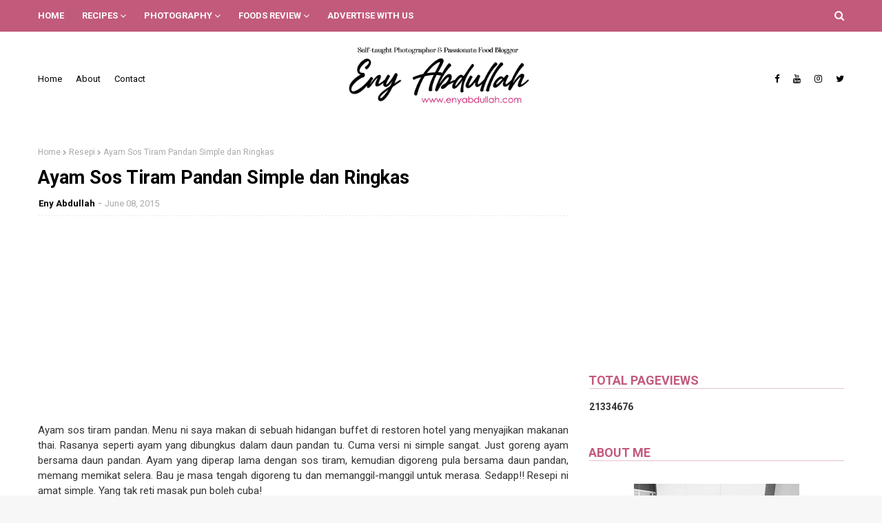

--- FILE ---
content_type: text/html; charset=UTF-8
request_url: https://www.enyabdullah.com/b/stats?style=BLACK_TRANSPARENT&timeRange=ALL_TIME&token=APq4FmAxI79k2NuXdy9JwUTX0P1WLjmh0K7LMKyN15ciNGmMSjoDgE_VEk5PywmjhBOFu1m1iscwXmVKYe7ODGAoAFFtvVLS3Q
body_size: 41
content:
{"total":21334676,"sparklineOptions":{"backgroundColor":{"fillOpacity":0.1,"fill":"#000000"},"series":[{"areaOpacity":0.3,"color":"#202020"}]},"sparklineData":[[0,16],[1,100],[2,52],[3,28],[4,25],[5,26],[6,39],[7,25],[8,20],[9,22],[10,16],[11,25],[12,21],[13,22],[14,24],[15,29],[16,32],[17,36],[18,37],[19,40],[20,27],[21,31],[22,22],[23,20],[24,19],[25,24],[26,24],[27,36],[28,22],[29,44]],"nextTickMs":124137}

--- FILE ---
content_type: text/html; charset=utf-8
request_url: https://www.google.com/recaptcha/api2/aframe
body_size: 267
content:
<!DOCTYPE HTML><html><head><meta http-equiv="content-type" content="text/html; charset=UTF-8"></head><body><script nonce="AzRHp1KVoOITLSKEm2t0hA">/** Anti-fraud and anti-abuse applications only. See google.com/recaptcha */ try{var clients={'sodar':'https://pagead2.googlesyndication.com/pagead/sodar?'};window.addEventListener("message",function(a){try{if(a.source===window.parent){var b=JSON.parse(a.data);var c=clients[b['id']];if(c){var d=document.createElement('img');d.src=c+b['params']+'&rc='+(localStorage.getItem("rc::a")?sessionStorage.getItem("rc::b"):"");window.document.body.appendChild(d);sessionStorage.setItem("rc::e",parseInt(sessionStorage.getItem("rc::e")||0)+1);localStorage.setItem("rc::h",'1769895156999');}}}catch(b){}});window.parent.postMessage("_grecaptcha_ready", "*");}catch(b){}</script></body></html>

--- FILE ---
content_type: text/javascript; charset=UTF-8
request_url: https://www.enyabdullah.com/feeds/posts/default/-/Ayam?alt=json-in-script&max-results=3&callback=jQuery112403765473804583428_1769895153001&_=1769895153002
body_size: 11916
content:
// API callback
jQuery112403765473804583428_1769895153001({"version":"1.0","encoding":"UTF-8","feed":{"xmlns":"http://www.w3.org/2005/Atom","xmlns$openSearch":"http://a9.com/-/spec/opensearchrss/1.0/","xmlns$blogger":"http://schemas.google.com/blogger/2008","xmlns$georss":"http://www.georss.org/georss","xmlns$gd":"http://schemas.google.com/g/2005","xmlns$thr":"http://purl.org/syndication/thread/1.0","id":{"$t":"tag:blogger.com,1999:blog-1026407365566211895"},"updated":{"$t":"2026-01-26T17:54:01.159+08:00"},"category":[{"term":"Resepi"},{"term":"Lauk Pauk"},{"term":"Eny Abdullah Photography"},{"term":"Kek Dan Biskut"},{"term":"Ramblings"},{"term":"Exchange Feed Group (EFG)"},{"term":"Foods Review"},{"term":"Breakfast"},{"term":"Baking"},{"term":"Nasi"},{"term":"Pasta"},{"term":"Flowers"},{"term":"Product Review"},{"term":"Daging"},{"term":"Aneka Mee \u0026 Mee Hoon"},{"term":"Kuih Muih"},{"term":"Sony A290"},{"term":"Sandwich"},{"term":"Bubur"},{"term":"Just Saying"},{"term":"Ikan"},{"term":"Kedah Foods"},{"term":"Recipe"},{"term":"Seafood"},{"term":"Perak Foods"},{"term":"Ayam"},{"term":"Makanan Tradisi"},{"term":"Quotes"},{"term":"Tips Photography"},{"term":"Sup"},{"term":"Western"},{"term":"Cooking Tips"},{"term":"LG"},{"term":"Menu Raya"},{"term":"Perak"},{"term":"Laksa"},{"term":"Exchange Review"},{"term":"Kedah"},{"term":"Tips Food Business"},{"term":"Giveaway"},{"term":"Korean Foods"},{"term":"Masakan Raya"},{"term":"Penang"},{"term":"Pensonic"},{"term":"Tips"},{"term":"masak lemak"},{"term":"Aneka Sup"},{"term":"Blogger Review"},{"term":"Dessert"},{"term":"Getaways"},{"term":"Kari"},{"term":"Mee"},{"term":"Mee Meehoon"},{"term":"Online Shopping"},{"term":"Photography tips"},{"term":"Puding"},{"term":"Pulut"},{"term":"Rendang"},{"term":"Travel"},{"term":"Baking Tips"},{"term":"Birding"},{"term":"Ipoh Foods"},{"term":"Salad"},{"term":"Sambal"},{"term":"Sponsored Post"},{"term":"Brownies"},{"term":"Buttercake"},{"term":"CAKEENY"},{"term":"Cake Decoration"},{"term":"Char Kuey Teow"},{"term":"Contest"},{"term":"Foodie Tips"},{"term":"Holiday"},{"term":"Huawei"},{"term":"Kerabu"},{"term":"Kuala Kedah"},{"term":"Kuala Perlis"},{"term":"Love Foods"},{"term":"Nasi Lemak"},{"term":"Perlis"},{"term":"Review"},{"term":"Sayur"},{"term":"Segmen"},{"term":"Segmen Blogwalking"},{"term":"Blog Tips \u0026 Trick"},{"term":"Cheese Cake"},{"term":"Cucur"},{"term":"Food Review"},{"term":"Kimchi"},{"term":"Nasi Ayam"},{"term":"Olympus Pen Lite"},{"term":"Serawa"},{"term":"Tips Property"},{"term":"kek"},{"term":"Asam Pedas"},{"term":"Blog"},{"term":"Blogger"},{"term":"Cake"},{"term":"Covid 19 Malaysia"},{"term":"Gardening"},{"term":"General Info"},{"term":"Healthy Meal"},{"term":"Maggi"},{"term":"Padang Besar"},{"term":"Photography"},{"term":"Tomyam"},{"term":"Tutorial"},{"term":"macro"},{"term":"Biskut Raya"},{"term":"Blogging Tips"},{"term":"Bokeh"},{"term":"Bubur nasi"},{"term":"Cat"},{"term":"EFG"},{"term":"Event"},{"term":"Gulai"},{"term":"Ikan kukus"},{"term":"Kek Cheese"},{"term":"Kuah Kacang"},{"term":"Kuala Lumpur"},{"term":"Kucing Eny Abdullah"},{"term":"Masakan Kampung"},{"term":"Masakan Utara"},{"term":"Nasi Goreng"},{"term":"New Hollywood Cafe Ipoh"},{"term":"Pastry"},{"term":"Pensonic Noodle House"},{"term":"Philips Pressure Cooker"},{"term":"Pulut Sambal"},{"term":"Raya 2017"},{"term":"Real Cakes By Eny"},{"term":"Sarapan"},{"term":"Sunset"},{"term":"Sushi Tutorial"},{"term":"Sweet Sour Fish"},{"term":"Udang"},{"term":"Ais Krim"},{"term":"Apam"},{"term":"Asam Laksa"},{"term":"Beef"},{"term":"Bihun Sup Utara"},{"term":"Biobax"},{"term":"Bubur Pulut Hitam"},{"term":"Bunga Sakura"},{"term":"Bunga Sakura Kedah"},{"term":"Burger Ramly"},{"term":"Buttercheese"},{"term":"Buttercream"},{"term":"Char Kuey Teow Gerai"},{"term":"Cupcakes"},{"term":"Donut"},{"term":"Donut Balls"},{"term":"Eny Abdullah Give Away"},{"term":"Family"},{"term":"Fishing Village"},{"term":"Fondant"},{"term":"Foods"},{"term":"Frosting"},{"term":"Gado Gado"},{"term":"Global Sewing Machine"},{"term":"Gulai lemak"},{"term":"Healthy Foods"},{"term":"Hotel Review"},{"term":"Ikan 3 Rasa"},{"term":"Ikan Cencaru"},{"term":"Ikan Masak Taucu"},{"term":"Ikan Talang"},{"term":"Instagram"},{"term":"Ipoh Chicken Rice"},{"term":"Jitra Foods"},{"term":"Kari Kepala Ikan"},{"term":"Kari ikan"},{"term":"Kebab"},{"term":"Kebab daging burger"},{"term":"Kek Mentega"},{"term":"Kek Pisang"},{"term":"Ketam"},{"term":"Ketupat Daun Palas"},{"term":"Kitchen Gadget"},{"term":"Kota Marina"},{"term":"Kuala Sanglang Kedah"},{"term":"Kucing"},{"term":"Kuey Teow Goreng Simple"},{"term":"Kuih-muih"},{"term":"Laksa Kedah"},{"term":"Laksa Utara"},{"term":"Laksam"},{"term":"Lazada"},{"term":"Lokam"},{"term":"Malaysia Curry"},{"term":"Malaysia Social Media Award 2015"},{"term":"Mandarin"},{"term":"Mee Abu"},{"term":"Mee Bandung"},{"term":"Mee Rebus"},{"term":"Mee Udang"},{"term":"Mee Udang Banjir"},{"term":"Menara Condong Telok Intan"},{"term":"Mesin Jahit Global"},{"term":"Muffin"},{"term":"Nasi Daging"},{"term":"Nasi Lemak Sotong"},{"term":"Nuffnang"},{"term":"Olympus E PL3"},{"term":"Ostrich"},{"term":"Ostrich Smile"},{"term":"PKPB"},{"term":"Pandan Gula Melaka"},{"term":"Paprik Siam"},{"term":"Paprik Thai"},{"term":"Pecal"},{"term":"Penang Char Kuey Teow"},{"term":"Penang Foods"},{"term":"Pepatung"},{"term":"Philips"},{"term":"Pizza"},{"term":"Pizza homemade"},{"term":"Popia"},{"term":"Pulut Hitam Padang Besar"},{"term":"Pulut ikan masin"},{"term":"Raya Haji"},{"term":"Rempah Cap O"},{"term":"Rendang Tok"},{"term":"Resepi Emak Mentua"},{"term":"Resepi Kimchi"},{"term":"Resepi Sambal Kelapa"},{"term":"Resepi Serunding"},{"term":"Roti"},{"term":"Sambal Kicap"},{"term":"Sambal Sotong"},{"term":"Samsung GT19082"},{"term":"Sandwich Kebab"},{"term":"Sawah"},{"term":"Sos"},{"term":"Sotong"},{"term":"Sotong Arus"},{"term":"Spaghetti"},{"term":"Sup Ketam"},{"term":"Telok Intan"},{"term":"Teluk Intan"},{"term":"Telur"},{"term":"Thai Foods"},{"term":"Tips Kek Pisang Sedap"},{"term":"Vietnamese Beef Noodle Soup"},{"term":"White Sauce"},{"term":"Wild Rice"},{"term":"karipap"},{"term":"sayur rebung"},{"term":"AFB"},{"term":"Acar"},{"term":"Adsense"},{"term":"Agli Olio"},{"term":"Air Fryer"},{"term":"Ayam Penyet"},{"term":"Beef Macaroni"},{"term":"Beriani"},{"term":"Bingka"},{"term":"Blog Tutorial"},{"term":"Blogger Gathering"},{"term":"Buah"},{"term":"Bubur Lambuk"},{"term":"Bunga Ruella"},{"term":"Bunga Rumput"},{"term":"Bunga Ulam Raja"},{"term":"Bunga Ungu"},{"term":"Burger"},{"term":"Burger Malaysia"},{"term":"Burung Unta"},{"term":"Business"},{"term":"Bussines"},{"term":"CPUV"},{"term":"Cakcibor"},{"term":"Canning Garden"},{"term":"Caramel"},{"term":"Celebration"},{"term":"Char Kuey Teow Gurney Drive Penang"},{"term":"Chee Cheong Fun"},{"term":"Cheese Muffin"},{"term":"Cheesecake"},{"term":"Cherry Blossom"},{"term":"Chicken Cornish"},{"term":"Chicken liver stir fried"},{"term":"Chinese Foods"},{"term":"Chinese New Year"},{"term":"Chocolate"},{"term":"Chuping Perlis"},{"term":"Cili"},{"term":"Clearwater Sanctuary Batu Gajah"},{"term":"Coffee"},{"term":"Coffee Warmer"},{"term":"Colaget 360 Charcoal"},{"term":"Comel"},{"term":"Composition"},{"term":"Congo Bars"},{"term":"Cookies"},{"term":"Coral Fishing Resort"},{"term":"Crab soup"},{"term":"Cream Brulee Cheese Cake"},{"term":"Cream Cheese Lemon"},{"term":"Cream cheese"},{"term":"Cucur Kembung"},{"term":"Cucur Manis"},{"term":"Cup Warmer"},{"term":"Cupcake Lemon"},{"term":"Curry"},{"term":"Cute"},{"term":"DIY Doorgift"},{"term":"Daging Goreng Cili Kering"},{"term":"Daging Lada Hitam"},{"term":"Daging Masak Lada Hitam"},{"term":"Daging Masak Lemak Cili Padi"},{"term":"Daging Masak Merah"},{"term":"Daging Merah Ros"},{"term":"Daging Merah Thai"},{"term":"Dakwah"},{"term":"Darling Husband"},{"term":"Design Watermark"},{"term":"Diet"},{"term":"Donut Gebu"},{"term":"Dragonfly"},{"term":"Dried Chillie Beef"},{"term":"Drinks"},{"term":"Duck"},{"term":"Durian"},{"term":"Egg"},{"term":"Egg Salad"},{"term":"Egg Sandwich"},{"term":"Egg Toast"},{"term":"Entertainment"},{"term":"Eny Abdullah Online Class"},{"term":"Eny\u0026Edi"},{"term":"Everyday Chocolate Cake"},{"term":"Facebook \u0026 Instagram"},{"term":"Felda Chuping"},{"term":"Fettucine"},{"term":"Fettucini"},{"term":"Fish"},{"term":"Fish Head Curry"},{"term":"Fish Head Curry Step by Step"},{"term":"Fly"},{"term":"Followers"},{"term":"Foods Padang Besar"},{"term":"Foods Photography"},{"term":"Framing"},{"term":"French Toast"},{"term":"Frittata"},{"term":"From My Facebook"},{"term":"From My Instagram"},{"term":"Fruits Pastry Cake"},{"term":"GSM 505"},{"term":"GSM505"},{"term":"Gambar Sahaja Tak Ada Resepi"},{"term":"Gathering"},{"term":"Gelamai"},{"term":"Gst"},{"term":"Guardian E-Store Review"},{"term":"Gulai ayam"},{"term":"Hainanese Chicken Rice"},{"term":"Halal Chinese Food Ipoh"},{"term":"Hati Lembu"},{"term":"Hati ayam goreng"},{"term":"Have Faith"},{"term":"Hebahan"},{"term":"Homemade Kuah Rojak"},{"term":"Homestay Review"},{"term":"Hot dog"},{"term":"Hummus"},{"term":"Ikan Buntal"},{"term":"Ikan Cencaru Bakar"},{"term":"Ikan Cencaru Belah Belakang"},{"term":"Ikan Cencaru Sumbat Inti Kelapa"},{"term":"Ikan Goreng"},{"term":"Ikan Goreng Masam Manis"},{"term":"Ikan Jaket"},{"term":"Ikan Kacang"},{"term":"Ikan Kembung"},{"term":"Ikan gerut-gerut"},{"term":"Ikan masam manis oren"},{"term":"Ikan sebelah"},{"term":"Ikan sepat kering"},{"term":"Ikan sepat ronggeng"},{"term":"Ikan stim"},{"term":"Ikan temenung"},{"term":"Ipoh Coffee"},{"term":"Itik"},{"term":"Jagung Kelapa"},{"term":"Jahit guna Global GSM505"},{"term":"Jamie Oliver Recipe"},{"term":"Jering"},{"term":"Jeruk"},{"term":"Jeruk Apple Hijau"},{"term":"Jeruk Asam Boi"},{"term":"Jeruk Express"},{"term":"Jus"},{"term":"Jus delima"},{"term":"Kacang Ipoh"},{"term":"Kacang Kuda Pedas"},{"term":"Kacang Kuda Rebus"},{"term":"Kacang Rebus Pusing"},{"term":"Kadar Kelayakan Pinjaman Perumahan Kerajaan Tahun 2015"},{"term":"Kampung Piandang"},{"term":"Kari Ayam"},{"term":"Kari Dagi Petai"},{"term":"Kari Masala"},{"term":"Kari Peria"},{"term":"Kari Petai"},{"term":"Kari Udang"},{"term":"Kasawari"},{"term":"Kedah Fans Club"},{"term":"Kek Batik"},{"term":"Kek Buah"},{"term":"Kek Coklat"},{"term":"Kek Coklat Hari Hari"},{"term":"Kek Lemon"},{"term":"Kek Marble"},{"term":"Kek Red Velvet"},{"term":"Kek Sarang Semut"},{"term":"Kek Span cheese"},{"term":"Kek keju marble"},{"term":"Kelayakan Pinjaman Perumahan Baru"},{"term":"Keledek Jepun"},{"term":"Kenduri"},{"term":"Kepah"},{"term":"Kerepek"},{"term":"Kerepek Tempe"},{"term":"Keropok Bilis Thai"},{"term":"Keropok Ikan Bilis"},{"term":"Keropok Teluk Intan"},{"term":"Keropok Ubi"},{"term":"Ketupat"},{"term":"Ketupat Daun Kelapa"},{"term":"Ketupat Nasi"},{"term":"Kicap"},{"term":"Kilang Gula Perlis"},{"term":"Kit Lens"},{"term":"Kodal Film Roll Price"},{"term":"Korean pancake"},{"term":"Kuah Kacang Segera"},{"term":"Kuah Pecal segera"},{"term":"Kuah Rojak Segera"},{"term":"Kuah Rojak Simple"},{"term":"Kuala Sepetang"},{"term":"Kuali"},{"term":"Kubang Rotan"},{"term":"Kuey Teow"},{"term":"Kuey Teow Goreng Basah"},{"term":"Kuey Teow Sup"},{"term":"Kuih Lepat"},{"term":"Kuih Lompang"},{"term":"Kuih Raya"},{"term":"Kuih Sagu"},{"term":"Kuih Tradisi"},{"term":"Kuih ketayap"},{"term":"Kuih proton saga"},{"term":"Kurma Ayam"},{"term":"Kurma Ayam Utara"},{"term":"Ladybird"},{"term":"Laksa Johor"},{"term":"Laksa Kuala Kangsar"},{"term":"Laksa Lemak"},{"term":"Laksa Penang"},{"term":"Laksa Teluk Kechai"},{"term":"Lala"},{"term":"Lalat"},{"term":"Lasagna"},{"term":"Leftovers Food"},{"term":"Lemang"},{"term":"Lemon Cupcake Nigella Lawson"},{"term":"Lepat"},{"term":"Lepat Labu"},{"term":"Liamu Bali"},{"term":"Lighting"},{"term":"Lomo Camera"},{"term":"Lompang"},{"term":"Lumut"},{"term":"Lychee Ice Tea"},{"term":"MAHA 2016"},{"term":"Macro Four-Thirds"},{"term":"Maggi Kimchi"},{"term":"Maggi Royale"},{"term":"Maggi Royale Korean Spicy"},{"term":"Majlis Perkahwinan"},{"term":"Makan Makan Tips"},{"term":"Maljlis Kahwin di Perak"},{"term":"Marble Sponge Kek"},{"term":"Marina Island"},{"term":"Masak Paprik"},{"term":"Masak Putih Ayam"},{"term":"Masak Taucu"},{"term":"Masak lemak lempung"},{"term":"Masak lemak rebung"},{"term":"Masak lemak suun"},{"term":"Masak lemak telur"},{"term":"Masak lemak telur itik"},{"term":"Masakan Melayu"},{"term":"Masakan Tradisi"},{"term":"Masala Curry"},{"term":"Mastan Ghani"},{"term":"Mee Abu Alor Setar"},{"term":"Mee Goreng Mamak"},{"term":"Mee Kari"},{"term":"Mee Kicap"},{"term":"Mee Kuah"},{"term":"Mee Segera"},{"term":"Mee Siam"},{"term":"Mee Udang Kuala Sepetang"},{"term":"Meehoon Siam"},{"term":"Meehoon Singapore"},{"term":"Mentarang"},{"term":"Mentarang Bakar"},{"term":"Menyorok"},{"term":"Micro four-thirds"},{"term":"Microwave Muah Chee"},{"term":"Mirrorless"},{"term":"Muah Chee"},{"term":"Murtabak"},{"term":"Murtabak Mee Segera"},{"term":"Murtabak Meggi"},{"term":"Musim Sakur Di Kedah"},{"term":"Nas Ayam Ipoh"},{"term":"Nasi Ayam Hainan"},{"term":"Nasi Ayam Rebus"},{"term":"Nasi Beriyani"},{"term":"Nasi Dagang"},{"term":"Nasi Goreng Banjir"},{"term":"Nasi Goreng Kimchi"},{"term":"Nasi Kandar"},{"term":"Nasi Kerabu"},{"term":"Nasi Kukus Bandar Seri Iskandar"},{"term":"Nasi Lemak Ayam Panggang"},{"term":"Nasi Minyak"},{"term":"Nasi Tomato"},{"term":"News"},{"term":"Nutella"},{"term":"Oranges"},{"term":"Orkid"},{"term":"Out of Focus Shot"},{"term":"Outstation"},{"term":"Oversized Muffin"},{"term":"PKP Malaysia"},{"term":"Paceri"},{"term":"Pajeri"},{"term":"Pajeri Rebung"},{"term":"Pajeri Terung"},{"term":"Pancake"},{"term":"Panduan ke Padang Besar"},{"term":"Pantai Merdeka"},{"term":"Pasar Ikan Kuala Kedah"},{"term":"Pasembor Padang Kota"},{"term":"Pasembor Penang"},{"term":"Pasta Sos Putih"},{"term":"Pavlova"},{"term":"Pepatung Biru"},{"term":"Peria"},{"term":"Peria Sumbat"},{"term":"Petua"},{"term":"Pho Bo"},{"term":"Picnic"},{"term":"Pie"},{"term":"Pizza Simple"},{"term":"Pizza gebu"},{"term":"Pomelo"},{"term":"Postcard"},{"term":"Potato salad"},{"term":"Potrait"},{"term":"Pregnancy"},{"term":"Props"},{"term":"Publish"},{"term":"Pucuk Ubi"},{"term":"Pucuk Ubi Garing"},{"term":"Pucuk Ubi Goreng"},{"term":"Pucuk Ubi Goreng Rangup"},{"term":"Pucuk Ubi Rangup"},{"term":"Puding Sagu"},{"term":"Pulut Ikan Kering"},{"term":"Pulut Inti"},{"term":"Pulut Kedah"},{"term":"Pulut Kuning"},{"term":"Pulut Nyor Ikan masin"},{"term":"Pulut Panggang"},{"term":"Pulut Serunding"},{"term":"Pulut Udang"},{"term":"Pulut mangga"},{"term":"Queens Bay Penang"},{"term":"Ramadan"},{"term":"Rebana Perak"},{"term":"Rebung"},{"term":"Rendang Ayam"},{"term":"Rendang Chef Wan"},{"term":"Rendang Perak"},{"term":"Rendang Tok Resepi"},{"term":"Resepi Belimbing Buluh"},{"term":"Resepi Chef Wan"},{"term":"Resepi Ikan Masin"},{"term":"Resepi Kari Daging"},{"term":"Resepi Kari Ikan"},{"term":"Resepi Kuah Rojak"},{"term":"Resepi Laksa"},{"term":"Resepi Muah Chee"},{"term":"Resepi Nasi"},{"term":"Resepi Nasi Ayam"},{"term":"Resepi Petai"},{"term":"Resepi RAYA"},{"term":"Resepi Sahur"},{"term":"Resepi Sandwich Tuna"},{"term":"Resepi Tomyam"},{"term":"Resepi ayam goreng bawang putih"},{"term":"Restoren Mastan Ghani"},{"term":"Restoren Tok Chik Jitra"},{"term":"Review Mesin Jahit Global GSM505"},{"term":"Rice Cooker"},{"term":"Rojak Homemade"},{"term":"Rojak Mastan Ghani"},{"term":"Rojak Penang"},{"term":"Roti Telur"},{"term":"Ruella"},{"term":"Rumput"},{"term":"SBB"},{"term":"Sagu Santan"},{"term":"Sakura Alor Setar"},{"term":"Sakura Kedah 2015"},{"term":"Salad Kentang"},{"term":"Salad Telur"},{"term":"Salmon"},{"term":"Sambal Ikan Bilis"},{"term":"Sambal Kacang Kuda"},{"term":"Sambal Penyet"},{"term":"Sambal Tumis"},{"term":"Sambal Tumis Ikan Bilis"},{"term":"Sambal Tumis Sotong"},{"term":"Samsung Galaxy Grand"},{"term":"Sandwich Veggies"},{"term":"Sarang"},{"term":"Satay"},{"term":"Sauce"},{"term":"Sayuq Ikan"},{"term":"Sayur Campur"},{"term":"Sayur ikan"},{"term":"Scene"},{"term":"Seafood Kuala Kedah"},{"term":"Sebaran Am"},{"term":"Secret Recipe"},{"term":"Senja"},{"term":"Serunding Ikan Kembung"},{"term":"Sewing"},{"term":"Sharing"},{"term":"Shopping padang Besar"},{"term":"Simple Salad"},{"term":"Singgang"},{"term":"Sipueteh Perak"},{"term":"Skincare"},{"term":"Snacks"},{"term":"Social Media Tips"},{"term":"Soft Boiled Egg Kaya Toast"},{"term":"Soft Marble Cheese Cake"},{"term":"Soto"},{"term":"Sotong Masak Pedas"},{"term":"Sotong Masak Pengantin"},{"term":"Sotong Masam Manis"},{"term":"Sotong Paprik"},{"term":"Souffle Cheesecake"},{"term":"Spicy Chick Pea"},{"term":"Steamboat"},{"term":"Stew Daging"},{"term":"Stim halia"},{"term":"Stir fried beef"},{"term":"Street Foods"},{"term":"Street Photography"},{"term":"Suhun"},{"term":"Sunny Side Up Egg"},{"term":"Sunset Kuala Kedah"},{"term":"Sup Daging"},{"term":"Sup Sayur"},{"term":"Sup Telur"},{"term":"Sup Telur Puyuh"},{"term":"Sup Tulang"},{"term":"Sup Vietnam"},{"term":"Sup ikan"},{"term":"Suun"},{"term":"Sweet Potato"},{"term":"TTC"},{"term":"Taiping"},{"term":"Tanghoon"},{"term":"Tapau"},{"term":"Tart"},{"term":"Tat Nasi Ayam Alor Setar"},{"term":"Taucu Batu Gajah"},{"term":"Tauhu"},{"term":"Tea"},{"term":"Tecoma Flower"},{"term":"Tefal"},{"term":"Teh  Ais"},{"term":"Teh O Ais Laici"},{"term":"Tekoma"},{"term":"Teluk Siput Gondang"},{"term":"Telur Dadar"},{"term":"Telur Mata Kerbau"},{"term":"Telur Puyuh"},{"term":"Telur Rebus"},{"term":"Tempe Goreng"},{"term":"Terengganu"},{"term":"Timun Tikus"},{"term":"Tips Berniaga Makanan"},{"term":"Tips Dekorasi"},{"term":"Tips Kesihatan"},{"term":"Tips Makanan Sihat"},{"term":"Tips Peniaga"},{"term":"Toast Cup"},{"term":"Tomato Cherry"},{"term":"Tomyam Ayam"},{"term":"Tookar"},{"term":"Tuna Veggies"},{"term":"Tutorial Blog"},{"term":"Tutorial Jahit"},{"term":"Tutorial Kari Kepala Ikan"},{"term":"Tutorial Laksa"},{"term":"Tutorial PhotoScape"},{"term":"Tutorial Tissue Pouch"},{"term":"Tutorial Watermark"},{"term":"Tutorial kuih ketayap \/ kuih dadar"},{"term":"Ubi Keledek panggang"},{"term":"Udang goreng"},{"term":"Udang goreng kunyit"},{"term":"Ulam"},{"term":"Underwater Camera"},{"term":"Underwater casing"},{"term":"Vegetable Curry"},{"term":"Vietnam"},{"term":"Viral"},{"term":"Wantan Mee"},{"term":"Wedding Anniversary"},{"term":"Weeds"},{"term":"Wild Flower"},{"term":"Wind"},{"term":"Women"},{"term":"Yong Tau Fu"},{"term":"ayam goreng mudah"},{"term":"chicken liver recipe"},{"term":"cpuv nuffnang"},{"term":"garlic fried chicken. ayam goreng sedap"},{"term":"hati ayam masak sambal"},{"term":"kelim karipap"},{"term":"kg. Kunci Air 4"},{"term":"kuih dadar"},{"term":"kuih gulung"},{"term":"kuih ketayap lembut"},{"term":"kunyit hidup"},{"term":"labu"},{"term":"lempeng Korea"},{"term":"malaysia curry puff"},{"term":"nasi Lemak Kuning"},{"term":"roti arab"},{"term":"roti pita"},{"term":"sayur manis rebung"},{"term":"steam fish"},{"term":"stim limau"}],"title":{"type":"text","$t":"EnyAbdullah.Com"},"subtitle":{"type":"html","$t":"A personal blog about photography and delicious food with recipe included. Also personal review about cake, pastry, all sorts of food."},"link":[{"rel":"http://schemas.google.com/g/2005#feed","type":"application/atom+xml","href":"https:\/\/www.enyabdullah.com\/feeds\/posts\/default"},{"rel":"self","type":"application/atom+xml","href":"https:\/\/www.blogger.com\/feeds\/1026407365566211895\/posts\/default\/-\/Ayam?alt=json-in-script\u0026max-results=3"},{"rel":"alternate","type":"text/html","href":"https:\/\/www.enyabdullah.com\/search\/label\/Ayam"},{"rel":"hub","href":"http://pubsubhubbub.appspot.com/"},{"rel":"next","type":"application/atom+xml","href":"https:\/\/www.blogger.com\/feeds\/1026407365566211895\/posts\/default\/-\/Ayam\/-\/Ayam?alt=json-in-script\u0026start-index=4\u0026max-results=3"}],"author":[{"name":{"$t":"Eny Abdullah"},"uri":{"$t":"http:\/\/www.blogger.com\/profile\/11049104148341549969"},"email":{"$t":"noreply@blogger.com"},"gd$image":{"rel":"http://schemas.google.com/g/2005#thumbnail","width":"24","height":"32","src":"\/\/blogger.googleusercontent.com\/img\/b\/R29vZ2xl\/AVvXsEjEpRpDgqTjzb53HtLrBurnWCGyjtyrBjh3GM-PWmGq06IcOU1R6QCcXP5iTSvUJ4RYzQ0BHOdq4_0L3G5Yj5LAoHOoBTbwlyDhXyoQPMfmq6YfWT0Cp6TyzlO2LxCz7g4\/s113\/Profile+pic.jpg"}}],"generator":{"version":"7.00","uri":"http://www.blogger.com","$t":"Blogger"},"openSearch$totalResults":{"$t":"16"},"openSearch$startIndex":{"$t":"1"},"openSearch$itemsPerPage":{"$t":"3"},"entry":[{"id":{"$t":"tag:blogger.com,1999:blog-1026407365566211895.post-6162795749820100942"},"published":{"$t":"2022-02-11T00:14:00.000+08:00"},"updated":{"$t":"2022-02-11T00:14:25.670+08:00"},"category":[{"scheme":"http://www.blogger.com/atom/ns#","term":"Ayam"}],"title":{"type":"text","$t":"Ayam Masak Kicap Sweet Sour"},"content":{"type":"html","$t":"\u003Cp\u003E\u003C\/p\u003E\u003Cdiv class=\"separator\" style=\"clear: both; text-align: justify;\"\u003EPernah makan \u003Cb\u003Eayam masak kicap sweet sour\u003C\/b\u003E tak? Haaa rasa dia agak berlainan dri ayam masak kicap biasa kerana rasa sweet sour tutapi memang sangat sedap. Kekny cuba lah buat resepi ayam masak kicap versi ni. Mudah je sebenarnya. Cuma bahan tu agak lain tapi terap bahan bahan yang mudah je.\u003C\/div\u003E\u003Cdiv class=\"separator\" style=\"clear: both; text-align: justify;\"\u003E\u003Cbr \/\u003E\u003C\/div\u003E\u003Cdiv class=\"separator\" style=\"clear: both; text-align: justify;\"\u003E\u003Cbr \/\u003E\u003C\/div\u003E\u003Cdiv class=\"separator\" style=\"clear: both; text-align: justify;\"\u003EOk jomlah tengok resepi mudah ayam masak \u003Cb\u003EAyam Masak Kicap Sweet Sour\u003C\/b\u003E ni\u003C\/div\u003E\u003Cdiv class=\"separator\" style=\"clear: both; text-align: center;\"\u003E\u003Cbr \/\u003E\u003C\/div\u003E\u003Cdiv class=\"separator\" style=\"clear: both; text-align: center;\"\u003E\u003Ca href=\"https:\/\/blogger.googleusercontent.com\/img\/b\/R29vZ2xl\/AVvXsEgU12NRUPGa-xMyF8958bKf9MFrs-FK5eGUDz6ID-Ki33wZ6BEsjyTC1OWQK9ANfbq81SfRUXzzAGUUD25bjsv_HXXDvfSa4aQG62p3DvijS59RUN5iOTl7uXofu6GdP8czEULieoJE79U\/s1440\/DSC06164-01.jpeg\" style=\"margin-left: 1em; margin-right: 1em;\"\u003E\u003Cimg alt=\"Ayam masak kicap, ayam masak 3 rasa, resepi ayam masak kicap, ayam masak kicap sedap\" border=\"0\" data-original-height=\"1080\" data-original-width=\"1440\" height=\"480\" src=\"https:\/\/blogger.googleusercontent.com\/img\/b\/R29vZ2xl\/AVvXsEgU12NRUPGa-xMyF8958bKf9MFrs-FK5eGUDz6ID-Ki33wZ6BEsjyTC1OWQK9ANfbq81SfRUXzzAGUUD25bjsv_HXXDvfSa4aQG62p3DvijS59RUN5iOTl7uXofu6GdP8czEULieoJE79U\/w640-h480\/DSC06164-01.jpeg\" title=\"Ayam masak kicap, ayam masak 3 rasa, resepi ayam masak kicap, ayam masak kicap sedap\" width=\"640\" \/\u003E\u003C\/a\u003E\u003C\/div\u003E\u003Cbr \/\u003E\u0026nbsp;\u003Cdiv class=\"separator\" style=\"clear: both; text-align: center;\"\u003E\u003Ca href=\"https:\/\/blogger.googleusercontent.com\/img\/b\/R29vZ2xl\/AVvXsEgWjqDDU11DWgWGmkrRQzsk0MGxSLiuBG0wG3nMnETHlFwjnCUG-Wq3OkJjjWyL67iUMsq0fs8m50qdZcxdk_MnjIYljBGKv58Ezfb-tW1V_MmNV_SuxhG6ib0jKLUsEtfsnt9Y7dZu304\/s2048\/IMG20211111194536-01.jpeg\" style=\"margin-left: 1em; margin-right: 1em;\"\u003E\u003Cimg alt=\"Ayam kicap 3 rasa, ayam masak kicap mudah, ayam kicap sweet sour\" border=\"0\" data-original-height=\"2048\" data-original-width=\"1535\" height=\"640\" src=\"https:\/\/blogger.googleusercontent.com\/img\/b\/R29vZ2xl\/AVvXsEgWjqDDU11DWgWGmkrRQzsk0MGxSLiuBG0wG3nMnETHlFwjnCUG-Wq3OkJjjWyL67iUMsq0fs8m50qdZcxdk_MnjIYljBGKv58Ezfb-tW1V_MmNV_SuxhG6ib0jKLUsEtfsnt9Y7dZu304\/w480-h640\/IMG20211111194536-01.jpeg\" title=\"Ayam kicap 3 rasa, ayam masak kicap mudah, ayam kicap sweet sour\" width=\"480\" \/\u003E\u003C\/a\u003E\u003C\/div\u003E\u003Cbr \/\u003E\u003Cdiv class=\"separator\" style=\"clear: both; text-align: center;\"\u003E\u003Ca href=\"https:\/\/blogger.googleusercontent.com\/img\/b\/R29vZ2xl\/AVvXsEjfcxOCDqwPMrx-Okhyz0zwBWu58kCOKfvMwbJ0c2s15fQCLaXr19vSSpYpzrxLKfiQXGTzz2ajkSRu5_AhQzAlIUKdO4UA0-KKROhtxU8RqcmU0vnMx4hY5h4qnz3hCreHQHr4oXNdES4\/s1440\/DSC06144-01.jpeg\" style=\"margin-left: 1em; margin-right: 1em;\"\u003E\u003Cimg alt=\"Ayam kicap 3 rasa, ayam masak kicap mudah, ayam kicap sweet sour\" border=\"0\" data-original-height=\"1080\" data-original-width=\"1440\" height=\"300\" src=\"https:\/\/blogger.googleusercontent.com\/img\/b\/R29vZ2xl\/AVvXsEjfcxOCDqwPMrx-Okhyz0zwBWu58kCOKfvMwbJ0c2s15fQCLaXr19vSSpYpzrxLKfiQXGTzz2ajkSRu5_AhQzAlIUKdO4UA0-KKROhtxU8RqcmU0vnMx4hY5h4qnz3hCreHQHr4oXNdES4\/w400-h300\/DSC06144-01.jpeg\" title=\"Ayam kicap 3 rasa, ayam masak kicap mudah, ayam kicap sweet sour\" width=\"400\" \/\u003E\u003C\/a\u003E\u003C\/div\u003E\u0026nbsp;\u003Cp\u003E\u003C\/p\u003E\u003Cdiv\u003EJom tengok video kat You Tube cara Kekny masak ayam kicap istimewa ini..\u003C\/div\u003E\u003Cdiv\u003E\u003Cbr \/\u003E\u003C\/div\u003E\u003Cdiv class=\"separator\" style=\"clear: both; text-align: center;\"\u003E\u003Ciframe allowfullscreen=\"\" class=\"BLOG_video_class\" height=\"266\" src=\"https:\/\/www.youtube.com\/embed\/Ee86XKDdW-g\" width=\"320\" youtube-src-id=\"Ee86XKDdW-g\"\u003E\u003C\/iframe\u003E\u003C\/div\u003E\u003Cbr \/\u003E\u003Cdiv\u003E\u003Cbr \/\u003E\u003C\/div\u003E\u003Ch2 style=\"text-align: left;\"\u003EResepi Ayam Masak Kicap Sweet Sour Tiga Rasa\u003C\/h2\u003E\u003Cdiv\u003E\u003Cbr \/\u003E\u003C\/div\u003E\u003Ch3 style=\"text-align: left;\"\u003EBahan-bahan Ayam Masak Kicap\u003C\/h3\u003E\u003Cdiv\u003E1\/2 ekor ayam dipotong\u003C\/div\u003E\u003Cdiv\u003E2 sudu besar sos tiram\u003C\/div\u003E\u003Cdiv\u003E2 sudu besar kicap karamel atau kicap soya pekat\u003C\/div\u003E\u003Cdiv\u003E1\/2 sudu pes asam jawa digaul dengan air suam - ikut citarasa anda nak rasa masam tu\u003C\/div\u003E\u003Cdiv\u003E4 ke 5 biji cili padi ditumbuk\u003C\/div\u003E\u003Cdiv\u003E1 biji bawang besar holand\u003C\/div\u003E\u003Cdiv\u003ECapsisum hijau merah dan kuning - optional\u003C\/div\u003E\u003Cdiv\u003EMinyak untuk goreng dan tumis\u003C\/div\u003E\u003Cdiv\u003E\u003Cbr \/\u003E\u003C\/div\u003E\u003Ch3 style=\"text-align: left;\"\u003ECara Penyediaan Ayam Kicap\u0026nbsp;\u003C\/h3\u003E\u003Cdiv\u003E\u003Cbr \/\u003E\u003C\/div\u003E\u003Cdiv\u003EAyam digaul dengn garam dan lada sulah\u003C\/div\u003E\u003Cdiv\u003E\u003Cbr \/\u003E\u003C\/div\u003E\u003Cdiv\u003EGoreng separuh masak. Angkat dan ketepikan.\u003C\/div\u003E\u003Cdiv\u003E\u003Cbr \/\u003E\u003C\/div\u003E\u003Cdiv\u003ETumis bawang putih dan bawang merah\u003C\/div\u003E\u003Cdiv\u003E\u003Cbr \/\u003E\u003C\/div\u003E\u003Cdiv\u003EBila layu masukkan sedikit air. Masukkan kicap cair, kicap karamel, air asam Jawa.\u0026nbsp;\u003C\/div\u003E\u003Cdiv\u003E\u003Cbr \/\u003E\u003C\/div\u003E\u003Cdiv\u003EMasak seketika. Masukkan ayam goreng. Kacau rata\u003C\/div\u003E\u003Cdiv\u003E\u003Cbr \/\u003E\u003C\/div\u003E\u003Cdiv\u003EMasukan capsicum, dan bawang besar. Siap dihidangkan\u003C\/div\u003E\u003Cdiv\u003E\u003Cbr \/\u003E\u003C\/div\u003E\u003Cdiv\u003E\u003Cbr \/\u003E\u003C\/div\u003E\u003Cdiv\u003E\u003Cbr \/\u003E\u003C\/div\u003E\u003Cdiv\u003E\u003Cbr \/\u003E\u003C\/div\u003E"},"link":[{"rel":"replies","type":"application/atom+xml","href":"https:\/\/www.enyabdullah.com\/feeds\/6162795749820100942\/comments\/default","title":"Post Comments"},{"rel":"replies","type":"text/html","href":"https:\/\/www.enyabdullah.com\/2022\/02\/ayam-masak-kicap-sweet-sour.html#comment-form","title":"0 Comments"},{"rel":"edit","type":"application/atom+xml","href":"https:\/\/www.blogger.com\/feeds\/1026407365566211895\/posts\/default\/6162795749820100942"},{"rel":"self","type":"application/atom+xml","href":"https:\/\/www.blogger.com\/feeds\/1026407365566211895\/posts\/default\/6162795749820100942"},{"rel":"alternate","type":"text/html","href":"https:\/\/www.enyabdullah.com\/2022\/02\/ayam-masak-kicap-sweet-sour.html","title":"Ayam Masak Kicap Sweet Sour"}],"author":[{"name":{"$t":"Eny Abdullah"},"uri":{"$t":"http:\/\/www.blogger.com\/profile\/11049104148341549969"},"email":{"$t":"noreply@blogger.com"},"gd$image":{"rel":"http://schemas.google.com/g/2005#thumbnail","width":"24","height":"32","src":"\/\/blogger.googleusercontent.com\/img\/b\/R29vZ2xl\/AVvXsEjEpRpDgqTjzb53HtLrBurnWCGyjtyrBjh3GM-PWmGq06IcOU1R6QCcXP5iTSvUJ4RYzQ0BHOdq4_0L3G5Yj5LAoHOoBTbwlyDhXyoQPMfmq6YfWT0Cp6TyzlO2LxCz7g4\/s113\/Profile+pic.jpg"}}],"media$thumbnail":{"xmlns$media":"http://search.yahoo.com/mrss/","url":"https:\/\/blogger.googleusercontent.com\/img\/b\/R29vZ2xl\/AVvXsEgU12NRUPGa-xMyF8958bKf9MFrs-FK5eGUDz6ID-Ki33wZ6BEsjyTC1OWQK9ANfbq81SfRUXzzAGUUD25bjsv_HXXDvfSa4aQG62p3DvijS59RUN5iOTl7uXofu6GdP8czEULieoJE79U\/s72-w640-h480-c\/DSC06164-01.jpeg","height":"72","width":"72"},"thr$total":{"$t":"0"}},{"id":{"$t":"tag:blogger.com,1999:blog-1026407365566211895.post-3253828694682687032"},"published":{"$t":"2019-06-11T10:13:00.003+08:00"},"updated":{"$t":"2019-06-11T10:13:32.422+08:00"},"category":[{"scheme":"http://www.blogger.com/atom/ns#","term":"Ayam"},{"scheme":"http://www.blogger.com/atom/ns#","term":"Lauk Pauk"},{"scheme":"http://www.blogger.com/atom/ns#","term":"Masakan Raya"},{"scheme":"http://www.blogger.com/atom/ns#","term":"Nasi"}],"title":{"type":"text","$t":"Nasi Tomato Utara Dan Ayam Masak Merah Style Kenduri"},"content":{"type":"html","$t":"\u003Cdiv class=\"separator\" style=\"clear: both; text-align: justify;\"\u003E\nSelamat Hari Raya Maaf Zahir Batin buat semua pembaca blog Kekny. Hari ni masuk raya ke 6 dah. Sekejap sahaja masa berlalu. Ok ni nak habaq kat hangpa orang belah Kedah mau kala raya saja mesti nak masak nasik. Dan nasik yang kami selalu masak ni tak lain tak bukan, \u003Cb\u003ENasi Tomato Utara\u003C\/b\u003E dan \u003Cb\u003EAyam Masak Merah\u003C\/b\u003E special yang rasa dia macam kita pi kenduri tu, punyalah sedap. Orang belah Kedah Penang Perlis kalau tak kenai nasik tomato hangpa kerat muka tauk dalam longkang, buat malu negeri saja\u0026nbsp; hehe. Oklah Nasi Tomato atau orang kedah mesti panggil \u003Cb\u003E'Nasik Tometo'\u003C\/b\u003E ni memang kalau raya saja mesti ada selain Nasi Daging Utara (Resepi Nasi Daging Utara boleh \u003Ca href=\"http:\/\/www.enyabdullah.com\/2015\/03\/nasi-daging-ayaq-asam-kedah.html?m=1\" target=\"_blank\"\u003EKLIK DISINI)\u003C\/a\u003E. Keunikan nasi tomato utara ni ialah lauk dia sempoi sahaja. Ayam masak merah, sikit kuah dalca dan acar mentah timun nenas. Hang buat lauk rendang, atau tukar kepada acar jenis goreng tu dah bukan ori nasi tomato utara dah. Tu nasi tomato versi hangpa hehehe..\u0026nbsp;\u003C\/div\u003E\n\u003Cdiv class=\"separator\" style=\"clear: both; text-align: center;\"\u003E\n\u003Cbr \/\u003E\u003C\/div\u003E\n\u003Cdiv class=\"separator\" style=\"clear: both; text-align: center;\"\u003E\n\u003Ca href=\"https:\/\/blogger.googleusercontent.com\/img\/b\/R29vZ2xl\/AVvXsEhEZyFXCXlDOI0phCse3TJUpF8urA8TV52k28crdAEAiKFSJzxX6H84hZW9UPk8xl7Sbpr1pc_8N7w4biZrkpMpvuAWPW9f73CUPgCyAq29FjUdBdsxVapn7khQ4-V_oRy9Mv93Z2kO2h8\/s1600\/Photo_1560158245591.jpg\" imageanchor=\"1\" style=\"margin-left: 0em; margin-right: 0em;\"\u003E\u003Cimg alt=\"\" border=\"0\" data-original-height=\"1200\" data-original-width=\"1600\" src=\"https:\/\/blogger.googleusercontent.com\/img\/b\/R29vZ2xl\/AVvXsEhEZyFXCXlDOI0phCse3TJUpF8urA8TV52k28crdAEAiKFSJzxX6H84hZW9UPk8xl7Sbpr1pc_8N7w4biZrkpMpvuAWPW9f73CUPgCyAq29FjUdBdsxVapn7khQ4-V_oRy9Mv93Z2kO2h8\/s1600\/Photo_1560158245591.jpg\" title=\"Resepi Nasi Tomato, Ayam masak merah kenduri, resepi ayam masak merah, lauk kenduri, nasi tomato sedap, ayam masak merah kenduri, \" \/\u003E\u003C\/a\u003E\u003C\/div\u003E\n\u003Cbr \/\u003E\n\u003Cdiv style=\"text-align: justify;\"\u003E\nSepinggan Nasi Tomato lengkap dengan Ayam Masak Merah dan Acar. Kekny tak buat kuah Dalca sebab selalu tak berapa laku kuah tu kat rumah ni. Kalau jenis suka makan berkuah boleh la tambah dalca\u003C\/div\u003E\n\u003Cbr \/\u003E\n\u003Cdiv class=\"separator\" style=\"clear: both; text-align: center;\"\u003E\n\u003Ca href=\"https:\/\/blogger.googleusercontent.com\/img\/b\/R29vZ2xl\/AVvXsEi5SNea4d3MrVzH_Ucm43lNZDzc8GGUPTK0CuEx2iJq7M1eIqHrHQi_7tBoFV98_4gG4mKRZEzV_tPhF71d_vuehdsUgkxv00d9JRqQEslulE8Oo9c7hSLpoMk5ihJ2YO-6MxghjRNWc48\/s1600\/Photo_1560158246596.jpg\" imageanchor=\"1\" style=\"margin-left: 0em; margin-right: 0em;\"\u003E\u003Cimg alt=\"\" border=\"0\" data-original-height=\"1600\" data-original-width=\"1200\" src=\"https:\/\/blogger.googleusercontent.com\/img\/b\/R29vZ2xl\/AVvXsEi5SNea4d3MrVzH_Ucm43lNZDzc8GGUPTK0CuEx2iJq7M1eIqHrHQi_7tBoFV98_4gG4mKRZEzV_tPhF71d_vuehdsUgkxv00d9JRqQEslulE8Oo9c7hSLpoMk5ihJ2YO-6MxghjRNWc48\/s1600\/Photo_1560158246596.jpg\" title=\"Resepi Nasi Tomato, Ayam masak merah kenduri, resepi ayam masak merah, lauk kenduri, nasi tomato sedap, ayam masak merah kenduri, \" \/\u003E\u003C\/a\u003E\u003C\/div\u003E\n\u003Cdiv class=\"separator\" style=\"clear: both; text-align: center;\"\u003E\n\u003Cbr \/\u003E\u003C\/div\u003E\n\u003Cdiv style=\"text-align: justify;\"\u003E\nNak habaq bagi, kacang pis hijau tu lah signature nasi tomato kami orang utara. Dalam nasi kena ada dan juga dalam ayam masak merah pun kena ada. Nasi tu mau kalau hangpa pi taboq kismis gajus atau bawang goreng macam nasi minyak tu dah bukan ori dah tau hahahaha..\u003C\/div\u003E\n\u003Cdiv class=\"separator\" style=\"clear: both; text-align: justify;\"\u003E\n\u003Cbr \/\u003E\u003C\/div\u003E\n\u003Cdiv class=\"separator\" style=\"clear: both; text-align: center;\"\u003E\n\u003Ca href=\"https:\/\/blogger.googleusercontent.com\/img\/b\/R29vZ2xl\/AVvXsEheSzgSlmXc87d9MgYCi6r7JFy6Js0bD0yD1Tx9xRa1ECn7zAjgq4l7oBd3zSMnJiU-119raHTtM1PCNUPEvWaHZMroPzGCdCgoyJmACWcrAKo7NNUEjIMWgx-RISmKaCFL967wioa3Xgs\/s1600\/Photo_1560158247541.jpg\" imageanchor=\"1\" style=\"margin-left: 0em; margin-right: 0em;\"\u003E\u003Cimg alt=\"\" border=\"0\" data-original-height=\"1200\" data-original-width=\"1600\" src=\"https:\/\/blogger.googleusercontent.com\/img\/b\/R29vZ2xl\/AVvXsEheSzgSlmXc87d9MgYCi6r7JFy6Js0bD0yD1Tx9xRa1ECn7zAjgq4l7oBd3zSMnJiU-119raHTtM1PCNUPEvWaHZMroPzGCdCgoyJmACWcrAKo7NNUEjIMWgx-RISmKaCFL967wioa3Xgs\/s1600\/Photo_1560158247541.jpg\" title=\"Resepi Nasi Tomato, Ayam masak merah kenduri, resepi ayam masak merah, lauk kenduri, nasi tomato sedap, ayam masak merah kenduri, \" \/\u003E\u003C\/a\u003E\u003C\/div\u003E\n\u003Cdiv class=\"separator\" style=\"clear: both; text-align: left;\"\u003E\n\u003Cbr \/\u003E\u003C\/div\u003E\n\u003Cdiv class=\"separator\" style=\"clear: both; text-align: justify;\"\u003E\nNasi Tomato yang sedap rasanya sedikit masam dari tomato, harum bau tumisan bawang dan daun pandan. Warna dia merah oren elok saja. Ok jom tengok resepi di bawah.\u003C\/div\u003E\n\u003Cdiv class=\"separator\" style=\"clear: both; text-align: justify;\"\u003E\n\u003Cbr \/\u003E\u003C\/div\u003E\n\u003Cdiv class=\"separator\" style=\"clear: both; text-align: center;\"\u003E\n\u003Ca href=\"https:\/\/blogger.googleusercontent.com\/img\/b\/R29vZ2xl\/AVvXsEhUsS5xeWe4H_Li2Sb_M22abXujD3EklNNQgwAqCKHFJt4PZkD0snoX69uMajIg8qVWsVLEiSaVin219tKX8RdgFwRyp9OW-7MUfgpB-6kcHuz5wXF_vmstsrXFDq1fnqlJPCUE5pz0enA\/s1600\/Photo_1560158248675.jpg\" imageanchor=\"1\" style=\"margin-left: 0em; margin-right: 0em;\"\u003E\u003Cimg alt=\"\" border=\"0\" data-original-height=\"1068\" data-original-width=\"1600\" src=\"https:\/\/blogger.googleusercontent.com\/img\/b\/R29vZ2xl\/AVvXsEhUsS5xeWe4H_Li2Sb_M22abXujD3EklNNQgwAqCKHFJt4PZkD0snoX69uMajIg8qVWsVLEiSaVin219tKX8RdgFwRyp9OW-7MUfgpB-6kcHuz5wXF_vmstsrXFDq1fnqlJPCUE5pz0enA\/s1600\/Photo_1560158248675.jpg\" title=\"Resepi Nasi Tomato, Ayam masak merah kenduri, resepi ayam masak merah, lauk kenduri, nasi tomato sedap, ayam masak merah kenduri, \" \/\u003E\u003C\/a\u003E\u003C\/div\u003E\n\u003Cbr \/\u003E\nKena gu dengan acar timun nenas ni baru semperna rasa dia.\u003Cbr \/\u003E\n\u003Cbr \/\u003E\n\u003Cdiv class=\"separator\" style=\"clear: both; text-align: center;\"\u003E\n\u003Ca href=\"https:\/\/blogger.googleusercontent.com\/img\/b\/R29vZ2xl\/AVvXsEg8hZIkP-YM9yX7o_CwL6kIOX2OzgXpTNSdLOkGK19S1WkVhcOOdLjyD6gMHbX76Ef-iepziVeeALaS3_NYv7D9GEN2_V0M0wyGVoRH5KkfwKOQvjY4WgLCz6lTbPXtiTA7teCkGezHuFM\/s1600\/Photo_1560158249932.jpg\" imageanchor=\"1\" style=\"margin-left: 0em; margin-right: 0em;\"\u003E\u003Cimg alt=\"\" border=\"0\" data-original-height=\"1200\" data-original-width=\"1600\" src=\"https:\/\/blogger.googleusercontent.com\/img\/b\/R29vZ2xl\/AVvXsEg8hZIkP-YM9yX7o_CwL6kIOX2OzgXpTNSdLOkGK19S1WkVhcOOdLjyD6gMHbX76Ef-iepziVeeALaS3_NYv7D9GEN2_V0M0wyGVoRH5KkfwKOQvjY4WgLCz6lTbPXtiTA7teCkGezHuFM\/s1600\/Photo_1560158249932.jpg\" title=\"Resepi Nasi Tomato, Ayam masak merah kenduri, resepi ayam masak merah, lauk kenduri, nasi tomato sedap, ayam masak merah kenduri, \" \/\u003E\u003C\/a\u003E\u003C\/div\u003E\n\u003Cbr \/\u003E\nCantik peroi dan gebu saja Nasi Tomato Kekny. Ni guna beras parboiled basmathi. Hang pa nak guna beras biasa pun boleh, sukatan air ikut sukatan hang pa selalu masak ya. Sebab kita guna beras tak sama.\u003Cbr \/\u003E\n\u003Cbr \/\u003E\n\u003Cdiv class=\"separator\" style=\"clear: both; text-align: center;\"\u003E\n\u003Ca href=\"https:\/\/blogger.googleusercontent.com\/img\/b\/R29vZ2xl\/AVvXsEg1TmjG57qohy8zSX-JafM_5-ckR-BWvNf8B9ZJTLHvnj4gFKsMzvHDMEMBGiKJ3lKGsEJ2BNUkZgwaQ5swKWtvjkGs7V881eGpTOt2vHcM-aWOMMU1BUS3TguFLLkTPLBbv9Bl94r5lMY\/s1600\/Photo_1560158317872.jpg\" imageanchor=\"1\" style=\"margin-left: 0em; margin-right: 0em;\"\u003E\u003Cimg alt=\"\" border=\"0\" data-original-height=\"1600\" data-original-width=\"1200\" src=\"https:\/\/blogger.googleusercontent.com\/img\/b\/R29vZ2xl\/AVvXsEg1TmjG57qohy8zSX-JafM_5-ckR-BWvNf8B9ZJTLHvnj4gFKsMzvHDMEMBGiKJ3lKGsEJ2BNUkZgwaQ5swKWtvjkGs7V881eGpTOt2vHcM-aWOMMU1BUS3TguFLLkTPLBbv9Bl94r5lMY\/s1600\/Photo_1560158317872.jpg\" title=\"Resepi Nasi Tomato, Ayam masak merah kenduri, resepi ayam masak merah, lauk kenduri, nasi tomato sedap, ayam masak merah kenduri, \" \/\u003E\u003C\/a\u003E\u003C\/div\u003E\n\u003Cdiv class=\"separator\" style=\"clear: both; text-align: center;\"\u003E\n\u003Cbr \/\u003E\u003C\/div\u003E\n\u003Ch2 style=\"clear: both; text-align: justify;\"\u003E\nResepi Nasi Tomato\u003C\/h2\u003E\n\u003Cdiv class=\"separator\" style=\"clear: both; text-align: justify;\"\u003E\n\u003Cb\u003EBahan - bahan\u0026nbsp;\u003C\/b\u003E\u003C\/div\u003E\n\u003Cdiv class=\"separator\" style=\"clear: both; text-align: justify;\"\u003E\n4 cawan beras parboiled basmathi Jasmeen\u003C\/div\u003E\n\u003Cdiv class=\"separator\" style=\"clear: both; text-align: justify;\"\u003E\nDaun pandan disimpul\u003C\/div\u003E\n\u003Cdiv class=\"separator\" style=\"clear: both; text-align: justify;\"\u003E\n5 sudu Minyak sapi atau butter\u0026nbsp;\u003C\/div\u003E\n\u003Cdiv class=\"separator\" style=\"clear: both; text-align: justify;\"\u003E\n1 batang kulit kayu manis\u003C\/div\u003E\n\u003Cdiv class=\"separator\" style=\"clear: both; text-align: justify;\"\u003E\n3 bunga lawang\u003C\/div\u003E\n\u003Cdiv class=\"separator\" style=\"clear: both; text-align: justify;\"\u003E\n5 biji buah pelaga\u003C\/div\u003E\n\u003Cdiv class=\"separator\" style=\"clear: both; text-align: justify;\"\u003E\n1 tin kacang pis hijau\u003C\/div\u003E\n\u003Cdiv class=\"separator\" style=\"clear: both; text-align: justify;\"\u003E\n2 sudu teh garam\u0026nbsp;\u003C\/div\u003E\n\u003Cdiv class=\"separator\" style=\"clear: both; text-align: justify;\"\u003E\n\u003Cbr \/\u003E\u003C\/div\u003E\n\u003Cdiv class=\"separator\" style=\"clear: both; text-align: justify;\"\u003E\n\u003Cb\u003EBahan cair kita campur sekali bagi cukup 5 1\/2 cawan iaitu :\u003C\/b\u003E\u003C\/div\u003E\n\u003Cdiv class=\"separator\" style=\"clear: both; text-align: justify;\"\u003E\n1 cawan susu sejat\u003C\/div\u003E\n\u003Cdiv class=\"separator\" style=\"clear: both; text-align: justify;\"\u003E\n1\/2 tin besar tomato puree\u003C\/div\u003E\n\u003Cdiv class=\"separator\" style=\"clear: both; text-align: justify;\"\u003E\nAir cukupkan jadi 5 1\/2 cawan bersama bahan diatas\u003C\/div\u003E\n\u003Cdiv class=\"separator\" style=\"clear: both; text-align: justify;\"\u003E\n\u003Cbr \/\u003E\u003C\/div\u003E\n\u003Cdiv class=\"separator\" style=\"clear: both; text-align: justify;\"\u003E\n\u003Cb\u003EBahan kisar dengan sedikit air\u003C\/b\u003E\u003C\/div\u003E\n\u003Cdiv class=\"separator\" style=\"clear: both; text-align: justify;\"\u003E\n10 ulas bawang merah atau 2 ulas bawang besar\u003C\/div\u003E\n\u003Cdiv class=\"separator\" style=\"clear: both; text-align: justify;\"\u003E\n10 ulad bawang putih\u003C\/div\u003E\n\u003Cdiv class=\"separator\" style=\"clear: both; text-align: justify;\"\u003E\n2 inci halia\u003C\/div\u003E\n\u003Cbr \/\u003E\n\u003Cb\u003ECara penyediaan :\u003C\/b\u003E\u003Cbr \/\u003E\n\u003Cbr \/\u003E\nPanaskan kuali dan cairkan minyak sapi atau butter. Tumis kulit kayu manis, buah pelaga dan\u0026nbsp; bunga lawang serta daun pandan. Masukkan bahan kisar. Tumis sampai wangi bahan kisar tu.\u003Cbr \/\u003E\n\u003Cbr \/\u003E\nMasukkan beras, masak sekejap dan masukkan bahan cecair yang dicampur sekali.\u003Cbr \/\u003E\n\u003Cbr \/\u003E\nMasak sampai kering airnya, bila kering air, tutup periuk dan kecilkan api. Masak sampai nasi masak sepenuhnya.\u003Cbr \/\u003E\n\u003Cbr \/\u003E\nTabur kacang pis diatas nasi dan gaul rata.\u003Cbr \/\u003E\n\u003Cbr \/\u003E\nNota : 4 cawan beras basmati ni bila kembang banyak boleh makan 10 ke 15 orang. Kalau beras biasa 4 cawan boleh makan 5 ke 6 orang. Sebab tu ayam saya guna 2 ekor.\u003Cbr \/\u003E\n\u003Cbr \/\u003E\n\u003Cdiv class=\"separator\" style=\"clear: both; text-align: center;\"\u003E\n\u003Ca href=\"https:\/\/blogger.googleusercontent.com\/img\/b\/R29vZ2xl\/AVvXsEg6fbNcMC3GHH8NMbPVcEH4u6TAweByjVVAXbvoPV01DSgQy0BRxXk04uDobRobGP2Nq-z-IHRL1z87oarwctxqcyA3IDLF9vbmQS-pRG8UGMsmaXpWgM0tYChyphenhyphenkiskZByhUppE8RDrtjA\/s1600\/Photo_1560158319184.jpg\" imageanchor=\"1\" style=\"margin-left: 0em; margin-right: 0em;\"\u003E\u003Cimg border=\"0\" data-original-height=\"1600\" data-original-width=\"1201\" src=\"https:\/\/blogger.googleusercontent.com\/img\/b\/R29vZ2xl\/AVvXsEg6fbNcMC3GHH8NMbPVcEH4u6TAweByjVVAXbvoPV01DSgQy0BRxXk04uDobRobGP2Nq-z-IHRL1z87oarwctxqcyA3IDLF9vbmQS-pRG8UGMsmaXpWgM0tYChyphenhyphenkiskZByhUppE8RDrtjA\/s1600\/Photo_1560158319184.jpg\" \/\u003E\u003C\/a\u003E\u003C\/div\u003E\n\u003Ch2 style=\"clear: both; text-align: justify;\"\u003E\n\u003Cbr \/\u003E\u003Cb\u003EResepi Ayam Masak Merah Kenduri\u003C\/b\u003E\u003C\/h2\u003E\n\u003Cdiv class=\"separator\" style=\"clear: both; text-align: justify;\"\u003E\n\u003Cbr \/\u003E\u003C\/div\u003E\n\u003Cdiv class=\"separator\" style=\"clear: both; text-align: justify;\"\u003E\n\u003Cb\u003EBahan bahan\u0026nbsp;\u003C\/b\u003E\u003C\/div\u003E\n\u003Cdiv class=\"separator\" style=\"clear: both; text-align: justify;\"\u003E\n2 ekor ayam dipotong, gaul garam dan kunyit kemudian goreng separuh masak.\u0026nbsp;\u003C\/div\u003E\n\u003Cdiv class=\"separator\" style=\"clear: both; text-align: justify;\"\u003E\n2 batang kulit kayu manis\u003C\/div\u003E\n\u003Cdiv class=\"separator\" style=\"clear: both; text-align: justify;\"\u003E\n3 bunga lawang\u003C\/div\u003E\n\u003Cdiv class=\"separator\" style=\"clear: both; text-align: justify;\"\u003E\n5 biji buah pelaga\u003C\/div\u003E\n\u003Cdiv class=\"separator\" style=\"clear: both; text-align: justify;\"\u003E\n1 tin kacang pis hijau\u0026nbsp;\u003C\/div\u003E\n\u003Cdiv class=\"separator\" style=\"clear: both; text-align: justify;\"\u003E\nDaun pandan disimpul\u003C\/div\u003E\n\u003Cdiv class=\"separator\" style=\"clear: both; text-align: justify;\"\u003E\n1 cawan santan\u003C\/div\u003E\n\u003Cdiv class=\"separator\" style=\"clear: both; text-align: justify;\"\u003E\n1\/2 tin tomato puree\u003C\/div\u003E\n\u003Cdiv class=\"separator\" style=\"clear: both; text-align: justify;\"\u003E\n1 cawan sos cili\u003C\/div\u003E\n\u003Cdiv class=\"separator\" style=\"clear: both; text-align: justify;\"\u003E\n5 sudu besar sos tiram\u003C\/div\u003E\n\u003Cdiv class=\"separator\" style=\"clear: both; text-align: justify;\"\u003E\n2 keping asam gelugur\u003C\/div\u003E\n\u003Cdiv class=\"separator\" style=\"clear: both; text-align: justify;\"\u003E\nGaram dan gula secukup rasa\u003C\/div\u003E\n\u003Cdiv class=\"separator\" style=\"clear: both; text-align: justify;\"\u003E\nSedikit minyak goreng ayam\u003C\/div\u003E\n\u003Cdiv class=\"separator\" style=\"clear: both; text-align: justify;\"\u003E\n\u003Cb\u003E\u003Cbr \/\u003E\u003C\/b\u003E\u003C\/div\u003E\n\u003Cdiv class=\"separator\" style=\"clear: both; text-align: justify;\"\u003E\n\u003Cb\u003EBahan kisar\u003C\/b\u003E\u003C\/div\u003E\n\u003Cdiv class=\"separator\" style=\"clear: both; text-align: justify;\"\u003E\n1 mangkuk besar cili kering\u003C\/div\u003E\n\u003Cdiv class=\"separator\" style=\"clear: both; text-align: justify;\"\u003E\n3 biji bawang besar\u003C\/div\u003E\n\u003Cdiv class=\"separator\" style=\"clear: both; text-align: justify;\"\u003E\n15 ulas bawang putih\u003C\/div\u003E\n\u003Cdiv class=\"separator\" style=\"clear: both; text-align: justify;\"\u003E\n\u003Cbr \/\u003E\u003C\/div\u003E\n\u003Cdiv class=\"separator\" style=\"clear: both; text-align: justify;\"\u003E\n\u003Cb\u003ECara penyediaan :\u003C\/b\u003E\u003C\/div\u003E\n\u003Cdiv class=\"separator\" style=\"clear: both; text-align: justify;\"\u003E\n\u003Cbr \/\u003E\u003C\/div\u003E\n\u003Cdiv class=\"separator\" style=\"clear: both; text-align: justify;\"\u003E\nPanaskan minyak dan tumis kuliy kayu manis, bunga lawang, buah pelaga dan daun pandan. Kemudian masukkan bahan kisar. Masak sehingga cili garing dan masak sepenuhnya.\u0026nbsp;\u003C\/div\u003E\n\u003Cdiv class=\"separator\" style=\"clear: both; text-align: justify;\"\u003E\n\u003Cbr \/\u003E\u003C\/div\u003E\n\u003Cdiv class=\"separator\" style=\"clear: both; text-align: justify;\"\u003E\nMasukkan sos cili, sos tiram dan tomato puree serta asam gelugur. Masuk garam dan gula secukup rasa.\u0026nbsp;\u003C\/div\u003E\n\u003Cdiv class=\"separator\" style=\"clear: both; text-align: justify;\"\u003E\n\u003Cbr \/\u003E\u003C\/div\u003E\n\u003Cdiv class=\"separator\" style=\"clear: both; text-align: justify;\"\u003E\nMasukkan ayam dan masukkan sedikit air supaya ayam lembih lembut dan meresap kuahnya dalam ayam. Masak sampai pekat dan akhir sekali masukkan santan. Kacau rata dan biar mendidih.\u0026nbsp;\u003C\/div\u003E\n\u003Cdiv class=\"separator\" style=\"clear: both; text-align: justify;\"\u003E\n\u003Cbr \/\u003E\u003C\/div\u003E\n\u003Cdiv class=\"separator\" style=\"clear: both; text-align: justify;\"\u003E\nTabur kacang pis hijau dan siap.\u0026nbsp;\u003C\/div\u003E\n\u003Cdiv class=\"separator\" style=\"clear: both; text-align: justify;\"\u003E\n\u003Cbr \/\u003E\u003C\/div\u003E\n\u003Cdiv class=\"separator\" style=\"clear: both; text-align: justify;\"\u003E\n\u003Cbr \/\u003E\u003C\/div\u003E\n\u003Cdiv class=\"separator\" style=\"clear: both; text-align: justify;\"\u003E\n\u003Cbr \/\u003E\u003C\/div\u003E\n\u003Cdiv\u003E\n\u003Cbr \/\u003E\u003C\/div\u003E\n\u003Cdiv class=\"separator\" style=\"clear: both; text-align: center;\"\u003E\n\u003Cbr \/\u003E\u003C\/div\u003E\n\u003Cbr \/\u003E"},"link":[{"rel":"replies","type":"application/atom+xml","href":"https:\/\/www.enyabdullah.com\/feeds\/3253828694682687032\/comments\/default","title":"Post Comments"},{"rel":"replies","type":"text/html","href":"https:\/\/www.enyabdullah.com\/2019\/06\/resepi-nasi-tomato.html#comment-form","title":"1 Comments"},{"rel":"edit","type":"application/atom+xml","href":"https:\/\/www.blogger.com\/feeds\/1026407365566211895\/posts\/default\/3253828694682687032"},{"rel":"self","type":"application/atom+xml","href":"https:\/\/www.blogger.com\/feeds\/1026407365566211895\/posts\/default\/3253828694682687032"},{"rel":"alternate","type":"text/html","href":"https:\/\/www.enyabdullah.com\/2019\/06\/resepi-nasi-tomato.html","title":"Nasi Tomato Utara Dan Ayam Masak Merah Style Kenduri"}],"author":[{"name":{"$t":"Eny Abdullah"},"uri":{"$t":"http:\/\/www.blogger.com\/profile\/11049104148341549969"},"email":{"$t":"noreply@blogger.com"},"gd$image":{"rel":"http://schemas.google.com/g/2005#thumbnail","width":"24","height":"32","src":"\/\/blogger.googleusercontent.com\/img\/b\/R29vZ2xl\/AVvXsEjEpRpDgqTjzb53HtLrBurnWCGyjtyrBjh3GM-PWmGq06IcOU1R6QCcXP5iTSvUJ4RYzQ0BHOdq4_0L3G5Yj5LAoHOoBTbwlyDhXyoQPMfmq6YfWT0Cp6TyzlO2LxCz7g4\/s113\/Profile+pic.jpg"}}],"media$thumbnail":{"xmlns$media":"http://search.yahoo.com/mrss/","url":"https:\/\/blogger.googleusercontent.com\/img\/b\/R29vZ2xl\/AVvXsEhEZyFXCXlDOI0phCse3TJUpF8urA8TV52k28crdAEAiKFSJzxX6H84hZW9UPk8xl7Sbpr1pc_8N7w4biZrkpMpvuAWPW9f73CUPgCyAq29FjUdBdsxVapn7khQ4-V_oRy9Mv93Z2kO2h8\/s72-c\/Photo_1560158245591.jpg","height":"72","width":"72"},"thr$total":{"$t":"1"}},{"id":{"$t":"tag:blogger.com,1999:blog-1026407365566211895.post-664930123781470726"},"published":{"$t":"2019-05-29T16:17:00.001+08:00"},"updated":{"$t":"2019-05-29T16:17:14.528+08:00"},"category":[{"scheme":"http://www.blogger.com/atom/ns#","term":"Ayam"},{"scheme":"http://www.blogger.com/atom/ns#","term":"Lauk Pauk"}],"title":{"type":"text","$t":"Ayam Goreng Kunyit Special"},"content":{"type":"html","$t":"\u003Cdiv class=\"separator\" style=\"clear: both; text-align: justify;\"\u003E\nResepi paling simple tetapi sangat di gemari oleh semua. \u003Cb\u003EAyam Goreng Kunyit\u003C\/b\u003E ni selalunya dihidangkan dengan nasi putih, sambal belacan, tuang kicap sikit dan dah siap. Kekny buat ala Ayam Goreng Kunyit Mat Rock yang famous tu. Ayam dia diperap dahulu dengan garam, kunyit, sedikit tepung goreng sadur Bestari pedas, bawang putih tumbuk dan halia tumbuk. Perap seketika baru lah digoreng garing kemudian ditambah sayur dalam tu. Nak pula kita makan demgan nasi panas-panas\u003C\/div\u003E\n\u003Cdiv class=\"separator\" style=\"clear: both; text-align: center;\"\u003E\n\u003Cbr \/\u003E\u003C\/div\u003E\n\u003Cdiv class=\"separator\" style=\"clear: both; text-align: center;\"\u003E\n\u003Ca href=\"https:\/\/blogger.googleusercontent.com\/img\/b\/R29vZ2xl\/AVvXsEhBy6CMnuDH51xJefmQ_47Kp7dbQu5fEGZ7HIrl-363QdZqWAsbzSCkjOfI_iItdYddUbqyE1RbUAcqOvDS70C6xDLnVGR1L157isFROqL_dutNn_TAEERKejALDJaHdG8whieRcWQx0jk\/s1600\/Photo_1559115392779.jpg\" imageanchor=\"1\" style=\"margin-left: 0em; margin-right: 0em;\"\u003E\u003Cimg alt=\"\" border=\"0\" data-original-height=\"1067\" data-original-width=\"1600\" src=\"https:\/\/blogger.googleusercontent.com\/img\/b\/R29vZ2xl\/AVvXsEhBy6CMnuDH51xJefmQ_47Kp7dbQu5fEGZ7HIrl-363QdZqWAsbzSCkjOfI_iItdYddUbqyE1RbUAcqOvDS70C6xDLnVGR1L157isFROqL_dutNn_TAEERKejALDJaHdG8whieRcWQx0jk\/s1600\/Photo_1559115392779.jpg\" title=\"Ayam Goreng Kunyit, resepi nasi ayam goreng kunyit, ayam kunyit mat rock\" \/\u003E\u003C\/a\u003E\u003C\/div\u003E\n\u003Cbr \/\u003E\n\u003Cdiv style=\"text-align: justify;\"\u003E\nUntuk bahan sayur terpulang nak letak sayur apa yang sesuai. Selalunya pilihan sayur mestilah yang keras dan rangup. Dulu Kekny pernah masak resepi ni boleh temgok di link ini.\u0026nbsp;\u003Ca href=\"http:\/\/www.enyabdullah.com\/2016\/11\/nasi-ayam-goreng-kunyit.html?m=1\" target=\"_blank\"\u003ENasi Ayam Goreng Kunyit \u003C\/a\u003E\u003C\/div\u003E\n\u003Cdiv style=\"text-align: justify;\"\u003E\n\u003Cbr \/\u003E\u003C\/div\u003E\n\u003Cdiv class=\"separator\" style=\"clear: both; text-align: center;\"\u003E\n\u003Ca href=\"https:\/\/blogger.googleusercontent.com\/img\/b\/R29vZ2xl\/AVvXsEi-y0UKRS8n0xz6fOwxzuoJ8heDjUTa96804qRb9crssIDtMWjm0cADyI3JjsuysBCQVI0PRXFPjMxjozHvpx1c22f1UvUiBK03Q4f4MFFow339OdhHSvLrqVyaK1sMQmbYxCSG2Zed64s\/s1600\/Photo_1559115405724.jpg\" imageanchor=\"1\" style=\"margin-left: 0em; margin-right: 0em;\"\u003E\u003Cimg alt=\"\" border=\"0\" data-original-height=\"1067\" data-original-width=\"1600\" src=\"https:\/\/blogger.googleusercontent.com\/img\/b\/R29vZ2xl\/AVvXsEi-y0UKRS8n0xz6fOwxzuoJ8heDjUTa96804qRb9crssIDtMWjm0cADyI3JjsuysBCQVI0PRXFPjMxjozHvpx1c22f1UvUiBK03Q4f4MFFow339OdhHSvLrqVyaK1sMQmbYxCSG2Zed64s\/s1600\/Photo_1559115405724.jpg\" title=\"Ayam Goreng Kunyit, resepi nasi ayam goreng kunyit, ayam kunyit mat rock\" \/\u003E\u003C\/a\u003E\u003C\/div\u003E\n\u003Cbr \/\u003E\n\u003Cdiv class=\"separator\" style=\"clear: both; text-align: center;\"\u003E\n\u003Ca href=\"https:\/\/blogger.googleusercontent.com\/img\/b\/R29vZ2xl\/AVvXsEjkEF28FVWIntvDOlYtkjfsOr1GRFH7Yzw1GdWWmKJiHThFfEoHsAE603RXrmKbJzNNIDMR0E92EF1S9uuQFXp7-WtSwvIQyup2RaS4nRF2_VCH6V8fA4-w8XgVvSkPG-kvdcRDwwuBkDg\/s1600\/Photo_1559115397088.jpg\" imageanchor=\"1\" style=\"margin-left: 0em; margin-right: 0em;\"\u003E\u003Cimg alt=\"\" border=\"0\" data-original-height=\"1067\" data-original-width=\"1600\" src=\"https:\/\/blogger.googleusercontent.com\/img\/b\/R29vZ2xl\/AVvXsEjkEF28FVWIntvDOlYtkjfsOr1GRFH7Yzw1GdWWmKJiHThFfEoHsAE603RXrmKbJzNNIDMR0E92EF1S9uuQFXp7-WtSwvIQyup2RaS4nRF2_VCH6V8fA4-w8XgVvSkPG-kvdcRDwwuBkDg\/s1600\/Photo_1559115397088.jpg\" title=\"Ayam Goreng Kunyit, resepi nasi ayam goreng kunyit, ayam kunyit mat rock\" \/\u003E\u003C\/a\u003E\u003C\/div\u003E\n\u003Cdiv class=\"separator\" style=\"clear: both; text-align: center;\"\u003E\n\u003Cbr \/\u003E\u003C\/div\u003E\n\u003Cdiv class=\"separator\" style=\"clear: both; text-align: justify;\"\u003E\nNak ke resepi mudah ni? Ok jom try\u003C\/div\u003E\n\u003Cdiv class=\"separator\" style=\"clear: both; text-align: justify;\"\u003E\n\u003Cbr \/\u003E\u003C\/div\u003E\n\u003Ch2 style=\"clear: both; text-align: justify;\"\u003E\n\u003Cb\u003EResepi Ayam Goreng Rangup\u003C\/b\u003E\u003C\/h2\u003E\n\u003Cdiv class=\"separator\" style=\"clear: both; text-align: justify;\"\u003E\n\u003Cb\u003EBahan-bahan :\u003C\/b\u003E\u003C\/div\u003E\n\u003Cdiv class=\"separator\" style=\"clear: both; text-align: justify;\"\u003E\nAyam dipotong kecil kecil\u003C\/div\u003E\n\u003Cdiv class=\"separator\" style=\"clear: both; text-align: justify;\"\u003E\nKacang panjang dipotong\u003C\/div\u003E\n\u003Cdiv class=\"separator\" style=\"clear: both; text-align: justify;\"\u003E\nLobak merah dipotong\u003C\/div\u003E\n\u003Cdiv class=\"separator\" style=\"clear: both; text-align: justify;\"\u003E\nPutik jagung dipotong\u0026nbsp;\u003C\/div\u003E\n\u003Cdiv class=\"separator\" style=\"clear: both; text-align: justify;\"\u003E\nBawang holland dipotong baji\u003C\/div\u003E\n\u003Cdiv class=\"separator\" style=\"clear: both; text-align: justify;\"\u003E\n\u003Cbr \/\u003E\u003C\/div\u003E\n\u003Cdiv class=\"separator\" style=\"clear: both; text-align: justify;\"\u003E\n\u003Cb\u003EBahan perap ayam\u0026nbsp;\u003C\/b\u003E\u003C\/div\u003E\n\u003Cdiv class=\"separator\" style=\"clear: both; text-align: justify;\"\u003E\nGaram\u0026nbsp;\u003C\/div\u003E\n\u003Cdiv class=\"separator\" style=\"clear: both; text-align: justify;\"\u003E\nSerbuk kunyit atau kunyit hidup ditumbuk\u003C\/div\u003E\n\u003Cdiv class=\"separator\" style=\"clear: both; text-align: justify;\"\u003E\nHalia ditumbuk\u003C\/div\u003E\n\u003Cdiv class=\"separator\" style=\"clear: both; text-align: justify;\"\u003E\nBawang putih ditumbuk\u003C\/div\u003E\n\u003Cdiv class=\"separator\" style=\"clear: both; text-align: justify;\"\u003E\n3 ke 4 sudu besar tepung goreng Bestari. (boleh guna tepung jagung biasa)\u003C\/div\u003E\n\u003Cdiv class=\"separator\" style=\"clear: both; text-align: justify;\"\u003E\n\u003Cbr \/\u003E\u003C\/div\u003E\n\u003Cdiv class=\"separator\" style=\"clear: both; text-align: justify;\"\u003E\n\u003Cb\u003ECara penyediaan :\u003C\/b\u003E\u003C\/div\u003E\n\u003Cdiv class=\"separator\" style=\"clear: both; text-align: justify;\"\u003E\n\u003Cbr \/\u003E\u003C\/div\u003E\n\u003Cdiv class=\"separator\" style=\"clear: both; text-align: justify;\"\u003E\nPerap ayam bersama bahan perap.\u0026nbsp;\u003C\/div\u003E\n\u003Cdiv class=\"separator\" style=\"clear: both; text-align: justify;\"\u003E\nPanaskan minyak dan goreng ayam sehingga agak garing. Kemudian masukkan bahan sayur dan masak sekejap. Angkat dan toskan dari minyak dan hidangkan.\u0026nbsp;\u003C\/div\u003E\n\u003Cdiv style=\"text-align: justify;\"\u003E\n\u003Cbr \/\u003E\u003C\/div\u003E\n"},"link":[{"rel":"replies","type":"application/atom+xml","href":"https:\/\/www.enyabdullah.com\/feeds\/664930123781470726\/comments\/default","title":"Post Comments"},{"rel":"replies","type":"text/html","href":"https:\/\/www.enyabdullah.com\/2019\/05\/ayam-goreng-kunyit.html#comment-form","title":"2 Comments"},{"rel":"edit","type":"application/atom+xml","href":"https:\/\/www.blogger.com\/feeds\/1026407365566211895\/posts\/default\/664930123781470726"},{"rel":"self","type":"application/atom+xml","href":"https:\/\/www.blogger.com\/feeds\/1026407365566211895\/posts\/default\/664930123781470726"},{"rel":"alternate","type":"text/html","href":"https:\/\/www.enyabdullah.com\/2019\/05\/ayam-goreng-kunyit.html","title":"Ayam Goreng Kunyit Special"}],"author":[{"name":{"$t":"Eny Abdullah"},"uri":{"$t":"http:\/\/www.blogger.com\/profile\/11049104148341549969"},"email":{"$t":"noreply@blogger.com"},"gd$image":{"rel":"http://schemas.google.com/g/2005#thumbnail","width":"24","height":"32","src":"\/\/blogger.googleusercontent.com\/img\/b\/R29vZ2xl\/AVvXsEjEpRpDgqTjzb53HtLrBurnWCGyjtyrBjh3GM-PWmGq06IcOU1R6QCcXP5iTSvUJ4RYzQ0BHOdq4_0L3G5Yj5LAoHOoBTbwlyDhXyoQPMfmq6YfWT0Cp6TyzlO2LxCz7g4\/s113\/Profile+pic.jpg"}}],"media$thumbnail":{"xmlns$media":"http://search.yahoo.com/mrss/","url":"https:\/\/blogger.googleusercontent.com\/img\/b\/R29vZ2xl\/AVvXsEhBy6CMnuDH51xJefmQ_47Kp7dbQu5fEGZ7HIrl-363QdZqWAsbzSCkjOfI_iItdYddUbqyE1RbUAcqOvDS70C6xDLnVGR1L157isFROqL_dutNn_TAEERKejALDJaHdG8whieRcWQx0jk\/s72-c\/Photo_1559115392779.jpg","height":"72","width":"72"},"thr$total":{"$t":"2"}}]}});

--- FILE ---
content_type: text/javascript; charset=UTF-8
request_url: https://www.enyabdullah.com/feeds/posts/default?alt=json-in-script&max-results=3&callback=jQuery112403765473804583428_1769895152997&_=1769895152998
body_size: 11893
content:
// API callback
jQuery112403765473804583428_1769895152997({"version":"1.0","encoding":"UTF-8","feed":{"xmlns":"http://www.w3.org/2005/Atom","xmlns$openSearch":"http://a9.com/-/spec/opensearchrss/1.0/","xmlns$blogger":"http://schemas.google.com/blogger/2008","xmlns$georss":"http://www.georss.org/georss","xmlns$gd":"http://schemas.google.com/g/2005","xmlns$thr":"http://purl.org/syndication/thread/1.0","id":{"$t":"tag:blogger.com,1999:blog-1026407365566211895"},"updated":{"$t":"2026-01-26T17:54:01.159+08:00"},"category":[{"term":"Resepi"},{"term":"Lauk Pauk"},{"term":"Eny Abdullah Photography"},{"term":"Kek Dan Biskut"},{"term":"Ramblings"},{"term":"Exchange Feed Group (EFG)"},{"term":"Foods Review"},{"term":"Breakfast"},{"term":"Baking"},{"term":"Nasi"},{"term":"Pasta"},{"term":"Flowers"},{"term":"Product Review"},{"term":"Daging"},{"term":"Aneka Mee \u0026 Mee Hoon"},{"term":"Kuih Muih"},{"term":"Sony A290"},{"term":"Sandwich"},{"term":"Bubur"},{"term":"Just Saying"},{"term":"Ikan"},{"term":"Kedah Foods"},{"term":"Recipe"},{"term":"Seafood"},{"term":"Perak Foods"},{"term":"Ayam"},{"term":"Makanan Tradisi"},{"term":"Quotes"},{"term":"Tips Photography"},{"term":"Sup"},{"term":"Western"},{"term":"Cooking Tips"},{"term":"LG"},{"term":"Menu Raya"},{"term":"Perak"},{"term":"Laksa"},{"term":"Exchange Review"},{"term":"Kedah"},{"term":"Tips Food Business"},{"term":"Giveaway"},{"term":"Korean Foods"},{"term":"Masakan Raya"},{"term":"Penang"},{"term":"Pensonic"},{"term":"Tips"},{"term":"masak lemak"},{"term":"Aneka Sup"},{"term":"Blogger Review"},{"term":"Dessert"},{"term":"Getaways"},{"term":"Kari"},{"term":"Mee"},{"term":"Mee Meehoon"},{"term":"Online Shopping"},{"term":"Photography tips"},{"term":"Puding"},{"term":"Pulut"},{"term":"Rendang"},{"term":"Travel"},{"term":"Baking Tips"},{"term":"Birding"},{"term":"Ipoh Foods"},{"term":"Salad"},{"term":"Sambal"},{"term":"Sponsored Post"},{"term":"Brownies"},{"term":"Buttercake"},{"term":"CAKEENY"},{"term":"Cake Decoration"},{"term":"Char Kuey Teow"},{"term":"Contest"},{"term":"Foodie Tips"},{"term":"Holiday"},{"term":"Huawei"},{"term":"Kerabu"},{"term":"Kuala Kedah"},{"term":"Kuala Perlis"},{"term":"Love Foods"},{"term":"Nasi Lemak"},{"term":"Perlis"},{"term":"Review"},{"term":"Sayur"},{"term":"Segmen"},{"term":"Segmen Blogwalking"},{"term":"Blog Tips \u0026 Trick"},{"term":"Cheese Cake"},{"term":"Cucur"},{"term":"Food Review"},{"term":"Kimchi"},{"term":"Nasi Ayam"},{"term":"Olympus Pen Lite"},{"term":"Serawa"},{"term":"Tips Property"},{"term":"kek"},{"term":"Asam Pedas"},{"term":"Blog"},{"term":"Blogger"},{"term":"Cake"},{"term":"Covid 19 Malaysia"},{"term":"Gardening"},{"term":"General Info"},{"term":"Healthy Meal"},{"term":"Maggi"},{"term":"Padang Besar"},{"term":"Photography"},{"term":"Tomyam"},{"term":"Tutorial"},{"term":"macro"},{"term":"Biskut Raya"},{"term":"Blogging Tips"},{"term":"Bokeh"},{"term":"Bubur nasi"},{"term":"Cat"},{"term":"EFG"},{"term":"Event"},{"term":"Gulai"},{"term":"Ikan kukus"},{"term":"Kek Cheese"},{"term":"Kuah Kacang"},{"term":"Kuala Lumpur"},{"term":"Kucing Eny Abdullah"},{"term":"Masakan Kampung"},{"term":"Masakan Utara"},{"term":"Nasi Goreng"},{"term":"New Hollywood Cafe Ipoh"},{"term":"Pastry"},{"term":"Pensonic Noodle House"},{"term":"Philips Pressure Cooker"},{"term":"Pulut Sambal"},{"term":"Raya 2017"},{"term":"Real Cakes By Eny"},{"term":"Sarapan"},{"term":"Sunset"},{"term":"Sushi Tutorial"},{"term":"Sweet Sour Fish"},{"term":"Udang"},{"term":"Ais Krim"},{"term":"Apam"},{"term":"Asam Laksa"},{"term":"Beef"},{"term":"Bihun Sup Utara"},{"term":"Biobax"},{"term":"Bubur Pulut Hitam"},{"term":"Bunga Sakura"},{"term":"Bunga Sakura Kedah"},{"term":"Burger Ramly"},{"term":"Buttercheese"},{"term":"Buttercream"},{"term":"Char Kuey Teow Gerai"},{"term":"Cupcakes"},{"term":"Donut"},{"term":"Donut Balls"},{"term":"Eny Abdullah Give Away"},{"term":"Family"},{"term":"Fishing Village"},{"term":"Fondant"},{"term":"Foods"},{"term":"Frosting"},{"term":"Gado Gado"},{"term":"Global Sewing Machine"},{"term":"Gulai lemak"},{"term":"Healthy Foods"},{"term":"Hotel Review"},{"term":"Ikan 3 Rasa"},{"term":"Ikan Cencaru"},{"term":"Ikan Masak Taucu"},{"term":"Ikan Talang"},{"term":"Instagram"},{"term":"Ipoh Chicken Rice"},{"term":"Jitra Foods"},{"term":"Kari Kepala Ikan"},{"term":"Kari ikan"},{"term":"Kebab"},{"term":"Kebab daging burger"},{"term":"Kek Mentega"},{"term":"Kek Pisang"},{"term":"Ketam"},{"term":"Ketupat Daun Palas"},{"term":"Kitchen Gadget"},{"term":"Kota Marina"},{"term":"Kuala Sanglang Kedah"},{"term":"Kucing"},{"term":"Kuey Teow Goreng Simple"},{"term":"Kuih-muih"},{"term":"Laksa Kedah"},{"term":"Laksa Utara"},{"term":"Laksam"},{"term":"Lazada"},{"term":"Lokam"},{"term":"Malaysia Curry"},{"term":"Malaysia Social Media Award 2015"},{"term":"Mandarin"},{"term":"Mee Abu"},{"term":"Mee Bandung"},{"term":"Mee Rebus"},{"term":"Mee Udang"},{"term":"Mee Udang Banjir"},{"term":"Menara Condong Telok Intan"},{"term":"Mesin Jahit Global"},{"term":"Muffin"},{"term":"Nasi Daging"},{"term":"Nasi Lemak Sotong"},{"term":"Nuffnang"},{"term":"Olympus E PL3"},{"term":"Ostrich"},{"term":"Ostrich Smile"},{"term":"PKPB"},{"term":"Pandan Gula Melaka"},{"term":"Paprik Siam"},{"term":"Paprik Thai"},{"term":"Pecal"},{"term":"Penang Char Kuey Teow"},{"term":"Penang Foods"},{"term":"Pepatung"},{"term":"Philips"},{"term":"Pizza"},{"term":"Pizza homemade"},{"term":"Popia"},{"term":"Pulut Hitam Padang Besar"},{"term":"Pulut ikan masin"},{"term":"Raya Haji"},{"term":"Rempah Cap O"},{"term":"Rendang Tok"},{"term":"Resepi Emak Mentua"},{"term":"Resepi Kimchi"},{"term":"Resepi Sambal Kelapa"},{"term":"Resepi Serunding"},{"term":"Roti"},{"term":"Sambal Kicap"},{"term":"Sambal Sotong"},{"term":"Samsung GT19082"},{"term":"Sandwich Kebab"},{"term":"Sawah"},{"term":"Sos"},{"term":"Sotong"},{"term":"Sotong Arus"},{"term":"Spaghetti"},{"term":"Sup Ketam"},{"term":"Telok Intan"},{"term":"Teluk Intan"},{"term":"Telur"},{"term":"Thai Foods"},{"term":"Tips Kek Pisang Sedap"},{"term":"Vietnamese Beef Noodle Soup"},{"term":"White Sauce"},{"term":"Wild Rice"},{"term":"karipap"},{"term":"sayur rebung"},{"term":"AFB"},{"term":"Acar"},{"term":"Adsense"},{"term":"Agli Olio"},{"term":"Air Fryer"},{"term":"Ayam Penyet"},{"term":"Beef Macaroni"},{"term":"Beriani"},{"term":"Bingka"},{"term":"Blog Tutorial"},{"term":"Blogger Gathering"},{"term":"Buah"},{"term":"Bubur Lambuk"},{"term":"Bunga Ruella"},{"term":"Bunga Rumput"},{"term":"Bunga Ulam Raja"},{"term":"Bunga Ungu"},{"term":"Burger"},{"term":"Burger Malaysia"},{"term":"Burung Unta"},{"term":"Business"},{"term":"Bussines"},{"term":"CPUV"},{"term":"Cakcibor"},{"term":"Canning Garden"},{"term":"Caramel"},{"term":"Celebration"},{"term":"Char Kuey Teow Gurney Drive Penang"},{"term":"Chee Cheong Fun"},{"term":"Cheese Muffin"},{"term":"Cheesecake"},{"term":"Cherry Blossom"},{"term":"Chicken Cornish"},{"term":"Chicken liver stir fried"},{"term":"Chinese Foods"},{"term":"Chinese New Year"},{"term":"Chocolate"},{"term":"Chuping Perlis"},{"term":"Cili"},{"term":"Clearwater Sanctuary Batu Gajah"},{"term":"Coffee"},{"term":"Coffee Warmer"},{"term":"Colaget 360 Charcoal"},{"term":"Comel"},{"term":"Composition"},{"term":"Congo Bars"},{"term":"Cookies"},{"term":"Coral Fishing Resort"},{"term":"Crab soup"},{"term":"Cream Brulee Cheese Cake"},{"term":"Cream Cheese Lemon"},{"term":"Cream cheese"},{"term":"Cucur Kembung"},{"term":"Cucur Manis"},{"term":"Cup Warmer"},{"term":"Cupcake Lemon"},{"term":"Curry"},{"term":"Cute"},{"term":"DIY Doorgift"},{"term":"Daging Goreng Cili Kering"},{"term":"Daging Lada Hitam"},{"term":"Daging Masak Lada Hitam"},{"term":"Daging Masak Lemak Cili Padi"},{"term":"Daging Masak Merah"},{"term":"Daging Merah Ros"},{"term":"Daging Merah Thai"},{"term":"Dakwah"},{"term":"Darling Husband"},{"term":"Design Watermark"},{"term":"Diet"},{"term":"Donut Gebu"},{"term":"Dragonfly"},{"term":"Dried Chillie Beef"},{"term":"Drinks"},{"term":"Duck"},{"term":"Durian"},{"term":"Egg"},{"term":"Egg Salad"},{"term":"Egg Sandwich"},{"term":"Egg Toast"},{"term":"Entertainment"},{"term":"Eny Abdullah Online Class"},{"term":"Eny\u0026Edi"},{"term":"Everyday Chocolate Cake"},{"term":"Facebook \u0026 Instagram"},{"term":"Felda Chuping"},{"term":"Fettucine"},{"term":"Fettucini"},{"term":"Fish"},{"term":"Fish Head Curry"},{"term":"Fish Head Curry Step by Step"},{"term":"Fly"},{"term":"Followers"},{"term":"Foods Padang Besar"},{"term":"Foods Photography"},{"term":"Framing"},{"term":"French Toast"},{"term":"Frittata"},{"term":"From My Facebook"},{"term":"From My Instagram"},{"term":"Fruits Pastry Cake"},{"term":"GSM 505"},{"term":"GSM505"},{"term":"Gambar Sahaja Tak Ada Resepi"},{"term":"Gathering"},{"term":"Gelamai"},{"term":"Gst"},{"term":"Guardian E-Store Review"},{"term":"Gulai ayam"},{"term":"Hainanese Chicken Rice"},{"term":"Halal Chinese Food Ipoh"},{"term":"Hati Lembu"},{"term":"Hati ayam goreng"},{"term":"Have Faith"},{"term":"Hebahan"},{"term":"Homemade Kuah Rojak"},{"term":"Homestay Review"},{"term":"Hot dog"},{"term":"Hummus"},{"term":"Ikan Buntal"},{"term":"Ikan Cencaru Bakar"},{"term":"Ikan Cencaru Belah Belakang"},{"term":"Ikan Cencaru Sumbat Inti Kelapa"},{"term":"Ikan Goreng"},{"term":"Ikan Goreng Masam Manis"},{"term":"Ikan Jaket"},{"term":"Ikan Kacang"},{"term":"Ikan Kembung"},{"term":"Ikan gerut-gerut"},{"term":"Ikan masam manis oren"},{"term":"Ikan sebelah"},{"term":"Ikan sepat kering"},{"term":"Ikan sepat ronggeng"},{"term":"Ikan stim"},{"term":"Ikan temenung"},{"term":"Ipoh Coffee"},{"term":"Itik"},{"term":"Jagung Kelapa"},{"term":"Jahit guna Global GSM505"},{"term":"Jamie Oliver Recipe"},{"term":"Jering"},{"term":"Jeruk"},{"term":"Jeruk Apple Hijau"},{"term":"Jeruk Asam Boi"},{"term":"Jeruk Express"},{"term":"Jus"},{"term":"Jus delima"},{"term":"Kacang Ipoh"},{"term":"Kacang Kuda Pedas"},{"term":"Kacang Kuda Rebus"},{"term":"Kacang Rebus Pusing"},{"term":"Kadar Kelayakan Pinjaman Perumahan Kerajaan Tahun 2015"},{"term":"Kampung Piandang"},{"term":"Kari Ayam"},{"term":"Kari Dagi Petai"},{"term":"Kari Masala"},{"term":"Kari Peria"},{"term":"Kari Petai"},{"term":"Kari Udang"},{"term":"Kasawari"},{"term":"Kedah Fans Club"},{"term":"Kek Batik"},{"term":"Kek Buah"},{"term":"Kek Coklat"},{"term":"Kek Coklat Hari Hari"},{"term":"Kek Lemon"},{"term":"Kek Marble"},{"term":"Kek Red Velvet"},{"term":"Kek Sarang Semut"},{"term":"Kek Span cheese"},{"term":"Kek keju marble"},{"term":"Kelayakan Pinjaman Perumahan Baru"},{"term":"Keledek Jepun"},{"term":"Kenduri"},{"term":"Kepah"},{"term":"Kerepek"},{"term":"Kerepek Tempe"},{"term":"Keropok Bilis Thai"},{"term":"Keropok Ikan Bilis"},{"term":"Keropok Teluk Intan"},{"term":"Keropok Ubi"},{"term":"Ketupat"},{"term":"Ketupat Daun Kelapa"},{"term":"Ketupat Nasi"},{"term":"Kicap"},{"term":"Kilang Gula Perlis"},{"term":"Kit Lens"},{"term":"Kodal Film Roll Price"},{"term":"Korean pancake"},{"term":"Kuah Kacang Segera"},{"term":"Kuah Pecal segera"},{"term":"Kuah Rojak Segera"},{"term":"Kuah Rojak Simple"},{"term":"Kuala Sepetang"},{"term":"Kuali"},{"term":"Kubang Rotan"},{"term":"Kuey Teow"},{"term":"Kuey Teow Goreng Basah"},{"term":"Kuey Teow Sup"},{"term":"Kuih Lepat"},{"term":"Kuih Lompang"},{"term":"Kuih Raya"},{"term":"Kuih Sagu"},{"term":"Kuih Tradisi"},{"term":"Kuih ketayap"},{"term":"Kuih proton saga"},{"term":"Kurma Ayam"},{"term":"Kurma Ayam Utara"},{"term":"Ladybird"},{"term":"Laksa Johor"},{"term":"Laksa Kuala Kangsar"},{"term":"Laksa Lemak"},{"term":"Laksa Penang"},{"term":"Laksa Teluk Kechai"},{"term":"Lala"},{"term":"Lalat"},{"term":"Lasagna"},{"term":"Leftovers Food"},{"term":"Lemang"},{"term":"Lemon Cupcake Nigella Lawson"},{"term":"Lepat"},{"term":"Lepat Labu"},{"term":"Liamu Bali"},{"term":"Lighting"},{"term":"Lomo Camera"},{"term":"Lompang"},{"term":"Lumut"},{"term":"Lychee Ice Tea"},{"term":"MAHA 2016"},{"term":"Macro Four-Thirds"},{"term":"Maggi Kimchi"},{"term":"Maggi Royale"},{"term":"Maggi Royale Korean Spicy"},{"term":"Majlis Perkahwinan"},{"term":"Makan Makan Tips"},{"term":"Maljlis Kahwin di Perak"},{"term":"Marble Sponge Kek"},{"term":"Marina Island"},{"term":"Masak Paprik"},{"term":"Masak Putih Ayam"},{"term":"Masak Taucu"},{"term":"Masak lemak lempung"},{"term":"Masak lemak rebung"},{"term":"Masak lemak suun"},{"term":"Masak lemak telur"},{"term":"Masak lemak telur itik"},{"term":"Masakan Melayu"},{"term":"Masakan Tradisi"},{"term":"Masala Curry"},{"term":"Mastan Ghani"},{"term":"Mee Abu Alor Setar"},{"term":"Mee Goreng Mamak"},{"term":"Mee Kari"},{"term":"Mee Kicap"},{"term":"Mee Kuah"},{"term":"Mee Segera"},{"term":"Mee Siam"},{"term":"Mee Udang Kuala Sepetang"},{"term":"Meehoon Siam"},{"term":"Meehoon Singapore"},{"term":"Mentarang"},{"term":"Mentarang Bakar"},{"term":"Menyorok"},{"term":"Micro four-thirds"},{"term":"Microwave Muah Chee"},{"term":"Mirrorless"},{"term":"Muah Chee"},{"term":"Murtabak"},{"term":"Murtabak Mee Segera"},{"term":"Murtabak Meggi"},{"term":"Musim Sakur Di Kedah"},{"term":"Nas Ayam Ipoh"},{"term":"Nasi Ayam Hainan"},{"term":"Nasi Ayam Rebus"},{"term":"Nasi Beriyani"},{"term":"Nasi Dagang"},{"term":"Nasi Goreng Banjir"},{"term":"Nasi Goreng Kimchi"},{"term":"Nasi Kandar"},{"term":"Nasi Kerabu"},{"term":"Nasi Kukus Bandar Seri Iskandar"},{"term":"Nasi Lemak Ayam Panggang"},{"term":"Nasi Minyak"},{"term":"Nasi Tomato"},{"term":"News"},{"term":"Nutella"},{"term":"Oranges"},{"term":"Orkid"},{"term":"Out of Focus Shot"},{"term":"Outstation"},{"term":"Oversized Muffin"},{"term":"PKP Malaysia"},{"term":"Paceri"},{"term":"Pajeri"},{"term":"Pajeri Rebung"},{"term":"Pajeri Terung"},{"term":"Pancake"},{"term":"Panduan ke Padang Besar"},{"term":"Pantai Merdeka"},{"term":"Pasar Ikan Kuala Kedah"},{"term":"Pasembor Padang Kota"},{"term":"Pasembor Penang"},{"term":"Pasta Sos Putih"},{"term":"Pavlova"},{"term":"Pepatung Biru"},{"term":"Peria"},{"term":"Peria Sumbat"},{"term":"Petua"},{"term":"Pho Bo"},{"term":"Picnic"},{"term":"Pie"},{"term":"Pizza Simple"},{"term":"Pizza gebu"},{"term":"Pomelo"},{"term":"Postcard"},{"term":"Potato salad"},{"term":"Potrait"},{"term":"Pregnancy"},{"term":"Props"},{"term":"Publish"},{"term":"Pucuk Ubi"},{"term":"Pucuk Ubi Garing"},{"term":"Pucuk Ubi Goreng"},{"term":"Pucuk Ubi Goreng Rangup"},{"term":"Pucuk Ubi Rangup"},{"term":"Puding Sagu"},{"term":"Pulut Ikan Kering"},{"term":"Pulut Inti"},{"term":"Pulut Kedah"},{"term":"Pulut Kuning"},{"term":"Pulut Nyor Ikan masin"},{"term":"Pulut Panggang"},{"term":"Pulut Serunding"},{"term":"Pulut Udang"},{"term":"Pulut mangga"},{"term":"Queens Bay Penang"},{"term":"Ramadan"},{"term":"Rebana Perak"},{"term":"Rebung"},{"term":"Rendang Ayam"},{"term":"Rendang Chef Wan"},{"term":"Rendang Perak"},{"term":"Rendang Tok Resepi"},{"term":"Resepi Belimbing Buluh"},{"term":"Resepi Chef Wan"},{"term":"Resepi Ikan Masin"},{"term":"Resepi Kari Daging"},{"term":"Resepi Kari Ikan"},{"term":"Resepi Kuah Rojak"},{"term":"Resepi Laksa"},{"term":"Resepi Muah Chee"},{"term":"Resepi Nasi"},{"term":"Resepi Nasi Ayam"},{"term":"Resepi Petai"},{"term":"Resepi RAYA"},{"term":"Resepi Sahur"},{"term":"Resepi Sandwich Tuna"},{"term":"Resepi Tomyam"},{"term":"Resepi ayam goreng bawang putih"},{"term":"Restoren Mastan Ghani"},{"term":"Restoren Tok Chik Jitra"},{"term":"Review Mesin Jahit Global GSM505"},{"term":"Rice Cooker"},{"term":"Rojak Homemade"},{"term":"Rojak Mastan Ghani"},{"term":"Rojak Penang"},{"term":"Roti Telur"},{"term":"Ruella"},{"term":"Rumput"},{"term":"SBB"},{"term":"Sagu Santan"},{"term":"Sakura Alor Setar"},{"term":"Sakura Kedah 2015"},{"term":"Salad Kentang"},{"term":"Salad Telur"},{"term":"Salmon"},{"term":"Sambal Ikan Bilis"},{"term":"Sambal Kacang Kuda"},{"term":"Sambal Penyet"},{"term":"Sambal Tumis"},{"term":"Sambal Tumis Ikan Bilis"},{"term":"Sambal Tumis Sotong"},{"term":"Samsung Galaxy Grand"},{"term":"Sandwich Veggies"},{"term":"Sarang"},{"term":"Satay"},{"term":"Sauce"},{"term":"Sayuq Ikan"},{"term":"Sayur Campur"},{"term":"Sayur ikan"},{"term":"Scene"},{"term":"Seafood Kuala Kedah"},{"term":"Sebaran Am"},{"term":"Secret Recipe"},{"term":"Senja"},{"term":"Serunding Ikan Kembung"},{"term":"Sewing"},{"term":"Sharing"},{"term":"Shopping padang Besar"},{"term":"Simple Salad"},{"term":"Singgang"},{"term":"Sipueteh Perak"},{"term":"Skincare"},{"term":"Snacks"},{"term":"Social Media Tips"},{"term":"Soft Boiled Egg Kaya Toast"},{"term":"Soft Marble Cheese Cake"},{"term":"Soto"},{"term":"Sotong Masak Pedas"},{"term":"Sotong Masak Pengantin"},{"term":"Sotong Masam Manis"},{"term":"Sotong Paprik"},{"term":"Souffle Cheesecake"},{"term":"Spicy Chick Pea"},{"term":"Steamboat"},{"term":"Stew Daging"},{"term":"Stim halia"},{"term":"Stir fried beef"},{"term":"Street Foods"},{"term":"Street Photography"},{"term":"Suhun"},{"term":"Sunny Side Up Egg"},{"term":"Sunset Kuala Kedah"},{"term":"Sup Daging"},{"term":"Sup Sayur"},{"term":"Sup Telur"},{"term":"Sup Telur Puyuh"},{"term":"Sup Tulang"},{"term":"Sup Vietnam"},{"term":"Sup ikan"},{"term":"Suun"},{"term":"Sweet Potato"},{"term":"TTC"},{"term":"Taiping"},{"term":"Tanghoon"},{"term":"Tapau"},{"term":"Tart"},{"term":"Tat Nasi Ayam Alor Setar"},{"term":"Taucu Batu Gajah"},{"term":"Tauhu"},{"term":"Tea"},{"term":"Tecoma Flower"},{"term":"Tefal"},{"term":"Teh  Ais"},{"term":"Teh O Ais Laici"},{"term":"Tekoma"},{"term":"Teluk Siput Gondang"},{"term":"Telur Dadar"},{"term":"Telur Mata Kerbau"},{"term":"Telur Puyuh"},{"term":"Telur Rebus"},{"term":"Tempe Goreng"},{"term":"Terengganu"},{"term":"Timun Tikus"},{"term":"Tips Berniaga Makanan"},{"term":"Tips Dekorasi"},{"term":"Tips Kesihatan"},{"term":"Tips Makanan Sihat"},{"term":"Tips Peniaga"},{"term":"Toast Cup"},{"term":"Tomato Cherry"},{"term":"Tomyam Ayam"},{"term":"Tookar"},{"term":"Tuna Veggies"},{"term":"Tutorial Blog"},{"term":"Tutorial Jahit"},{"term":"Tutorial Kari Kepala Ikan"},{"term":"Tutorial Laksa"},{"term":"Tutorial PhotoScape"},{"term":"Tutorial Tissue Pouch"},{"term":"Tutorial Watermark"},{"term":"Tutorial kuih ketayap \/ kuih dadar"},{"term":"Ubi Keledek panggang"},{"term":"Udang goreng"},{"term":"Udang goreng kunyit"},{"term":"Ulam"},{"term":"Underwater Camera"},{"term":"Underwater casing"},{"term":"Vegetable Curry"},{"term":"Vietnam"},{"term":"Viral"},{"term":"Wantan Mee"},{"term":"Wedding Anniversary"},{"term":"Weeds"},{"term":"Wild Flower"},{"term":"Wind"},{"term":"Women"},{"term":"Yong Tau Fu"},{"term":"ayam goreng mudah"},{"term":"chicken liver recipe"},{"term":"cpuv nuffnang"},{"term":"garlic fried chicken. ayam goreng sedap"},{"term":"hati ayam masak sambal"},{"term":"kelim karipap"},{"term":"kg. Kunci Air 4"},{"term":"kuih dadar"},{"term":"kuih gulung"},{"term":"kuih ketayap lembut"},{"term":"kunyit hidup"},{"term":"labu"},{"term":"lempeng Korea"},{"term":"malaysia curry puff"},{"term":"nasi Lemak Kuning"},{"term":"roti arab"},{"term":"roti pita"},{"term":"sayur manis rebung"},{"term":"steam fish"},{"term":"stim limau"}],"title":{"type":"text","$t":"EnyAbdullah.Com"},"subtitle":{"type":"html","$t":"A personal blog about photography and delicious food with recipe included. Also personal review about cake, pastry, all sorts of food."},"link":[{"rel":"http://schemas.google.com/g/2005#feed","type":"application/atom+xml","href":"https:\/\/www.enyabdullah.com\/feeds\/posts\/default"},{"rel":"self","type":"application/atom+xml","href":"https:\/\/www.blogger.com\/feeds\/1026407365566211895\/posts\/default?alt=json-in-script\u0026max-results=3"},{"rel":"alternate","type":"text/html","href":"https:\/\/www.enyabdullah.com\/"},{"rel":"hub","href":"http://pubsubhubbub.appspot.com/"},{"rel":"next","type":"application/atom+xml","href":"https:\/\/www.blogger.com\/feeds\/1026407365566211895\/posts\/default?alt=json-in-script\u0026start-index=4\u0026max-results=3"}],"author":[{"name":{"$t":"Eny Abdullah"},"uri":{"$t":"http:\/\/www.blogger.com\/profile\/11049104148341549969"},"email":{"$t":"noreply@blogger.com"},"gd$image":{"rel":"http://schemas.google.com/g/2005#thumbnail","width":"24","height":"32","src":"\/\/blogger.googleusercontent.com\/img\/b\/R29vZ2xl\/AVvXsEjEpRpDgqTjzb53HtLrBurnWCGyjtyrBjh3GM-PWmGq06IcOU1R6QCcXP5iTSvUJ4RYzQ0BHOdq4_0L3G5Yj5LAoHOoBTbwlyDhXyoQPMfmq6YfWT0Cp6TyzlO2LxCz7g4\/s113\/Profile+pic.jpg"}}],"generator":{"version":"7.00","uri":"http://www.blogger.com","$t":"Blogger"},"openSearch$totalResults":{"$t":"986"},"openSearch$startIndex":{"$t":"1"},"openSearch$itemsPerPage":{"$t":"3"},"entry":[{"id":{"$t":"tag:blogger.com,1999:blog-1026407365566211895.post-511532561847151364"},"published":{"$t":"2025-03-20T14:31:00.000+08:00"},"updated":{"$t":"2025-03-20T14:31:20.224+08:00"},"title":{"type":"text","$t":"Mudah dan Sedap Bila Guna Produk Cap Bunga Rose"},"content":{"type":"html","$t":"\u003Cp style=\"text-align: justify;\"\u003EHai Semua Assalamualaikum. Saya nak share satu produk makanan tempatan yang sangatlah terbaik. Saya pun baru guna pertama kali produk \u003Cb\u003ECap Bunga Rose\u003C\/b\u003E untuk masakan saya dan tak sangka produk mereka sangat berkualiti setanding jenama lain.\u0026nbsp;\u003C\/p\u003E\u003Cp style=\"text-align: justify;\"\u003EAntara produk keluaran Cap Bunga Rose\u003C\/p\u003E\u003Cdiv class=\"separator\" style=\"clear: both; text-align: justify;\"\u003E\u003Ca href=\"https:\/\/blogger.googleusercontent.com\/img\/b\/R29vZ2xl\/AVvXsEhNG6zQNRPOzeCPRB73IrL7dWmtjj_k8k5iB-0xBwZ0_9tX6QstsgBPtlWZk2gd1ezhQCBnNnhJ2IBZtf8r4KWXpGeS11G8n1zJ4C_OxST4nL7G28ybN9vo2B266ke9JvOCfX7jq9RxDPpjLBrMivZaENV3_mac0A4obDZ9tLXCuXUipC1gjM6NdgntTKo\/s1100\/1000050698.jpg\" style=\"margin-left: 1em; margin-right: 1em;\"\u003E\u003Cimg border=\"0\" data-original-height=\"1085\" data-original-width=\"1100\" height=\"316\" src=\"https:\/\/blogger.googleusercontent.com\/img\/b\/R29vZ2xl\/AVvXsEhNG6zQNRPOzeCPRB73IrL7dWmtjj_k8k5iB-0xBwZ0_9tX6QstsgBPtlWZk2gd1ezhQCBnNnhJ2IBZtf8r4KWXpGeS11G8n1zJ4C_OxST4nL7G28ybN9vo2B266ke9JvOCfX7jq9RxDPpjLBrMivZaENV3_mac0A4obDZ9tLXCuXUipC1gjM6NdgntTKo\/s320\/1000050698.jpg\" width=\"320\" \/\u003E\u003C\/a\u003E\u003C\/div\u003E\u003Cbr \/\u003E\u003Cp\u003E\u003Cbr \/\u003E\u003C\/p\u003E\u003Cp\u003E\u003Cbr \/\u003E\u003C\/p\u003E\u003Cdiv class=\"separator\" style=\"clear: both; text-align: center;\"\u003E\u003Ca href=\"https:\/\/blogger.googleusercontent.com\/img\/b\/R29vZ2xl\/AVvXsEhCCirPVteAOUgQe2Wdfq7LpOz3VBtBBjfR5hkJIDAA2dybjaH2t96pID58739tVwowPPUZfDS5dm1fb7kFo_KiHEYtUrVoNfxaCQQ0c4zEd7WFZYfJNyAZk9ejBzzfOWMxGlHd1xkDoHyypIo5MUYxaZ6-5MyGj42B7YIjSMxe6QBaOhmp1_i9k93eXQ8\/s966\/1000050697.jpg\" style=\"margin-left: 1em; margin-right: 1em;\"\u003E\u003Cimg alt=\"Rempah cap bunga rose\" border=\"0\" data-original-height=\"693\" data-original-width=\"966\" height=\"460\" src=\"https:\/\/blogger.googleusercontent.com\/img\/b\/R29vZ2xl\/AVvXsEhCCirPVteAOUgQe2Wdfq7LpOz3VBtBBjfR5hkJIDAA2dybjaH2t96pID58739tVwowPPUZfDS5dm1fb7kFo_KiHEYtUrVoNfxaCQQ0c4zEd7WFZYfJNyAZk9ejBzzfOWMxGlHd1xkDoHyypIo5MUYxaZ6-5MyGj42B7YIjSMxe6QBaOhmp1_i9k93eXQ8\/w640-h460\/1000050697.jpg\" width=\"640\" \/\u003E\u003C\/a\u003E\u003C\/div\u003E\u003Cdiv class=\"separator\" style=\"clear: both; text-align: center;\"\u003E\u0026nbsp;\u003C\/div\u003E\u003Cbr \/\u003E\u003Cdiv class=\"separator\" style=\"clear: both; text-align: center;\"\u003E\u003Ca href=\"https:\/\/blogger.googleusercontent.com\/img\/b\/R29vZ2xl\/AVvXsEic7O6xyeZ-7SaOQcYkyjkjnlXY9b4wlh1rW326XOHZUY5q68EbWoNkdJvzbCaHvFbIYrJ8mVMJRkdsySb6U5TPGa_lI61J9uSsN5fHe2WVffW7dvxeR7hO9-CTk65wKezCWr-hDGXywZr82RRvxwPnTI0TGZ3ZqZX_ItJ3VO8ztKxYN8_ax744c4lvze8\/s1100\/1000050696.jpg\" style=\"margin-left: 1em; margin-right: 1em;\"\u003E\u003Cimg alt=\"Rempah cap bunga rose\" border=\"0\" data-original-height=\"825\" data-original-width=\"1100\" height=\"480\" src=\"https:\/\/blogger.googleusercontent.com\/img\/b\/R29vZ2xl\/AVvXsEic7O6xyeZ-7SaOQcYkyjkjnlXY9b4wlh1rW326XOHZUY5q68EbWoNkdJvzbCaHvFbIYrJ8mVMJRkdsySb6U5TPGa_lI61J9uSsN5fHe2WVffW7dvxeR7hO9-CTk65wKezCWr-hDGXywZr82RRvxwPnTI0TGZ3ZqZX_ItJ3VO8ztKxYN8_ax744c4lvze8\/w640-h480\/1000050696.jpg\" width=\"640\" \/\u003E\u003C\/a\u003E\u003C\/div\u003E\u003Cp style=\"text-align: justify;\"\u003EProduk Cap Bunga Rose diperbuat daripada bahan semulajadi terpilih, 100% disahkan halal, tanpa bahan tambahan tiruan atau pengawet. Semua produk mereka juga bebas gluten dan mesra vegan.\u0026nbsp;\u003C\/p\u003E\u003Ch3 style=\"text-align: justify;\"\u003EREMPAH GULAI CAP BUNGA ROSE\u003C\/h3\u003E\u003Cp style=\"text-align: justify;\"\u003EAdunan rempah ratus dari ketumbar, biji manis, jintan manis, buah pelaga, bunga lawang, kayu manis, cengkih, cili kering dan kunyit dengan sukatan yang tersendiri dan dikisar halus untuk mendapatkan rasa dan tekstur masakan yang sedap. Berfungsi sebagai rempah asas dalam masakan tradisi asli melayu Terengganu. Membangkitkan rasa pada masakan dan menjadikan masakan lebih sedap Boleh digunakan dalam masakan: Kuah Laksa Terengganu Gulai Ikan Tongkol (Nasi Dagang) Gulai Telur Kuah Kari Daging Perapan Ayam Goreng Berempah\u003C\/p\u003E\u003Cp style=\"text-align: justify;\"\u003E\u003Cbr \/\u003E\u003C\/p\u003E\u003Ch3 style=\"text-align: justify;\"\u003EREMPAH MASAK CAP BUNGA ROSE\u0026nbsp;\u003C\/h3\u003E\u003Cp style=\"text-align: justify;\"\u003EAdunan rempah ratus yang sudah dipanggang pada tahap kualiti yang terbaik dan dikisar halus untuk mendapatkan tekstur dan rasa masakan yang sedap. Rempah\u0026nbsp; \u0026nbsp;tersebut adalah ketumbar, biji manis, jintan manis, buah pelaga, bunga lawang, kayu manis, cengkih, cili kering dan kunyit. Berfungsi untuk menghasilkan aroma yang memikat rasa pada masakan dan menjadikan masakan lebih wangi dan lazat. Boleh digunakan dalam masakan: Rendang Tok Daging Masak Hitam Masakan Kuzi Perapan Ayam Bakar Berempah Masak\u0026nbsp; Kurma Hitam\u003C\/p\u003E\u003Cp style=\"text-align: justify;\"\u003E\u003Cbr \/\u003E\u003C\/p\u003E\u003Ch3 style=\"text-align: justify;\"\u003ERESEPI MUDAH PUTU KACANG\u0026nbsp;\u003C\/h3\u003E\u003Cp style=\"text-align: justify;\"\u003EMenggunakan produk Serbuk Kacang Hijau Cap Bunga Rose ni dapat juga saya buat Kuih Putu Kacang yang sedap, gebu, tak liat dan cair di mulut. Untuk resepi Putu Kacang ni boleh ke Facebook Page saya dan pautan link video \u003Ca href=\"https:\/\/www.facebook.com\/share\/v\/14vEG9hTYg\/\" target=\"_blank\"\u003E\u003Cb\u003EDISINI\u003C\/b\u003E\u003C\/a\u003E\u003C\/p\u003E\u003Cdiv class=\"separator\" style=\"clear: both; text-align: center;\"\u003E\u003Ca href=\"https:\/\/blogger.googleusercontent.com\/img\/b\/R29vZ2xl\/AVvXsEiOI-oRk3MprmOg29dttBMsjuM9ocLmZELkMo5SSRu1ThtAZCRSspRCHJo9lk0kzSQFn8p42bXmQoEC56fZIhUv5fYJWB819zWnGrheI7uOq-Myq5rhbJz2I629de1_pSKovzSZOn4pLAy0hM5MA7Q-DKy3iKmpdnKue5OvnzCV8yhfHOs4tj7elWNdI-4\/s4064\/1000050702.jpg\" style=\"margin-left: 1em; margin-right: 1em;\"\u003E\u003Cimg alt=\"Resepi Putu Kacang\" border=\"0\" data-original-height=\"4064\" data-original-width=\"3048\" height=\"640\" src=\"https:\/\/blogger.googleusercontent.com\/img\/b\/R29vZ2xl\/AVvXsEiOI-oRk3MprmOg29dttBMsjuM9ocLmZELkMo5SSRu1ThtAZCRSspRCHJo9lk0kzSQFn8p42bXmQoEC56fZIhUv5fYJWB819zWnGrheI7uOq-Myq5rhbJz2I629de1_pSKovzSZOn4pLAy0hM5MA7Q-DKy3iKmpdnKue5OvnzCV8yhfHOs4tj7elWNdI-4\/w480-h640\/1000050702.jpg\" title=\"Rempah cap bunga rose, serbuk kacang cap bunga rose\" width=\"480\" \/\u003E\u003C\/a\u003E\u003C\/div\u003E\u003Cbr \/\u003E\u003Cdiv class=\"separator\" style=\"clear: both; text-align: center;\"\u003E\u003Cbr \/\u003E\u003C\/div\u003E\u003Ch3 style=\"clear: both; text-align: justify;\"\u003ERESEPI DAGING MASAK PESAMAH\u003C\/h3\u003E\u003Cdiv class=\"separator\" style=\"clear: both; text-align: justify;\"\u003EDaging Masak Pesamah ialah masakan tradisi negeri Kedah. Ianya juga digelar Rendang Kedah atau Rendang Besar. Selalu disediakan di majlis kenduri sebagai menu utama atau semasa Hari Raya. Rasanya seperti gabungan kari dan rendang tapi tak pakai bahan rendang. Ianya cuma bawang dan campuran rempah ratus membangkitkan rasa masakan Pesamah ni. Resepi dan video lengkap saya dah sertakan di pautan link \u003Ca href=\"https:\/\/www.facebook.com\/share\/v\/1AWmYwG6dV\/\" target=\"_blank\"\u003E\u003Cb\u003EDISINI\u003C\/b\u003E\u003C\/a\u003E\u003C\/div\u003E\u003Cdiv class=\"separator\" style=\"clear: both; text-align: justify;\"\u003E\u003Cbr \/\u003E\u003C\/div\u003E\u003Cdiv class=\"separator\" style=\"clear: both; text-align: center;\"\u003E\u003Cbr \/\u003E\u003C\/div\u003E\u003Cdiv class=\"separator\" style=\"clear: both; text-align: center;\"\u003E\u003Ca href=\"https:\/\/blogger.googleusercontent.com\/img\/b\/R29vZ2xl\/[base64]\/s3515\/1000050703.jpg\" style=\"margin-left: 1em; margin-right: 1em;\"\u003E\u003Cimg alt=\"Masak pesamah daging\" border=\"0\" data-original-height=\"3515\" data-original-width=\"2636\" height=\"640\" src=\"https:\/\/blogger.googleusercontent.com\/img\/b\/R29vZ2xl\/[base64]\/w480-h640\/1000050703.jpg\" title=\"Rempah cap bunga rose\" width=\"480\" \/\u003E\u003C\/a\u003E\u003C\/div\u003E\u003Cp\u003EHaa boleh lah kot cepat cepar pergi beli produk dari Cap Bunga Rose ni sempena raya yang bakal tiba, boleh cuba buat dua resepi diatas. Jimat belanja nak order dan beli kan.\u0026nbsp;\u003C\/p\u003E"},"link":[{"rel":"replies","type":"application/atom+xml","href":"https:\/\/www.enyabdullah.com\/feeds\/511532561847151364\/comments\/default","title":"Post Comments"},{"rel":"replies","type":"text/html","href":"https:\/\/www.enyabdullah.com\/2025\/03\/mudah-dan-sedap-bila-guna-produk-cap.html#comment-form","title":"0 Comments"},{"rel":"edit","type":"application/atom+xml","href":"https:\/\/www.blogger.com\/feeds\/1026407365566211895\/posts\/default\/511532561847151364"},{"rel":"self","type":"application/atom+xml","href":"https:\/\/www.blogger.com\/feeds\/1026407365566211895\/posts\/default\/511532561847151364"},{"rel":"alternate","type":"text/html","href":"https:\/\/www.enyabdullah.com\/2025\/03\/mudah-dan-sedap-bila-guna-produk-cap.html","title":"Mudah dan Sedap Bila Guna Produk Cap Bunga Rose"}],"author":[{"name":{"$t":"Eny Abdullah"},"uri":{"$t":"http:\/\/www.blogger.com\/profile\/11049104148341549969"},"email":{"$t":"noreply@blogger.com"},"gd$image":{"rel":"http://schemas.google.com/g/2005#thumbnail","width":"24","height":"32","src":"\/\/blogger.googleusercontent.com\/img\/b\/R29vZ2xl\/AVvXsEjEpRpDgqTjzb53HtLrBurnWCGyjtyrBjh3GM-PWmGq06IcOU1R6QCcXP5iTSvUJ4RYzQ0BHOdq4_0L3G5Yj5LAoHOoBTbwlyDhXyoQPMfmq6YfWT0Cp6TyzlO2LxCz7g4\/s113\/Profile+pic.jpg"}}],"media$thumbnail":{"xmlns$media":"http://search.yahoo.com/mrss/","url":"https:\/\/blogger.googleusercontent.com\/img\/b\/R29vZ2xl\/AVvXsEhNG6zQNRPOzeCPRB73IrL7dWmtjj_k8k5iB-0xBwZ0_9tX6QstsgBPtlWZk2gd1ezhQCBnNnhJ2IBZtf8r4KWXpGeS11G8n1zJ4C_OxST4nL7G28ybN9vo2B266ke9JvOCfX7jq9RxDPpjLBrMivZaENV3_mac0A4obDZ9tLXCuXUipC1gjM6NdgntTKo\/s72-c\/1000050698.jpg","height":"72","width":"72"},"thr$total":{"$t":"0"}},{"id":{"$t":"tag:blogger.com,1999:blog-1026407365566211895.post-3023561554608163216"},"published":{"$t":"2024-07-07T15:07:00.000+08:00"},"updated":{"$t":"2024-07-07T15:07:20.659+08:00"},"title":{"type":"text","$t":"Kari Daging Petai"},"content":{"type":"html","$t":"\u003Cp style=\"text-align: justify;\"\u003EPernah makan Kari Daging Petai? Kena try tau sebab sedap sangat.\u0026nbsp;\u003C\/p\u003E\u003Cdiv class=\"separator\" style=\"clear: both; text-align: justify;\"\u003E\u003Ca href=\"https:\/\/blogger.googleusercontent.com\/img\/b\/R29vZ2xl\/AVvXsEgyHBYqn9r-j0I0vJ0_hPMinDW28UJoSVcucjcfeh5P4l6TgDfUz0EVX70hNpqhKB9aOgF4djvX4QawB2y1JVnS2WYbJFlM3XSFTToeN5Sqv2mCwPfHw4uJHDfNP6X08UiLmgpoeX7-2nVbbx6QO2Wnohlwio1vEb1DZKMHSO3_cPAk1BMmpA83viTnDBU\/s2310\/IMG_20230724_233125.jpg\" style=\"margin-left: 1em; margin-right: 1em;\"\u003E\u003Cimg alt=\"Kari daging petai\" border=\"0\" data-original-height=\"1732\" data-original-width=\"2310\" height=\"480\" src=\"https:\/\/blogger.googleusercontent.com\/img\/b\/R29vZ2xl\/AVvXsEgyHBYqn9r-j0I0vJ0_hPMinDW28UJoSVcucjcfeh5P4l6TgDfUz0EVX70hNpqhKB9aOgF4djvX4QawB2y1JVnS2WYbJFlM3XSFTToeN5Sqv2mCwPfHw4uJHDfNP6X08UiLmgpoeX7-2nVbbx6QO2Wnohlwio1vEb1DZKMHSO3_cPAk1BMmpA83viTnDBU\/w640-h480\/IMG_20230724_233125.jpg\" title=\"Resepi petai\" width=\"640\" \/\u003E\u003C\/a\u003E\u003C\/div\u003E\u003Cdiv style=\"text-align: justify;\"\u003E\u003Cbr \/\u003E\u003C\/div\u003E\u003Cdiv style=\"text-align: justify;\"\u003ENi resepi arwah mak saya selalu buat. Kadang-kadang dah jemu dengan sambal petai, buat kari pun sedap dan saya lebih suka petai kari ni dari petai sambal. Sedap dimakan bersama sambal belacan.\u003C\/div\u003E\u003Cdiv style=\"text-align: justify;\"\u003E\u003Cbr \/\u003E\u003C\/div\u003E\u003Cdiv style=\"text-align: justify;\"\u003E\u003Cbr \/\u003E\u003C\/div\u003E\u003Cdiv style=\"text-align: justify;\"\u003E\u003Cbr \/\u003E\u003C\/div\u003E\u003Cp\u003E\u003C\/p\u003E\u003Cdiv class=\"separator\" style=\"clear: both; text-align: justify;\"\u003E\u003Ca href=\"https:\/\/blogger.googleusercontent.com\/img\/b\/R29vZ2xl\/AVvXsEixlIOwO9ZB22ZkT9cNm6EhQ9BhQNASVdueh1SoaAREmZuFfezgFTYZO6hScYOvmCrFtMa1zGrUd2N8CLn_-muHTBiCWLLFncHelUfn4B6mTPpSflyYpNRX4rfkl3cE0xjSQdFuZ5leJktRqAW6dA_gCGLdRR0eNgmCSeHIrJm6OqNcxq8RWAtJgMZDtxk\/s3080\/IMG_20230724_233149.jpg\" style=\"margin-left: 1em; margin-right: 1em;\"\u003E\u003Cimg alt=\"Kari daging petai\" border=\"0\" data-original-height=\"3080\" data-original-width=\"2310\" height=\"640\" src=\"https:\/\/blogger.googleusercontent.com\/img\/b\/R29vZ2xl\/AVvXsEixlIOwO9ZB22ZkT9cNm6EhQ9BhQNASVdueh1SoaAREmZuFfezgFTYZO6hScYOvmCrFtMa1zGrUd2N8CLn_-muHTBiCWLLFncHelUfn4B6mTPpSflyYpNRX4rfkl3cE0xjSQdFuZ5leJktRqAW6dA_gCGLdRR0eNgmCSeHIrJm6OqNcxq8RWAtJgMZDtxk\/w480-h640\/IMG_20230724_233149.jpg\" title=\"Resepi petai\" width=\"480\" \/\u003E\u003C\/a\u003E\u003C\/div\u003E\u003Cdiv style=\"text-align: justify;\"\u003E\u003Cbr \/\u003E\u003C\/div\u003E\u003Cp style=\"text-align: justify;\"\u003ECaranya mudah je macam masak kari daging biasa, ada rempah dan kerisik, bila daging dah empuk di dalam kuali tu, tambahkan petai. Masak seketika sehingga petai lembut. Kalau tak nak pahit rebus lah sekejap petai tu.\u003C\/p\u003E\u003Cp style=\"text-align: justify;\"\u003E\u003Cbr \/\u003E\u003C\/p\u003E\u003Cp style=\"text-align: justify;\"\u003EOh yee... petai tu jangan dibuang kulit, cuma kikis kan bahagian luar kulit sedikit untuk hilangkan bahagian yang keras, potong ikut mata petai sebiji sebiji, kemudian dibelah tak putus. Tu mak saya selalu buat. Tak pernah tanya pulak kenapa dia buat macam tu... hehehe...\u003C\/p\u003E\u003Cdiv class=\"separator\" style=\"clear: both; text-align: justify;\"\u003E\u003Ca href=\"https:\/\/blogger.googleusercontent.com\/img\/b\/R29vZ2xl\/AVvXsEj6_SARzJKObMPjIXk2afR216_8jqI7e3maM34jXFlW1nmLtE-Ou_kNayhBBnQgZeHnP_DYLglDxHZSkOb2DeTbRoJbflprQ298h5sC933JDLKAA5DWKlQpMAnfxIVFodm3_S21rxXTbebQM0XWplmJsUcV0n8debyPDIUA3M7wYEHo-x4x1c4ZoA_WvGA\/s3080\/IMG_20230724_233444.jpg\" style=\"margin-left: 1em; margin-right: 1em;\"\u003E\u003Cimg alt=\"Kari daging petai\" border=\"0\" data-original-height=\"3080\" data-original-width=\"2310\" height=\"640\" src=\"https:\/\/blogger.googleusercontent.com\/img\/b\/R29vZ2xl\/AVvXsEj6_SARzJKObMPjIXk2afR216_8jqI7e3maM34jXFlW1nmLtE-Ou_kNayhBBnQgZeHnP_DYLglDxHZSkOb2DeTbRoJbflprQ298h5sC933JDLKAA5DWKlQpMAnfxIVFodm3_S21rxXTbebQM0XWplmJsUcV0n8debyPDIUA3M7wYEHo-x4x1c4ZoA_WvGA\/w480-h640\/IMG_20230724_233444.jpg\" title=\"Resepi petai\" width=\"480\" \/\u003E\u003C\/a\u003E\u003C\/div\u003E\u003Cdiv style=\"text-align: justify;\"\u003E\u003Cbr \/\u003E\u003C\/div\u003E"},"link":[{"rel":"replies","type":"application/atom+xml","href":"https:\/\/www.enyabdullah.com\/feeds\/3023561554608163216\/comments\/default","title":"Post Comments"},{"rel":"replies","type":"text/html","href":"https:\/\/www.enyabdullah.com\/2024\/07\/kari-daging-petai.html#comment-form","title":"0 Comments"},{"rel":"edit","type":"application/atom+xml","href":"https:\/\/www.blogger.com\/feeds\/1026407365566211895\/posts\/default\/3023561554608163216"},{"rel":"self","type":"application/atom+xml","href":"https:\/\/www.blogger.com\/feeds\/1026407365566211895\/posts\/default\/3023561554608163216"},{"rel":"alternate","type":"text/html","href":"https:\/\/www.enyabdullah.com\/2024\/07\/kari-daging-petai.html","title":"Kari Daging Petai"}],"author":[{"name":{"$t":"Eny Abdullah"},"uri":{"$t":"http:\/\/www.blogger.com\/profile\/11049104148341549969"},"email":{"$t":"noreply@blogger.com"},"gd$image":{"rel":"http://schemas.google.com/g/2005#thumbnail","width":"24","height":"32","src":"\/\/blogger.googleusercontent.com\/img\/b\/R29vZ2xl\/AVvXsEjEpRpDgqTjzb53HtLrBurnWCGyjtyrBjh3GM-PWmGq06IcOU1R6QCcXP5iTSvUJ4RYzQ0BHOdq4_0L3G5Yj5LAoHOoBTbwlyDhXyoQPMfmq6YfWT0Cp6TyzlO2LxCz7g4\/s113\/Profile+pic.jpg"}}],"media$thumbnail":{"xmlns$media":"http://search.yahoo.com/mrss/","url":"https:\/\/blogger.googleusercontent.com\/img\/b\/R29vZ2xl\/AVvXsEgyHBYqn9r-j0I0vJ0_hPMinDW28UJoSVcucjcfeh5P4l6TgDfUz0EVX70hNpqhKB9aOgF4djvX4QawB2y1JVnS2WYbJFlM3XSFTToeN5Sqv2mCwPfHw4uJHDfNP6X08UiLmgpoeX7-2nVbbx6QO2Wnohlwio1vEb1DZKMHSO3_cPAk1BMmpA83viTnDBU\/s72-w640-h480-c\/IMG_20230724_233125.jpg","height":"72","width":"72"},"thr$total":{"$t":"0"}},{"id":{"$t":"tag:blogger.com,1999:blog-1026407365566211895.post-886393019571717368"},"published":{"$t":"2024-07-07T15:01:00.003+08:00"},"updated":{"$t":"2024-07-07T15:01:58.446+08:00"},"title":{"type":"text","$t":"Resepi Laksa Kedah Paling Senang Dan Sedap"},"content":{"type":"html","$t":"\u003Cdiv class=\"separator\" style=\"clear: both; text-align: justify;\"\u003E\u003Cb\u003ELaksa Utara\u003C\/b\u003E adakah sama dengan Laksa\u003Cb\u003E Kedah.\u003C\/b\u003E Haa ramai yang keliru sebenarnya. Ramai yang kata Laksa Utara ni yang pakai otak udang, yang pakai ikan sardin tin, yang pakai laksa halus macam macam versi. Sebenarnya kat sebelah utara ni Penang, Kedah dan Perlis laksanya pelbagai juga. Resepi laksa pun tak sama.\u003C\/div\u003E\u003Cdiv class=\"separator\" style=\"clear: both; text-align: justify;\"\u003E\u003Cbr \/\u003E\u003C\/div\u003E\u003Ch3 style=\"clear: both; text-align: justify;\"\u003ELaksa Kedah Asli\u0026nbsp;\u003C\/h3\u003E\u003Cdiv class=\"separator\" style=\"clear: both; text-align: justify;\"\u003E\u003Cbr \/\u003E\u003C\/div\u003E\u003Cdiv class=\"separator\" style=\"clear: both; text-align: justify;\"\u003ELaksa Kedah paling ringkas dan mudah sekali resepinya. Bahan pun tak banyak. Kalau nak tahu Laksa Kedah asli kuahnya berwarna pucat (kelabu) bukanlah warna merah. Ini kerana Laksa Kedah asli resepi tok tok kita dahulu menggunakan cili api bukanlah cili kering. Haa rasa dia pun lain tau. Lebih pedas, rasa cilinya tu berbanding guna cili kering disamping harum dengan sedikit serai digunakan. Ulamnya pula menggunaka ulam ulam kampung seperti pucuk janggus, daun selom, pucuk putat dan sebagainya. Saya pernah kongsi resepi Laksa Asli Kedah\u003Ca href=\"https:\/\/www.enyabdullah.com\/2015\/06\/laksa-kedah-asli.html\" target=\"_blank\"\u003E (KLIK SINI) \u003C\/a\u003E. Sekarang Laksa Kedah dah sedikit berubah, kuahnya merah sedikit sebab dah guna cili kering. Ulamnya sekarang digantikan dengan daun salad, timun dan bawang sahaja. Daun selom pun susah nak jumpa sekarang.\u0026nbsp;\u003C\/div\u003E\u003Cdiv class=\"separator\" style=\"clear: both; text-align: center;\"\u003E\u003Cbr \/\u003E\u003C\/div\u003E\u003Cdiv class=\"separator\" style=\"clear: both; text-align: center;\"\u003E\u003Ca href=\"https:\/\/blogger.googleusercontent.com\/img\/b\/R29vZ2xl\/AVvXsEiNJYSNsyuXqSoEmBowEdmr9wkMqRs-Ueqq7byqNYgFpg4SAcGy_ZqMFVskol9f-osKCZ5s8bSpdQDf-BbkQMmb_DAmMwL3nGA0MAXAT30FUUmPtqT7r-y1S7-fIPjdkWzI9sFgN8wrO9dB_SmsAQ91OUqPuR6x-3FoDAXXo0KVq4aWMQ9EWm2QOFmPlkg\/s2310\/IMG_20240707_141823.jpg\" style=\"margin-left: 1em; margin-right: 1em;\"\u003E\u003Cimg alt=\"Laksa kedah\" border=\"0\" data-original-height=\"1732\" data-original-width=\"2310\" height=\"480\" src=\"https:\/\/blogger.googleusercontent.com\/img\/b\/R29vZ2xl\/AVvXsEiNJYSNsyuXqSoEmBowEdmr9wkMqRs-Ueqq7byqNYgFpg4SAcGy_ZqMFVskol9f-osKCZ5s8bSpdQDf-BbkQMmb_DAmMwL3nGA0MAXAT30FUUmPtqT7r-y1S7-fIPjdkWzI9sFgN8wrO9dB_SmsAQ91OUqPuR6x-3FoDAXXo0KVq4aWMQ9EWm2QOFmPlkg\/w640-h480\/IMG_20240707_141823.jpg\" title=\"Resepi laksa utara sedap\" width=\"640\" \/\u003E\u003C\/a\u003E\u003C\/div\u003E\u003Cbr \/\u003E\u003Ch2 style=\"text-align: left;\"\u003EResepi Laksa Kedah\u003C\/h2\u003E\u003Cp\u003ELaksa Kedah ni mudah je tak perlu tumis dan bahan tak banyak. Paling senang lah nak buat dia. Jom kita tengok resepi\u003C\/p\u003E\u003Cdiv class=\"separator\" style=\"clear: both; text-align: center;\"\u003E\u003Ca href=\"https:\/\/blogger.googleusercontent.com\/img\/b\/R29vZ2xl\/AVvXsEjyI9OUNM4OYOWv_Y4cp3WS9MlRnLIFfMkPE54yvnzlSXUTrNLaqIfpewaQYSA5Zc-KxPujmuGElmolBNMdRalqtpIUnAR55puj4lhHQ59hkNxEy_IMDtE5Ae2zZFc8gclUKx35Vz6SKXJq7iQovCtTtHKGOXsKWBQCJuxdXDHhZfKxO-YuP3ZvD8nAtoA\/s2845\/IMG_20240707_141902.jpg\" style=\"margin-left: 1em; margin-right: 1em;\"\u003E\u003Cimg alt=\"Laksa kedah\" border=\"0\" data-original-height=\"2845\" data-original-width=\"2134\" height=\"640\" src=\"https:\/\/blogger.googleusercontent.com\/img\/b\/R29vZ2xl\/AVvXsEjyI9OUNM4OYOWv_Y4cp3WS9MlRnLIFfMkPE54yvnzlSXUTrNLaqIfpewaQYSA5Zc-KxPujmuGElmolBNMdRalqtpIUnAR55puj4lhHQ59hkNxEy_IMDtE5Ae2zZFc8gclUKx35Vz6SKXJq7iQovCtTtHKGOXsKWBQCJuxdXDHhZfKxO-YuP3ZvD8nAtoA\/w480-h640\/IMG_20240707_141902.jpg\" title=\"Resepi laksa utara sedap\" width=\"480\" \/\u003E\u003C\/a\u003E\u003C\/div\u003E\u003Cbr \/\u003E\u003Cdiv class=\"separator\" style=\"clear: both; text-align: center;\"\u003E\u003Ca href=\"https:\/\/blogger.googleusercontent.com\/img\/b\/R29vZ2xl\/[base64]\/s2554\/IMG_20240707_141933.jpg\" style=\"margin-left: 1em; margin-right: 1em;\"\u003E\u003Cimg alt=\"Laksa kedah\" border=\"0\" data-original-height=\"2554\" data-original-width=\"1916\" height=\"640\" src=\"https:\/\/blogger.googleusercontent.com\/img\/b\/R29vZ2xl\/[base64]\/w480-h640\/IMG_20240707_141933.jpg\" title=\"Resepi laksa utara sedap\" width=\"480\" \/\u003E\u003C\/a\u003E\u003C\/div\u003E\u003Cbr \/\u003E\u003Cp\u003E\u003Cbr \/\u003E\u003C\/p\u003E\u003Ch3 style=\"text-align: left;\"\u003EBahan-bahan Resepi Laksa Kedah\u003C\/h3\u003E\u003Cp\u003E1 bungkus laksa - rendam 1 jam dan rebus sampai lembut.\u0026nbsp;\u003C\/p\u003E\u003Cp\u003E2 kg ikan kembung - rebus dengan garam dan asam dan asingkan isi dan tulang\u003C\/p\u003E\u003Cp\u003E3 sudu besar cili kisar (campur cili kering rebus dan cili merah besar 3 biji dan beberapa biji cili padi kampung merah)\u0026nbsp;\u003C\/p\u003E\u003Cp\u003E3 biji Bawang besar\u003C\/p\u003E\u003Cp\u003EBunga kantan\u003C\/p\u003E\u003Cp\u003EAsam keping secukupnya\u003C\/p\u003E\u003Cp\u003EDaun kesum\u003C\/p\u003E\u003Cp\u003E1 sudu besar belacan (saiz besar ibu jari)\u003C\/p\u003E\u003Cp\u003EGaram dan ajinomoto secukupnya\u003C\/p\u003E\u003Cp\u003E\u003Cbr \/\u003E\u003C\/p\u003E\u003Cp\u003E\u003Cb\u003EUlam dan bahan tabur atas\u003C\/b\u003E\u003C\/p\u003E\u003Cp\u003EBawang besar\u003C\/p\u003E\u003Cp\u003ETimun\u003C\/p\u003E\u003Cp\u003EDaun selom atau daun salad (sekarang susah cari daun selom)\u003C\/p\u003E\u003Cp\u003ETelur rebus\u003C\/p\u003E\u003Cp\u003ECili padi\u003C\/p\u003E\u003Cp\u003ELimau\u0026nbsp;\u003C\/p\u003E\u003Cp\u003EKicap Mudim\u003C\/p\u003E\u003Cp\u003E\u003Cbr \/\u003E\u003C\/p\u003E\u003Ch3 style=\"text-align: left;\"\u003ECara Penyediaan Laksa Kedah\u003C\/h3\u003E\u003Cp\u003EIsi ikan dihancurkan atau tumbuk. Kalau jenis suka kuah laksa halus boleh blend. Tapi asing yang blend isi dan tulang jangan campur\u003C\/p\u003E\u003Cp\u003E\u003Cbr \/\u003E\u003C\/p\u003E\u003Cp\u003ETulang ikan dikisar halus kemudian tapis guna penapis jarang. Tapis 2-3 kali sambil bilas penapis jarang tu dan akhirnya hanya tinggal sisa tulang\u003C\/p\u003E\u003Cp\u003E\u003Cbr \/\u003E\u003C\/p\u003E\u003Cp\u003EBawang besar kisar dengan belacan\u003C\/p\u003E\u003Cp\u003E\u003Cbr \/\u003E\u003C\/p\u003E\u003Cp\u003EDalam periuk satukan isi ikan, air kisaran tulang ikan yang dah ditapis, bawang besar kisar dan cili kisar\u003C\/p\u003E\u003Cp\u003E\u003Cbr \/\u003E\u003C\/p\u003E\u003Cp\u003EMasukkan asam keping. Masuk dulu 2-3 keping. Nanti kalau tak masam baru adjust tambah. Kuah laksa kalau masam sangat pun tak sedap\u003C\/p\u003E\u003Cp\u003E\u003Cbr \/\u003E\u003C\/p\u003E\u003Cp\u003EAdjust kepekatan dengan air. Ikut nak pekat atau cair sikit. Ada suka pekat ada suka cair\u003C\/p\u003E\u003Cp\u003E\u003Cbr \/\u003E\u003C\/p\u003E\u003Cp\u003EMasukkan garamndan ajinomoto. Masak api perlahan sampai mendidih. Masuk bunga kantan dan daun kesum.\u003C\/p\u003E\u003Cp\u003E\u003Cbr \/\u003E\u003C\/p\u003E\u003Cp\u003EBiar mendidih lama atas api perlahan ya baru kuah sedap dan isi ikan kembang pekat. Masak sampailah kuah tu hilang buihnya.\u003C\/p\u003E\u003Cp\u003E\u003Cbr \/\u003E\u003C\/p\u003E\u003Cp\u003EHidangkan dengan bahan ulam, telur rebus dan tuang kicap sikit.\u003C\/p\u003E"},"link":[{"rel":"replies","type":"application/atom+xml","href":"https:\/\/www.enyabdullah.com\/feeds\/886393019571717368\/comments\/default","title":"Post Comments"},{"rel":"replies","type":"text/html","href":"https:\/\/www.enyabdullah.com\/2024\/07\/resepi-laksa-kedah-paling-senang-dan.html#comment-form","title":"0 Comments"},{"rel":"edit","type":"application/atom+xml","href":"https:\/\/www.blogger.com\/feeds\/1026407365566211895\/posts\/default\/886393019571717368"},{"rel":"self","type":"application/atom+xml","href":"https:\/\/www.blogger.com\/feeds\/1026407365566211895\/posts\/default\/886393019571717368"},{"rel":"alternate","type":"text/html","href":"https:\/\/www.enyabdullah.com\/2024\/07\/resepi-laksa-kedah-paling-senang-dan.html","title":"Resepi Laksa Kedah Paling Senang Dan Sedap"}],"author":[{"name":{"$t":"Eny Abdullah"},"uri":{"$t":"http:\/\/www.blogger.com\/profile\/11049104148341549969"},"email":{"$t":"noreply@blogger.com"},"gd$image":{"rel":"http://schemas.google.com/g/2005#thumbnail","width":"24","height":"32","src":"\/\/blogger.googleusercontent.com\/img\/b\/R29vZ2xl\/AVvXsEjEpRpDgqTjzb53HtLrBurnWCGyjtyrBjh3GM-PWmGq06IcOU1R6QCcXP5iTSvUJ4RYzQ0BHOdq4_0L3G5Yj5LAoHOoBTbwlyDhXyoQPMfmq6YfWT0Cp6TyzlO2LxCz7g4\/s113\/Profile+pic.jpg"}}],"media$thumbnail":{"xmlns$media":"http://search.yahoo.com/mrss/","url":"https:\/\/blogger.googleusercontent.com\/img\/b\/R29vZ2xl\/AVvXsEiNJYSNsyuXqSoEmBowEdmr9wkMqRs-Ueqq7byqNYgFpg4SAcGy_ZqMFVskol9f-osKCZ5s8bSpdQDf-BbkQMmb_DAmMwL3nGA0MAXAT30FUUmPtqT7r-y1S7-fIPjdkWzI9sFgN8wrO9dB_SmsAQ91OUqPuR6x-3FoDAXXo0KVq4aWMQ9EWm2QOFmPlkg\/s72-w640-h480-c\/IMG_20240707_141823.jpg","height":"72","width":"72"},"thr$total":{"$t":"0"}}]}});

--- FILE ---
content_type: text/javascript; charset=UTF-8
request_url: https://www.enyabdullah.com/feeds/posts/default/-/Menu%20Raya?alt=json-in-script&max-results=3&callback=jQuery112403765473804583428_1769895152999&_=1769895153000
body_size: 11700
content:
// API callback
jQuery112403765473804583428_1769895152999({"version":"1.0","encoding":"UTF-8","feed":{"xmlns":"http://www.w3.org/2005/Atom","xmlns$openSearch":"http://a9.com/-/spec/opensearchrss/1.0/","xmlns$blogger":"http://schemas.google.com/blogger/2008","xmlns$georss":"http://www.georss.org/georss","xmlns$gd":"http://schemas.google.com/g/2005","xmlns$thr":"http://purl.org/syndication/thread/1.0","id":{"$t":"tag:blogger.com,1999:blog-1026407365566211895"},"updated":{"$t":"2026-01-26T17:54:01.159+08:00"},"category":[{"term":"Resepi"},{"term":"Lauk Pauk"},{"term":"Eny Abdullah Photography"},{"term":"Kek Dan Biskut"},{"term":"Ramblings"},{"term":"Exchange Feed Group (EFG)"},{"term":"Foods Review"},{"term":"Breakfast"},{"term":"Baking"},{"term":"Nasi"},{"term":"Pasta"},{"term":"Flowers"},{"term":"Product Review"},{"term":"Daging"},{"term":"Aneka Mee \u0026 Mee Hoon"},{"term":"Kuih Muih"},{"term":"Sony A290"},{"term":"Sandwich"},{"term":"Bubur"},{"term":"Just Saying"},{"term":"Ikan"},{"term":"Kedah Foods"},{"term":"Recipe"},{"term":"Seafood"},{"term":"Perak Foods"},{"term":"Ayam"},{"term":"Makanan Tradisi"},{"term":"Quotes"},{"term":"Tips Photography"},{"term":"Sup"},{"term":"Western"},{"term":"Cooking Tips"},{"term":"LG"},{"term":"Menu Raya"},{"term":"Perak"},{"term":"Laksa"},{"term":"Exchange Review"},{"term":"Kedah"},{"term":"Tips Food Business"},{"term":"Giveaway"},{"term":"Korean Foods"},{"term":"Masakan Raya"},{"term":"Penang"},{"term":"Pensonic"},{"term":"Tips"},{"term":"masak lemak"},{"term":"Aneka Sup"},{"term":"Blogger Review"},{"term":"Dessert"},{"term":"Getaways"},{"term":"Kari"},{"term":"Mee"},{"term":"Mee Meehoon"},{"term":"Online Shopping"},{"term":"Photography tips"},{"term":"Puding"},{"term":"Pulut"},{"term":"Rendang"},{"term":"Travel"},{"term":"Baking Tips"},{"term":"Birding"},{"term":"Ipoh Foods"},{"term":"Salad"},{"term":"Sambal"},{"term":"Sponsored Post"},{"term":"Brownies"},{"term":"Buttercake"},{"term":"CAKEENY"},{"term":"Cake Decoration"},{"term":"Char Kuey Teow"},{"term":"Contest"},{"term":"Foodie Tips"},{"term":"Holiday"},{"term":"Huawei"},{"term":"Kerabu"},{"term":"Kuala Kedah"},{"term":"Kuala Perlis"},{"term":"Love Foods"},{"term":"Nasi Lemak"},{"term":"Perlis"},{"term":"Review"},{"term":"Sayur"},{"term":"Segmen"},{"term":"Segmen Blogwalking"},{"term":"Blog Tips \u0026 Trick"},{"term":"Cheese Cake"},{"term":"Cucur"},{"term":"Food Review"},{"term":"Kimchi"},{"term":"Nasi Ayam"},{"term":"Olympus Pen Lite"},{"term":"Serawa"},{"term":"Tips Property"},{"term":"kek"},{"term":"Asam Pedas"},{"term":"Blog"},{"term":"Blogger"},{"term":"Cake"},{"term":"Covid 19 Malaysia"},{"term":"Gardening"},{"term":"General Info"},{"term":"Healthy Meal"},{"term":"Maggi"},{"term":"Padang Besar"},{"term":"Photography"},{"term":"Tomyam"},{"term":"Tutorial"},{"term":"macro"},{"term":"Biskut Raya"},{"term":"Blogging Tips"},{"term":"Bokeh"},{"term":"Bubur nasi"},{"term":"Cat"},{"term":"EFG"},{"term":"Event"},{"term":"Gulai"},{"term":"Ikan kukus"},{"term":"Kek Cheese"},{"term":"Kuah Kacang"},{"term":"Kuala Lumpur"},{"term":"Kucing Eny Abdullah"},{"term":"Masakan Kampung"},{"term":"Masakan Utara"},{"term":"Nasi Goreng"},{"term":"New Hollywood Cafe Ipoh"},{"term":"Pastry"},{"term":"Pensonic Noodle House"},{"term":"Philips Pressure Cooker"},{"term":"Pulut Sambal"},{"term":"Raya 2017"},{"term":"Real Cakes By Eny"},{"term":"Sarapan"},{"term":"Sunset"},{"term":"Sushi Tutorial"},{"term":"Sweet Sour Fish"},{"term":"Udang"},{"term":"Ais Krim"},{"term":"Apam"},{"term":"Asam Laksa"},{"term":"Beef"},{"term":"Bihun Sup Utara"},{"term":"Biobax"},{"term":"Bubur Pulut Hitam"},{"term":"Bunga Sakura"},{"term":"Bunga Sakura Kedah"},{"term":"Burger Ramly"},{"term":"Buttercheese"},{"term":"Buttercream"},{"term":"Char Kuey Teow Gerai"},{"term":"Cupcakes"},{"term":"Donut"},{"term":"Donut Balls"},{"term":"Eny Abdullah Give Away"},{"term":"Family"},{"term":"Fishing Village"},{"term":"Fondant"},{"term":"Foods"},{"term":"Frosting"},{"term":"Gado Gado"},{"term":"Global Sewing Machine"},{"term":"Gulai lemak"},{"term":"Healthy Foods"},{"term":"Hotel Review"},{"term":"Ikan 3 Rasa"},{"term":"Ikan Cencaru"},{"term":"Ikan Masak Taucu"},{"term":"Ikan Talang"},{"term":"Instagram"},{"term":"Ipoh Chicken Rice"},{"term":"Jitra Foods"},{"term":"Kari Kepala Ikan"},{"term":"Kari ikan"},{"term":"Kebab"},{"term":"Kebab daging burger"},{"term":"Kek Mentega"},{"term":"Kek Pisang"},{"term":"Ketam"},{"term":"Ketupat Daun Palas"},{"term":"Kitchen Gadget"},{"term":"Kota Marina"},{"term":"Kuala Sanglang Kedah"},{"term":"Kucing"},{"term":"Kuey Teow Goreng Simple"},{"term":"Kuih-muih"},{"term":"Laksa Kedah"},{"term":"Laksa Utara"},{"term":"Laksam"},{"term":"Lazada"},{"term":"Lokam"},{"term":"Malaysia Curry"},{"term":"Malaysia Social Media Award 2015"},{"term":"Mandarin"},{"term":"Mee Abu"},{"term":"Mee Bandung"},{"term":"Mee Rebus"},{"term":"Mee Udang"},{"term":"Mee Udang Banjir"},{"term":"Menara Condong Telok Intan"},{"term":"Mesin Jahit Global"},{"term":"Muffin"},{"term":"Nasi Daging"},{"term":"Nasi Lemak Sotong"},{"term":"Nuffnang"},{"term":"Olympus E PL3"},{"term":"Ostrich"},{"term":"Ostrich Smile"},{"term":"PKPB"},{"term":"Pandan Gula Melaka"},{"term":"Paprik Siam"},{"term":"Paprik Thai"},{"term":"Pecal"},{"term":"Penang Char Kuey Teow"},{"term":"Penang Foods"},{"term":"Pepatung"},{"term":"Philips"},{"term":"Pizza"},{"term":"Pizza homemade"},{"term":"Popia"},{"term":"Pulut Hitam Padang Besar"},{"term":"Pulut ikan masin"},{"term":"Raya Haji"},{"term":"Rempah Cap O"},{"term":"Rendang Tok"},{"term":"Resepi Emak Mentua"},{"term":"Resepi Kimchi"},{"term":"Resepi Sambal Kelapa"},{"term":"Resepi Serunding"},{"term":"Roti"},{"term":"Sambal Kicap"},{"term":"Sambal Sotong"},{"term":"Samsung GT19082"},{"term":"Sandwich Kebab"},{"term":"Sawah"},{"term":"Sos"},{"term":"Sotong"},{"term":"Sotong Arus"},{"term":"Spaghetti"},{"term":"Sup Ketam"},{"term":"Telok Intan"},{"term":"Teluk Intan"},{"term":"Telur"},{"term":"Thai Foods"},{"term":"Tips Kek Pisang Sedap"},{"term":"Vietnamese Beef Noodle Soup"},{"term":"White Sauce"},{"term":"Wild Rice"},{"term":"karipap"},{"term":"sayur rebung"},{"term":"AFB"},{"term":"Acar"},{"term":"Adsense"},{"term":"Agli Olio"},{"term":"Air Fryer"},{"term":"Ayam Penyet"},{"term":"Beef Macaroni"},{"term":"Beriani"},{"term":"Bingka"},{"term":"Blog Tutorial"},{"term":"Blogger Gathering"},{"term":"Buah"},{"term":"Bubur Lambuk"},{"term":"Bunga Ruella"},{"term":"Bunga Rumput"},{"term":"Bunga Ulam Raja"},{"term":"Bunga Ungu"},{"term":"Burger"},{"term":"Burger Malaysia"},{"term":"Burung Unta"},{"term":"Business"},{"term":"Bussines"},{"term":"CPUV"},{"term":"Cakcibor"},{"term":"Canning Garden"},{"term":"Caramel"},{"term":"Celebration"},{"term":"Char Kuey Teow Gurney Drive Penang"},{"term":"Chee Cheong Fun"},{"term":"Cheese Muffin"},{"term":"Cheesecake"},{"term":"Cherry Blossom"},{"term":"Chicken Cornish"},{"term":"Chicken liver stir fried"},{"term":"Chinese Foods"},{"term":"Chinese New Year"},{"term":"Chocolate"},{"term":"Chuping Perlis"},{"term":"Cili"},{"term":"Clearwater Sanctuary Batu Gajah"},{"term":"Coffee"},{"term":"Coffee Warmer"},{"term":"Colaget 360 Charcoal"},{"term":"Comel"},{"term":"Composition"},{"term":"Congo Bars"},{"term":"Cookies"},{"term":"Coral Fishing Resort"},{"term":"Crab soup"},{"term":"Cream Brulee Cheese Cake"},{"term":"Cream Cheese Lemon"},{"term":"Cream cheese"},{"term":"Cucur Kembung"},{"term":"Cucur Manis"},{"term":"Cup Warmer"},{"term":"Cupcake Lemon"},{"term":"Curry"},{"term":"Cute"},{"term":"DIY Doorgift"},{"term":"Daging Goreng Cili Kering"},{"term":"Daging Lada Hitam"},{"term":"Daging Masak Lada Hitam"},{"term":"Daging Masak Lemak Cili Padi"},{"term":"Daging Masak Merah"},{"term":"Daging Merah Ros"},{"term":"Daging Merah Thai"},{"term":"Dakwah"},{"term":"Darling Husband"},{"term":"Design Watermark"},{"term":"Diet"},{"term":"Donut Gebu"},{"term":"Dragonfly"},{"term":"Dried Chillie Beef"},{"term":"Drinks"},{"term":"Duck"},{"term":"Durian"},{"term":"Egg"},{"term":"Egg Salad"},{"term":"Egg Sandwich"},{"term":"Egg Toast"},{"term":"Entertainment"},{"term":"Eny Abdullah Online Class"},{"term":"Eny\u0026Edi"},{"term":"Everyday Chocolate Cake"},{"term":"Facebook \u0026 Instagram"},{"term":"Felda Chuping"},{"term":"Fettucine"},{"term":"Fettucini"},{"term":"Fish"},{"term":"Fish Head Curry"},{"term":"Fish Head Curry Step by Step"},{"term":"Fly"},{"term":"Followers"},{"term":"Foods Padang Besar"},{"term":"Foods Photography"},{"term":"Framing"},{"term":"French Toast"},{"term":"Frittata"},{"term":"From My Facebook"},{"term":"From My Instagram"},{"term":"Fruits Pastry Cake"},{"term":"GSM 505"},{"term":"GSM505"},{"term":"Gambar Sahaja Tak Ada Resepi"},{"term":"Gathering"},{"term":"Gelamai"},{"term":"Gst"},{"term":"Guardian E-Store Review"},{"term":"Gulai ayam"},{"term":"Hainanese Chicken Rice"},{"term":"Halal Chinese Food Ipoh"},{"term":"Hati Lembu"},{"term":"Hati ayam goreng"},{"term":"Have Faith"},{"term":"Hebahan"},{"term":"Homemade Kuah Rojak"},{"term":"Homestay Review"},{"term":"Hot dog"},{"term":"Hummus"},{"term":"Ikan Buntal"},{"term":"Ikan Cencaru Bakar"},{"term":"Ikan Cencaru Belah Belakang"},{"term":"Ikan Cencaru Sumbat Inti Kelapa"},{"term":"Ikan Goreng"},{"term":"Ikan Goreng Masam Manis"},{"term":"Ikan Jaket"},{"term":"Ikan Kacang"},{"term":"Ikan Kembung"},{"term":"Ikan gerut-gerut"},{"term":"Ikan masam manis oren"},{"term":"Ikan sebelah"},{"term":"Ikan sepat kering"},{"term":"Ikan sepat ronggeng"},{"term":"Ikan stim"},{"term":"Ikan temenung"},{"term":"Ipoh Coffee"},{"term":"Itik"},{"term":"Jagung Kelapa"},{"term":"Jahit guna Global GSM505"},{"term":"Jamie Oliver Recipe"},{"term":"Jering"},{"term":"Jeruk"},{"term":"Jeruk Apple Hijau"},{"term":"Jeruk Asam Boi"},{"term":"Jeruk Express"},{"term":"Jus"},{"term":"Jus delima"},{"term":"Kacang Ipoh"},{"term":"Kacang Kuda Pedas"},{"term":"Kacang Kuda Rebus"},{"term":"Kacang Rebus Pusing"},{"term":"Kadar Kelayakan Pinjaman Perumahan Kerajaan Tahun 2015"},{"term":"Kampung Piandang"},{"term":"Kari Ayam"},{"term":"Kari Dagi Petai"},{"term":"Kari Masala"},{"term":"Kari Peria"},{"term":"Kari Petai"},{"term":"Kari Udang"},{"term":"Kasawari"},{"term":"Kedah Fans Club"},{"term":"Kek Batik"},{"term":"Kek Buah"},{"term":"Kek Coklat"},{"term":"Kek Coklat Hari Hari"},{"term":"Kek Lemon"},{"term":"Kek Marble"},{"term":"Kek Red Velvet"},{"term":"Kek Sarang Semut"},{"term":"Kek Span cheese"},{"term":"Kek keju marble"},{"term":"Kelayakan Pinjaman Perumahan Baru"},{"term":"Keledek Jepun"},{"term":"Kenduri"},{"term":"Kepah"},{"term":"Kerepek"},{"term":"Kerepek Tempe"},{"term":"Keropok Bilis Thai"},{"term":"Keropok Ikan Bilis"},{"term":"Keropok Teluk Intan"},{"term":"Keropok Ubi"},{"term":"Ketupat"},{"term":"Ketupat Daun Kelapa"},{"term":"Ketupat Nasi"},{"term":"Kicap"},{"term":"Kilang Gula Perlis"},{"term":"Kit Lens"},{"term":"Kodal Film Roll Price"},{"term":"Korean pancake"},{"term":"Kuah Kacang Segera"},{"term":"Kuah Pecal segera"},{"term":"Kuah Rojak Segera"},{"term":"Kuah Rojak Simple"},{"term":"Kuala Sepetang"},{"term":"Kuali"},{"term":"Kubang Rotan"},{"term":"Kuey Teow"},{"term":"Kuey Teow Goreng Basah"},{"term":"Kuey Teow Sup"},{"term":"Kuih Lepat"},{"term":"Kuih Lompang"},{"term":"Kuih Raya"},{"term":"Kuih Sagu"},{"term":"Kuih Tradisi"},{"term":"Kuih ketayap"},{"term":"Kuih proton saga"},{"term":"Kurma Ayam"},{"term":"Kurma Ayam Utara"},{"term":"Ladybird"},{"term":"Laksa Johor"},{"term":"Laksa Kuala Kangsar"},{"term":"Laksa Lemak"},{"term":"Laksa Penang"},{"term":"Laksa Teluk Kechai"},{"term":"Lala"},{"term":"Lalat"},{"term":"Lasagna"},{"term":"Leftovers Food"},{"term":"Lemang"},{"term":"Lemon Cupcake Nigella Lawson"},{"term":"Lepat"},{"term":"Lepat Labu"},{"term":"Liamu Bali"},{"term":"Lighting"},{"term":"Lomo Camera"},{"term":"Lompang"},{"term":"Lumut"},{"term":"Lychee Ice Tea"},{"term":"MAHA 2016"},{"term":"Macro Four-Thirds"},{"term":"Maggi Kimchi"},{"term":"Maggi Royale"},{"term":"Maggi Royale Korean Spicy"},{"term":"Majlis Perkahwinan"},{"term":"Makan Makan Tips"},{"term":"Maljlis Kahwin di Perak"},{"term":"Marble Sponge Kek"},{"term":"Marina Island"},{"term":"Masak Paprik"},{"term":"Masak Putih Ayam"},{"term":"Masak Taucu"},{"term":"Masak lemak lempung"},{"term":"Masak lemak rebung"},{"term":"Masak lemak suun"},{"term":"Masak lemak telur"},{"term":"Masak lemak telur itik"},{"term":"Masakan Melayu"},{"term":"Masakan Tradisi"},{"term":"Masala Curry"},{"term":"Mastan Ghani"},{"term":"Mee Abu Alor Setar"},{"term":"Mee Goreng Mamak"},{"term":"Mee Kari"},{"term":"Mee Kicap"},{"term":"Mee Kuah"},{"term":"Mee Segera"},{"term":"Mee Siam"},{"term":"Mee Udang Kuala Sepetang"},{"term":"Meehoon Siam"},{"term":"Meehoon Singapore"},{"term":"Mentarang"},{"term":"Mentarang Bakar"},{"term":"Menyorok"},{"term":"Micro four-thirds"},{"term":"Microwave Muah Chee"},{"term":"Mirrorless"},{"term":"Muah Chee"},{"term":"Murtabak"},{"term":"Murtabak Mee Segera"},{"term":"Murtabak Meggi"},{"term":"Musim Sakur Di Kedah"},{"term":"Nas Ayam Ipoh"},{"term":"Nasi Ayam Hainan"},{"term":"Nasi Ayam Rebus"},{"term":"Nasi Beriyani"},{"term":"Nasi Dagang"},{"term":"Nasi Goreng Banjir"},{"term":"Nasi Goreng Kimchi"},{"term":"Nasi Kandar"},{"term":"Nasi Kerabu"},{"term":"Nasi Kukus Bandar Seri Iskandar"},{"term":"Nasi Lemak Ayam Panggang"},{"term":"Nasi Minyak"},{"term":"Nasi Tomato"},{"term":"News"},{"term":"Nutella"},{"term":"Oranges"},{"term":"Orkid"},{"term":"Out of Focus Shot"},{"term":"Outstation"},{"term":"Oversized Muffin"},{"term":"PKP Malaysia"},{"term":"Paceri"},{"term":"Pajeri"},{"term":"Pajeri Rebung"},{"term":"Pajeri Terung"},{"term":"Pancake"},{"term":"Panduan ke Padang Besar"},{"term":"Pantai Merdeka"},{"term":"Pasar Ikan Kuala Kedah"},{"term":"Pasembor Padang Kota"},{"term":"Pasembor Penang"},{"term":"Pasta Sos Putih"},{"term":"Pavlova"},{"term":"Pepatung Biru"},{"term":"Peria"},{"term":"Peria Sumbat"},{"term":"Petua"},{"term":"Pho Bo"},{"term":"Picnic"},{"term":"Pie"},{"term":"Pizza Simple"},{"term":"Pizza gebu"},{"term":"Pomelo"},{"term":"Postcard"},{"term":"Potato salad"},{"term":"Potrait"},{"term":"Pregnancy"},{"term":"Props"},{"term":"Publish"},{"term":"Pucuk Ubi"},{"term":"Pucuk Ubi Garing"},{"term":"Pucuk Ubi Goreng"},{"term":"Pucuk Ubi Goreng Rangup"},{"term":"Pucuk Ubi Rangup"},{"term":"Puding Sagu"},{"term":"Pulut Ikan Kering"},{"term":"Pulut Inti"},{"term":"Pulut Kedah"},{"term":"Pulut Kuning"},{"term":"Pulut Nyor Ikan masin"},{"term":"Pulut Panggang"},{"term":"Pulut Serunding"},{"term":"Pulut Udang"},{"term":"Pulut mangga"},{"term":"Queens Bay Penang"},{"term":"Ramadan"},{"term":"Rebana Perak"},{"term":"Rebung"},{"term":"Rendang Ayam"},{"term":"Rendang Chef Wan"},{"term":"Rendang Perak"},{"term":"Rendang Tok Resepi"},{"term":"Resepi Belimbing Buluh"},{"term":"Resepi Chef Wan"},{"term":"Resepi Ikan Masin"},{"term":"Resepi Kari Daging"},{"term":"Resepi Kari Ikan"},{"term":"Resepi Kuah Rojak"},{"term":"Resepi Laksa"},{"term":"Resepi Muah Chee"},{"term":"Resepi Nasi"},{"term":"Resepi Nasi Ayam"},{"term":"Resepi Petai"},{"term":"Resepi RAYA"},{"term":"Resepi Sahur"},{"term":"Resepi Sandwich Tuna"},{"term":"Resepi Tomyam"},{"term":"Resepi ayam goreng bawang putih"},{"term":"Restoren Mastan Ghani"},{"term":"Restoren Tok Chik Jitra"},{"term":"Review Mesin Jahit Global GSM505"},{"term":"Rice Cooker"},{"term":"Rojak Homemade"},{"term":"Rojak Mastan Ghani"},{"term":"Rojak Penang"},{"term":"Roti Telur"},{"term":"Ruella"},{"term":"Rumput"},{"term":"SBB"},{"term":"Sagu Santan"},{"term":"Sakura Alor Setar"},{"term":"Sakura Kedah 2015"},{"term":"Salad Kentang"},{"term":"Salad Telur"},{"term":"Salmon"},{"term":"Sambal Ikan Bilis"},{"term":"Sambal Kacang Kuda"},{"term":"Sambal Penyet"},{"term":"Sambal Tumis"},{"term":"Sambal Tumis Ikan Bilis"},{"term":"Sambal Tumis Sotong"},{"term":"Samsung Galaxy Grand"},{"term":"Sandwich Veggies"},{"term":"Sarang"},{"term":"Satay"},{"term":"Sauce"},{"term":"Sayuq Ikan"},{"term":"Sayur Campur"},{"term":"Sayur ikan"},{"term":"Scene"},{"term":"Seafood Kuala Kedah"},{"term":"Sebaran Am"},{"term":"Secret Recipe"},{"term":"Senja"},{"term":"Serunding Ikan Kembung"},{"term":"Sewing"},{"term":"Sharing"},{"term":"Shopping padang Besar"},{"term":"Simple Salad"},{"term":"Singgang"},{"term":"Sipueteh Perak"},{"term":"Skincare"},{"term":"Snacks"},{"term":"Social Media Tips"},{"term":"Soft Boiled Egg Kaya Toast"},{"term":"Soft Marble Cheese Cake"},{"term":"Soto"},{"term":"Sotong Masak Pedas"},{"term":"Sotong Masak Pengantin"},{"term":"Sotong Masam Manis"},{"term":"Sotong Paprik"},{"term":"Souffle Cheesecake"},{"term":"Spicy Chick Pea"},{"term":"Steamboat"},{"term":"Stew Daging"},{"term":"Stim halia"},{"term":"Stir fried beef"},{"term":"Street Foods"},{"term":"Street Photography"},{"term":"Suhun"},{"term":"Sunny Side Up Egg"},{"term":"Sunset Kuala Kedah"},{"term":"Sup Daging"},{"term":"Sup Sayur"},{"term":"Sup Telur"},{"term":"Sup Telur Puyuh"},{"term":"Sup Tulang"},{"term":"Sup Vietnam"},{"term":"Sup ikan"},{"term":"Suun"},{"term":"Sweet Potato"},{"term":"TTC"},{"term":"Taiping"},{"term":"Tanghoon"},{"term":"Tapau"},{"term":"Tart"},{"term":"Tat Nasi Ayam Alor Setar"},{"term":"Taucu Batu Gajah"},{"term":"Tauhu"},{"term":"Tea"},{"term":"Tecoma Flower"},{"term":"Tefal"},{"term":"Teh  Ais"},{"term":"Teh O Ais Laici"},{"term":"Tekoma"},{"term":"Teluk Siput Gondang"},{"term":"Telur Dadar"},{"term":"Telur Mata Kerbau"},{"term":"Telur Puyuh"},{"term":"Telur Rebus"},{"term":"Tempe Goreng"},{"term":"Terengganu"},{"term":"Timun Tikus"},{"term":"Tips Berniaga Makanan"},{"term":"Tips Dekorasi"},{"term":"Tips Kesihatan"},{"term":"Tips Makanan Sihat"},{"term":"Tips Peniaga"},{"term":"Toast Cup"},{"term":"Tomato Cherry"},{"term":"Tomyam Ayam"},{"term":"Tookar"},{"term":"Tuna Veggies"},{"term":"Tutorial Blog"},{"term":"Tutorial Jahit"},{"term":"Tutorial Kari Kepala Ikan"},{"term":"Tutorial Laksa"},{"term":"Tutorial PhotoScape"},{"term":"Tutorial Tissue Pouch"},{"term":"Tutorial Watermark"},{"term":"Tutorial kuih ketayap \/ kuih dadar"},{"term":"Ubi Keledek panggang"},{"term":"Udang goreng"},{"term":"Udang goreng kunyit"},{"term":"Ulam"},{"term":"Underwater Camera"},{"term":"Underwater casing"},{"term":"Vegetable Curry"},{"term":"Vietnam"},{"term":"Viral"},{"term":"Wantan Mee"},{"term":"Wedding Anniversary"},{"term":"Weeds"},{"term":"Wild Flower"},{"term":"Wind"},{"term":"Women"},{"term":"Yong Tau Fu"},{"term":"ayam goreng mudah"},{"term":"chicken liver recipe"},{"term":"cpuv nuffnang"},{"term":"garlic fried chicken. ayam goreng sedap"},{"term":"hati ayam masak sambal"},{"term":"kelim karipap"},{"term":"kg. Kunci Air 4"},{"term":"kuih dadar"},{"term":"kuih gulung"},{"term":"kuih ketayap lembut"},{"term":"kunyit hidup"},{"term":"labu"},{"term":"lempeng Korea"},{"term":"malaysia curry puff"},{"term":"nasi Lemak Kuning"},{"term":"roti arab"},{"term":"roti pita"},{"term":"sayur manis rebung"},{"term":"steam fish"},{"term":"stim limau"}],"title":{"type":"text","$t":"EnyAbdullah.Com"},"subtitle":{"type":"html","$t":"A personal blog about photography and delicious food with recipe included. Also personal review about cake, pastry, all sorts of food."},"link":[{"rel":"http://schemas.google.com/g/2005#feed","type":"application/atom+xml","href":"https:\/\/www.enyabdullah.com\/feeds\/posts\/default"},{"rel":"self","type":"application/atom+xml","href":"https:\/\/www.blogger.com\/feeds\/1026407365566211895\/posts\/default\/-\/Menu+Raya?alt=json-in-script\u0026max-results=3"},{"rel":"alternate","type":"text/html","href":"https:\/\/www.enyabdullah.com\/search\/label\/Menu%20Raya"},{"rel":"hub","href":"http://pubsubhubbub.appspot.com/"},{"rel":"next","type":"application/atom+xml","href":"https:\/\/www.blogger.com\/feeds\/1026407365566211895\/posts\/default\/-\/Menu+Raya\/-\/Menu+Raya?alt=json-in-script\u0026start-index=4\u0026max-results=3"}],"author":[{"name":{"$t":"Eny Abdullah"},"uri":{"$t":"http:\/\/www.blogger.com\/profile\/11049104148341549969"},"email":{"$t":"noreply@blogger.com"},"gd$image":{"rel":"http://schemas.google.com/g/2005#thumbnail","width":"24","height":"32","src":"\/\/blogger.googleusercontent.com\/img\/b\/R29vZ2xl\/AVvXsEjEpRpDgqTjzb53HtLrBurnWCGyjtyrBjh3GM-PWmGq06IcOU1R6QCcXP5iTSvUJ4RYzQ0BHOdq4_0L3G5Yj5LAoHOoBTbwlyDhXyoQPMfmq6YfWT0Cp6TyzlO2LxCz7g4\/s113\/Profile+pic.jpg"}}],"generator":{"version":"7.00","uri":"http://www.blogger.com","$t":"Blogger"},"openSearch$totalResults":{"$t":"12"},"openSearch$startIndex":{"$t":"1"},"openSearch$itemsPerPage":{"$t":"3"},"entry":[{"id":{"$t":"tag:blogger.com,1999:blog-1026407365566211895.post-5311014680314740809"},"published":{"$t":"2023-05-09T11:30:00.003+08:00"},"updated":{"$t":"2023-05-09T11:30:00.143+08:00"},"category":[{"scheme":"http://www.blogger.com/atom/ns#","term":"Menu Raya"},{"scheme":"http://www.blogger.com/atom/ns#","term":"Satay"}],"title":{"type":"text","$t":"Resepi Satay Goreng Yang Sedap"},"content":{"type":"html","$t":"\u003Ch1 style=\"text-align: left;\"\u003EResepi Satay Goreng Yang Sedap\u003C\/h1\u003E\u003Cdiv style=\"text-align: justify;\"\u003EKalau korang suka Satay ni memang resepi yang patut korang cuba. Sekarang ni kan kalau nak beli satay agak mahal, secucuk satay berharga RM1.50 ke RM3. Ikut size dan kawasan. Kalau keluarga ramai eloklah buat sendiri je. Tapi kan jangan risau kerana satay ni tak semestinya dibakar. Korang boleh je goreng satay tu dan rasa dia lebih berjus dan lemak dari satay bakar tau. Bagi Kekny lah. Tapi why not korang try kan \u003Cb\u003EResepi Satay Goreng\u003C\/b\u003E ni\u003C\/div\u003E\u003Cdiv\u003E\u003Cbr \/\u003E\u003C\/div\u003E\u003Cdiv class=\"separator\" style=\"clear: both; text-align: center;\"\u003E\u003Ca href=\"https:\/\/blogger.googleusercontent.com\/img\/b\/R29vZ2xl\/AVvXsEgBUkjyQJTeCbMfeLnmeRKbUvCxyNq5RR1121synH0hKughv4F8m2DvvvcytHHdSnqdtMzTh_3hCx-BdxmTllr3a0jbPkSJIBY1275aactyYQochTT_C8OKvmobJ0k4cwYPLQ2h5cSdVsdVugynk_zr0eX9kx04Ssj7_X8OmX3CsMgfX8gbS_wtRWcX\/s1179\/IMG_20230508_021643.jpg\" imageanchor=\"1\" style=\"margin-left: 1em; margin-right: 1em;\"\u003E\u003Cimg alt=\"Resepi sate, satay goreng, fried satay, menu raya, menu open house, resepi satay,\" border=\"0\" data-original-height=\"884\" data-original-width=\"1179\" height=\"480\" src=\"https:\/\/blogger.googleusercontent.com\/img\/b\/R29vZ2xl\/AVvXsEgBUkjyQJTeCbMfeLnmeRKbUvCxyNq5RR1121synH0hKughv4F8m2DvvvcytHHdSnqdtMzTh_3hCx-BdxmTllr3a0jbPkSJIBY1275aactyYQochTT_C8OKvmobJ0k4cwYPLQ2h5cSdVsdVugynk_zr0eX9kx04Ssj7_X8OmX3CsMgfX8gbS_wtRWcX\/w640-h480\/IMG_20230508_021643.jpg\" title=\"Resepi sate, satay goreng, fried satay, menu raya, menu open house, resepi satay,\" width=\"640\" \/\u003E\u003C\/a\u003E\u003C\/div\u003E\u003Cbr \/\u003E\u003Cdiv class=\"separator\" style=\"clear: both; text-align: center;\"\u003E\u003Ca href=\"https:\/\/blogger.googleusercontent.com\/img\/b\/R29vZ2xl\/AVvXsEgg_fqEmvLjIR3IFrYOGmLS6eMoxVPkTQ_ftsyNUBT3J0L5LEIBb09evfgr7Z7yMz5zVIg3Z_erFm54CxHOpaG1S6bButXPm1yWRLgCI7iA-nHyCP8PHGz5ku9qcC7l3vxz2op1z-iBpjZnE272nRnOjJowecQ1N1yD2BBlQSBC6qOJ4yko5NE5uBmo\/s1440\/IMG_20230508_021753.jpg\" imageanchor=\"1\" style=\"margin-left: 1em; margin-right: 1em;\"\u003E\u003Cimg alt=\"Resepi sate, satay goreng, fried satay, menu raya, menu open house, resepi satay,\" border=\"0\" data-original-height=\"1080\" data-original-width=\"1440\" height=\"480\" src=\"https:\/\/blogger.googleusercontent.com\/img\/b\/R29vZ2xl\/AVvXsEgg_fqEmvLjIR3IFrYOGmLS6eMoxVPkTQ_ftsyNUBT3J0L5LEIBb09evfgr7Z7yMz5zVIg3Z_erFm54CxHOpaG1S6bButXPm1yWRLgCI7iA-nHyCP8PHGz5ku9qcC7l3vxz2op1z-iBpjZnE272nRnOjJowecQ1N1yD2BBlQSBC6qOJ4yko5NE5uBmo\/w640-h480\/IMG_20230508_021753.jpg\" title=\"Resepi sate, satay goreng, fried satay, menu raya, menu open house, resepi satay,\" width=\"640\" \/\u003E\u003C\/a\u003E\u003C\/div\u003E\u003Cbr \/\u003E\u003Ch2 style=\"text-align: left;\"\u003EResepi Satay Goreng\u003C\/h2\u003E\u003Ch3 style=\"text-align: left;\"\u003EBahan-bahan Resepi Satay Goreng\u003C\/h3\u003E\u003Cdiv\u003E1.5 kg daging hiris nipis\u003Cbr \/\u003E\/2 cawan gula\u003Cbr \/\u003E2 sudu teh garam\u003Cbr \/\u003E1 sudu besar jintan manis (tumbuk)\u003Cbr \/\u003E1 sudu besar jintan putih (tumbuk)\u003Cbr \/\u003E1 sudu besar ketumbar (tumbuk)\u003Cbr \/\u003E1 sudu besar kicap manis\u003Cbr \/\u003E1\/2 cawan minyak\u003Cbr \/\u003E\u003Cbr \/\u003E\u003Ch3 style=\"text-align: left;\"\u003EBahan kisar Resepi Satay Goreng (jangan halus sangat ya)\u003C\/h3\u003E\u003Cbr \/\u003E3 inci lengkuas\u003Cbr \/\u003E3 inci halia\u003Cbr \/\u003E5 batang serai\u003Cbr \/\u003E5 biji bawang merah\u003Cbr \/\u003E5 ulas bawang putih\u003Cbr \/\u003E\u003Cbr \/\u003E\u003Cbr \/\u003E\u003Ch3 style=\"text-align: left;\"\u003ECara penyediaan resepi Satay Goreng\u003C\/h3\u003E\u003Cbr \/\u003EPerap daging dengan semua bahan kecuali kicap dan minyak. Perap selama 2 jam\u003Cbr \/\u003E\u003Cbr \/\u003EPanaskan minyak dan goreng bahan perapan tadi. Masak sehingga daging keluar airnya. \u003Cbr \/\u003E\u003Cbr \/\u003EMasukkan kicap. Kalau nak gelap lagi boleh tambah.\u003Cbr \/\u003E\u003Cbr \/\u003EMasak lagi sampailah daging kering, garing dan lembut. Kalau daging belum lembut tambah air. Masak lagi sampai kering.\u003Cbr \/\u003E\u003Cbr \/\u003EHidangkan dengan ketupat nasi, kuah kacang dan hirisan timun atau bawang. \u003Cbr \/\u003E\u003Cbr \/\u003E\u003C\/div\u003E\u003Cdiv class=\"separator\" style=\"clear: both; text-align: center;\"\u003E\u003Cbr \/\u003E\u003C\/div\u003E\u003Cbr \/\u003E\u003Cdiv class=\"separator\" style=\"clear: both; text-align: center;\"\u003E\u003Ca href=\"https:\/\/blogger.googleusercontent.com\/img\/b\/R29vZ2xl\/AVvXsEgTYS5OX7IhPC-4ZDmEuJRCWrw2W259dDGB8P2QxD_399Lo91WOdInKnzQsBxn7uYhnEJBlA4_5-XYDbOvmpN3Sde1EsBre8wc03dB29RMAmvwestyZPgTRThbfssZC5_c3VfHlEVs0Tc2X0WM_UoOoff1Hyd1OyXSlH5l5aPfFDnNOVZQUMF-lE9l7\/s1571\/IMG_20230507_171436.jpg\" imageanchor=\"1\" style=\"margin-left: 1em; margin-right: 1em;\"\u003E\u003Cimg border=\"0\" data-original-height=\"884\" data-original-width=\"1571\" height=\"180\" src=\"https:\/\/blogger.googleusercontent.com\/img\/b\/R29vZ2xl\/AVvXsEgTYS5OX7IhPC-4ZDmEuJRCWrw2W259dDGB8P2QxD_399Lo91WOdInKnzQsBxn7uYhnEJBlA4_5-XYDbOvmpN3Sde1EsBre8wc03dB29RMAmvwestyZPgTRThbfssZC5_c3VfHlEVs0Tc2X0WM_UoOoff1Hyd1OyXSlH5l5aPfFDnNOVZQUMF-lE9l7\/s320\/IMG_20230507_171436.jpg\" width=\"320\" \/\u003E\u003C\/a\u003E\u003C\/div\u003E\u003Cbr \/\u003E\u003Cdiv\u003EBoleh tengok video resepi ni kat You Tube Resepi Eny Abdullah kat bawah ni ya\u003C\/div\u003E\u003Cdiv\u003E\u003Cbr \/\u003E\u003C\/div\u003E\u003Cdiv class=\"separator\" style=\"clear: both; text-align: center;\"\u003E\u003Ciframe allowfullscreen=\"\" class=\"BLOG_video_class\" height=\"266\" src=\"https:\/\/www.youtube.com\/embed\/X6WPQDsoCwY\" width=\"320\" youtube-src-id=\"X6WPQDsoCwY\"\u003E\u003C\/iframe\u003E\u003C\/div\u003E\u003Cbr \/\u003E\u003Cdiv\u003E\u003Cbr \/\u003E\u003C\/div\u003E"},"link":[{"rel":"replies","type":"application/atom+xml","href":"https:\/\/www.enyabdullah.com\/feeds\/5311014680314740809\/comments\/default","title":"Post Comments"},{"rel":"replies","type":"text/html","href":"https:\/\/www.enyabdullah.com\/2023\/05\/resepi-satay-goreng-yang-sedap.html#comment-form","title":"1 Comments"},{"rel":"edit","type":"application/atom+xml","href":"https:\/\/www.blogger.com\/feeds\/1026407365566211895\/posts\/default\/5311014680314740809"},{"rel":"self","type":"application/atom+xml","href":"https:\/\/www.blogger.com\/feeds\/1026407365566211895\/posts\/default\/5311014680314740809"},{"rel":"alternate","type":"text/html","href":"https:\/\/www.enyabdullah.com\/2023\/05\/resepi-satay-goreng-yang-sedap.html","title":"Resepi Satay Goreng Yang Sedap"}],"author":[{"name":{"$t":"Eny Abdullah"},"uri":{"$t":"http:\/\/www.blogger.com\/profile\/11049104148341549969"},"email":{"$t":"noreply@blogger.com"},"gd$image":{"rel":"http://schemas.google.com/g/2005#thumbnail","width":"24","height":"32","src":"\/\/blogger.googleusercontent.com\/img\/b\/R29vZ2xl\/AVvXsEjEpRpDgqTjzb53HtLrBurnWCGyjtyrBjh3GM-PWmGq06IcOU1R6QCcXP5iTSvUJ4RYzQ0BHOdq4_0L3G5Yj5LAoHOoBTbwlyDhXyoQPMfmq6YfWT0Cp6TyzlO2LxCz7g4\/s113\/Profile+pic.jpg"}}],"media$thumbnail":{"xmlns$media":"http://search.yahoo.com/mrss/","url":"https:\/\/blogger.googleusercontent.com\/img\/b\/R29vZ2xl\/AVvXsEgBUkjyQJTeCbMfeLnmeRKbUvCxyNq5RR1121synH0hKughv4F8m2DvvvcytHHdSnqdtMzTh_3hCx-BdxmTllr3a0jbPkSJIBY1275aactyYQochTT_C8OKvmobJ0k4cwYPLQ2h5cSdVsdVugynk_zr0eX9kx04Ssj7_X8OmX3CsMgfX8gbS_wtRWcX\/s72-w640-h480-c\/IMG_20230508_021643.jpg","height":"72","width":"72"},"thr$total":{"$t":"1"}},{"id":{"$t":"tag:blogger.com,1999:blog-1026407365566211895.post-4689530126065295921"},"published":{"$t":"2023-05-08T02:06:00.003+08:00"},"updated":{"$t":"2023-05-08T02:06:59.933+08:00"},"category":[{"scheme":"http://www.blogger.com/atom/ns#","term":"Menu Raya"}],"title":{"type":"text","$t":"Resepi Kuih Gunting Yang Senang dan Sedap"},"content":{"type":"html","$t":"Kuih Gunting ni antara Kuih Muih Raya yang klasik kan. Selain kuih gunting ni senang dan sedap, ianya menjadi resepi kuih pilihan bagi mereka yang tak suka kuih manis-manis sebab Kuih Gunting ni rasany pedas, masin, dan berempah.\u0026nbsp;\u003Cdiv\u003E\u003Cbr \/\u003E\u003C\/div\u003E\u003Cdiv class=\"separator\" style=\"clear: both; text-align: center;\"\u003E\u003Ca href=\"https:\/\/blogger.googleusercontent.com\/img\/b\/R29vZ2xl\/AVvXsEh2YKUPnNlQ3Bse1rHVi75uL6J69DyJBWkeOQ8hdA6dv6GanFQxAqlPFm7syHBSUbB9MfvTliQiPzR4pn0iolYeUfgFpdWofu1-FLi6amkO4qBX8YPOS4hlWmGJKcIL80bwEuMkkYjVWrPcGubp9oBYN4umhsVapqUt0Gnsuy9p_WOazBtmzbZ_5DTI\/s1280\/20230416_222050_0000.png\" style=\"margin-left: 1em; margin-right: 1em;\"\u003E\u003Cimg alt=\"Kuih gunting, kuih siput, resepi kuih raya,\" border=\"0\" data-original-height=\"720\" data-original-width=\"1280\" height=\"360\" src=\"https:\/\/blogger.googleusercontent.com\/img\/b\/R29vZ2xl\/AVvXsEh2YKUPnNlQ3Bse1rHVi75uL6J69DyJBWkeOQ8hdA6dv6GanFQxAqlPFm7syHBSUbB9MfvTliQiPzR4pn0iolYeUfgFpdWofu1-FLi6amkO4qBX8YPOS4hlWmGJKcIL80bwEuMkkYjVWrPcGubp9oBYN4umhsVapqUt0Gnsuy9p_WOazBtmzbZ_5DTI\/w640-h360\/20230416_222050_0000.png\" title=\"Kuih gunting, kuih raya, muruku, resepi kuih raya, resepi kuih gunting\" width=\"640\" \/\u003E\u003C\/a\u003E\u003C\/div\u003E\u003Cdiv\u003E\u003Cbr \/\u003E\u003Cbr \/\u003EJom buat Kuih Gunting Pedas ni dan share dengan kawan kawan dan saudara mara! Buat banyak banyak lepas tu hantar la dalam balang cantik!\u003Cbr \/\u003E\u003Cbr \/\u003E\u003Cbr \/\u003E\u003C\/div\u003E\u003Cdiv class=\"separator\" style=\"clear: both; text-align: center;\"\u003E\u003Ca href=\"https:\/\/blogger.googleusercontent.com\/img\/b\/R29vZ2xl\/AVvXsEgpC8bnvCLlyFAc07BPi4SHWaxwG31ViTt2C-soAIeMTS2ln_dZQgwsVDj5nTbGA4TSY4IKIdsh1fYhVrceLyRIvw_TY-zaRMFNII21Vw6R66TZ8B3ovq7Fl0gIPtl4j0Xhtpw4q5zjkd90mbkrHJLIpcwa1_uo1WbaB8_Bqs09ov2xjWawu4RG7WI6\/s1440\/IMG_20230417_002628.jpg\" style=\"margin-left: 1em; margin-right: 1em;\"\u003E\u003Cimg alt=\"Resepi kuih gunting, resepi kuih raya,\" border=\"0\" data-original-height=\"1440\" data-original-width=\"1080\" height=\"640\" src=\"https:\/\/blogger.googleusercontent.com\/img\/b\/R29vZ2xl\/AVvXsEgpC8bnvCLlyFAc07BPi4SHWaxwG31ViTt2C-soAIeMTS2ln_dZQgwsVDj5nTbGA4TSY4IKIdsh1fYhVrceLyRIvw_TY-zaRMFNII21Vw6R66TZ8B3ovq7Fl0gIPtl4j0Xhtpw4q5zjkd90mbkrHJLIpcwa1_uo1WbaB8_Bqs09ov2xjWawu4RG7WI6\/w480-h640\/IMG_20230417_002628.jpg\" title=\"Kuih gunting, kuih raya, muruku, resepi kuih raya, resepi kuih gunting\" width=\"480\" \/\u003E\u003C\/a\u003E\u003C\/div\u003E\u003Cbr \/\u003E\u003Ch1 style=\"text-align: left;\"\u003EResepi Kuih Gunting Pedas\u003C\/h1\u003E\u003Cdiv\u003E\u003Cbr \/\u003E\u003C\/div\u003E\u003Ch2 style=\"text-align: left;\"\u003EBahan-bahan Resepi Kuih Gunting\u003C\/h2\u003E\u003Cdiv\u003E1 cup tepung gandum\u003C\/div\u003E\u003Cdiv\u003E1\/2 cup tepung Bestari pedas\u003C\/div\u003E\u003Cdiv\u003E2 sudu besar butter Anchor\u003C\/div\u003E\u003Cdiv\u003E1 sudu besar rempah kari daging\u003C\/div\u003E\u003Cdiv\u003E1 sudu besar jintan manis ditumbuk kasar\u003C\/div\u003E\u003Cdiv\u003E1 sudu besar jintan putih ditumbuk kasar\u003C\/div\u003E\u003Cdiv\u003E1\/2 sudu besar biji ketumbar dikisar halus\u003C\/div\u003E\u003Cdiv\u003EDaun sup (hiris)\u003C\/div\u003E\u003Cdiv\u003EDaun kari\u003C\/div\u003E\u003Cdiv\u003E1 sudu teh garam\u003C\/div\u003E\u003Cdiv\u003E2 sudu teh gula\u003C\/div\u003E\u003Cdiv\u003ESedikit air.\u003C\/div\u003E\u003Cdiv\u003E\u003Cbr \/\u003E\u003C\/div\u003E\u003Ch3 style=\"text-align: left;\"\u003ECara membuat Resepi Kuih Gunting\u0026nbsp;\u003C\/h3\u003E\u003Cdiv\u003EStep ikut seperti didalam video ya\u0026nbsp;\u003C\/div\u003E\u003Cdiv class=\"separator\" style=\"clear: both; text-align: center;\"\u003E\u003Ciframe allowfullscreen=\"\" class=\"BLOG_video_class\" height=\"266\" src=\"https:\/\/www.youtube.com\/embed\/mISjrgwPAkg\" width=\"320\" youtube-src-id=\"mISjrgwPAkg\"\u003E\u003C\/iframe\u003E\u003C\/div\u003E\u003Cbr \/\u003E\u003Cdiv\u003E\u003Cbr \/\u003E\u003C\/div\u003E\u003Cdiv\u003E\u003Cbr \/\u003E\u003C\/div\u003E\u003Cdiv\u003E\u003Cbr \/\u003E\u003C\/div\u003E"},"link":[{"rel":"replies","type":"application/atom+xml","href":"https:\/\/www.enyabdullah.com\/feeds\/4689530126065295921\/comments\/default","title":"Post Comments"},{"rel":"replies","type":"text/html","href":"https:\/\/www.enyabdullah.com\/2023\/05\/resepi-kuih-gunting-yang-senang-dan.html#comment-form","title":"0 Comments"},{"rel":"edit","type":"application/atom+xml","href":"https:\/\/www.blogger.com\/feeds\/1026407365566211895\/posts\/default\/4689530126065295921"},{"rel":"self","type":"application/atom+xml","href":"https:\/\/www.blogger.com\/feeds\/1026407365566211895\/posts\/default\/4689530126065295921"},{"rel":"alternate","type":"text/html","href":"https:\/\/www.enyabdullah.com\/2023\/05\/resepi-kuih-gunting-yang-senang-dan.html","title":"Resepi Kuih Gunting Yang Senang dan Sedap"}],"author":[{"name":{"$t":"Eny Abdullah"},"uri":{"$t":"http:\/\/www.blogger.com\/profile\/11049104148341549969"},"email":{"$t":"noreply@blogger.com"},"gd$image":{"rel":"http://schemas.google.com/g/2005#thumbnail","width":"24","height":"32","src":"\/\/blogger.googleusercontent.com\/img\/b\/R29vZ2xl\/AVvXsEjEpRpDgqTjzb53HtLrBurnWCGyjtyrBjh3GM-PWmGq06IcOU1R6QCcXP5iTSvUJ4RYzQ0BHOdq4_0L3G5Yj5LAoHOoBTbwlyDhXyoQPMfmq6YfWT0Cp6TyzlO2LxCz7g4\/s113\/Profile+pic.jpg"}}],"media$thumbnail":{"xmlns$media":"http://search.yahoo.com/mrss/","url":"https:\/\/blogger.googleusercontent.com\/img\/b\/R29vZ2xl\/AVvXsEh2YKUPnNlQ3Bse1rHVi75uL6J69DyJBWkeOQ8hdA6dv6GanFQxAqlPFm7syHBSUbB9MfvTliQiPzR4pn0iolYeUfgFpdWofu1-FLi6amkO4qBX8YPOS4hlWmGJKcIL80bwEuMkkYjVWrPcGubp9oBYN4umhsVapqUt0Gnsuy9p_WOazBtmzbZ_5DTI\/s72-w640-h360-c\/20230416_222050_0000.png","height":"72","width":"72"},"thr$total":{"$t":"0"}},{"id":{"$t":"tag:blogger.com,1999:blog-1026407365566211895.post-4855752901661498468"},"published":{"$t":"2020-06-27T11:28:00.000+08:00"},"updated":{"$t":"2020-06-27T11:28:05.142+08:00"},"category":[{"scheme":"http://www.blogger.com/atom/ns#","term":"Lemang"},{"scheme":"http://www.blogger.com/atom/ns#","term":"Menu Raya"}],"title":{"type":"text","$t":"Jom Belajar Cara Buat Lemang Orang Perak"},"content":{"type":"html","$t":"\u003Cdiv class=\"separator\" style=\"clear: both; text-align: justify;\"\u003ERasa bertuah juga bila dapat jodoh dengan orang negeri lain ni sebab dapat belajar tentang budaya, adat resam, makanan terutama resepi tradisi negeri. Bila dah berkahwin dengan orang Perak, sedikit sebanyak saya juga belajar dari mak mentua tentang reepi dan makanan terutama yang selalu dihidangkan semasa hari raya. Kalau di Kedah, setiap kali raya ketupat palas adalah juadah utama, berbeza dengan di \u003Cb\u003EPerak\u003C\/b\u003E, mesti ada \u003Cb\u003ELemang, Ketupat Daun Kelapa atau Ketupat Pulut\u003C\/b\u003E \u003Ca href=\"http:\/\/www.enyabdullah.com\/2014\/10\/raya-haji-2014.html\" target=\"_blank\"\u003E(KLIK SINI)\u003C\/a\u003E. Setakat hari ni saya merasa lemang, \u003Cb\u003Elemang dari negeri Perak\u003C\/b\u003E memang sedap, lembut, lemaknya sederhana tak sampai muak, dan kekenyalan tu seiring dengan kelembutan lemang.\u0026nbsp;Jom Belajar Cara Buat Lemang Orang Perak!\u003C\/div\u003E\u003Cdiv class=\"separator\" style=\"clear: both; text-align: center;\"\u003E\u003Cbr \/\u003E\u003C\/div\u003E\u003Cdiv class=\"separator\" style=\"clear: both; text-align: center;\"\u003E\u003Ca href=\"https:\/\/blogger.googleusercontent.com\/img\/b\/R29vZ2xl\/AVvXsEgf_RMaVNzfk52t8Pn2aan24TAGJeGse5y5Sgg-bGX4Zm_o2Gitua-_Q9OFWP-Gza5uh1frAbX8R0DQX2gRJRZH1u6RvpCZhNHu0n5mZea1D_qP2apVDRR3DrttMIn_nkCL0QdRygtJK8c\/s3198\/DSC07559-02.jpeg\" style=\"margin-left: 1em; margin-right: 1em;\"\u003E\u003Cimg border=\"0\" data-original-height=\"2399\" data-original-width=\"3198\" height=\"469\" src=\"https:\/\/blogger.googleusercontent.com\/img\/b\/R29vZ2xl\/AVvXsEgf_RMaVNzfk52t8Pn2aan24TAGJeGse5y5Sgg-bGX4Zm_o2Gitua-_Q9OFWP-Gza5uh1frAbX8R0DQX2gRJRZH1u6RvpCZhNHu0n5mZea1D_qP2apVDRR3DrttMIn_nkCL0QdRygtJK8c\/w625-h469\/DSC07559-02.jpeg\" title=\"Cara masak lemang, lemang kukus, masak lemang berapa jam, lemang 3 jam, lemang kukus periuk, periuk kukus lemang, lemang negeri perak, lemang rendang\" width=\"625\" \/\u003E\u003C\/a\u003E\u003C\/div\u003E\u003Cdiv class=\"separator\" style=\"clear: both; text-align: center;\"\u003E\u003Cbr \/\u003E\u003C\/div\u003E\u003Cdiv class=\"separator\" style=\"clear: both; text-align: justify;\"\u003EDah lama saya nak membuat tutorial dan share resepi lemang yang suami saya pasti membuatnya setiap kali raya. DH boleh dikatakan pakar juga la buat lemang kat kampungnya. Dia lah pasti ditugaskan membuat lemang dan menjaga api bagai. Proses membakar lemang ni memang lama mengambil masa 5 ke 6 jam untuk lemang cukup masak.\u0026nbsp;\u003C\/div\u003E\u003Cdiv class=\"separator\" style=\"clear: both; text-align: justify;\"\u003E\u003Cbr \/\u003E\u003C\/div\u003E\u003Cdiv class=\"separator\" style=\"clear: both; text-align: justify;\"\u003ETapi kalau nak tahu sebab DH pun adakala beraya di Kedah iaitu di Kampung saya, jadi ada alternative lain yang lebih mudah untuk buat lemang. Lemang tersebut dikukus!\u0026nbsp;\u003C\/div\u003E\u003Cdiv class=\"separator\" style=\"clear: both; text-align: justify;\"\u003E\u003Cbr \/\u003E\u003C\/div\u003E\u003Cdiv class=\"separator\" style=\"clear: both; text-align: justify;\"\u003E\u003Cbr \/\u003E\u003C\/div\u003E\u003Ch3 style=\"clear: both; text-align: justify;\"\u003ELemang Kukus Lebih Cepat Dan Mudah\u003C\/h3\u003E\u003Cdiv class=\"separator\" style=\"clear: both; text-align: justify;\"\u003ELemang Kukus\u0026nbsp; ni proses penyediaan sama sahaj seperti lemang dibakar. Dari penyediaan buluh, sulur daun pisang, masukkan beras pulut dan santan. Cuma bezanya ianya dikukus dalam periuk tinggi setinggi batang lemang yang ditempah khas.\u003C\/div\u003E\u003Cdiv class=\"separator\" style=\"clear: both; text-align: justify;\"\u003E\u003Cbr \/\u003E\u003C\/div\u003E\u003Cdiv class=\"separator\" style=\"clear: both; text-align: justify;\"\u003EProses Menyulur Daun Pisang Ke Dalam Lemang. Proses ni agak susah sebab kedudukan daun pisang hendaklah betul supaya tak bergumpal didalam dan pulut dapat masuk di tengah daun.\u003C\/div\u003E\u003Cdiv class=\"separator\" style=\"clear: both; text-align: center;\"\u003E\u003Cbr \/\u003E\u003C\/div\u003E\u003Cdiv class=\"separator\" style=\"clear: both; text-align: center;\"\u003E\u003Ca href=\"https:\/\/blogger.googleusercontent.com\/img\/b\/R29vZ2xl\/AVvXsEi0yOjM6XLLIZD9o8ft3Ho3XRGNzqylI82oZ_BmnEHubw-8IQPaItlDAbGTgr4eBFq4ued6MUNyA4WkrdGqJt9SVA19FFUfq1hKhuUu9ZHUMOF33rH4xvBz2CSXOaWi4lLxN4z6dn3IT88\/s2886\/DSC07442-01.jpeg\" style=\"margin-left: 1em; margin-right: 1em;\"\u003E\u003Cimg alt=\"Cara masak lemang, lemang kukus, masak lemang berapa jam, lemang 3 jam, lemang kukus periuk, periuk kukus lemang, lemang negeri perak, lemang rendang\" border=\"0\" data-original-height=\"2165\" data-original-width=\"2886\" height=\"480\" src=\"https:\/\/blogger.googleusercontent.com\/img\/b\/R29vZ2xl\/AVvXsEi0yOjM6XLLIZD9o8ft3Ho3XRGNzqylI82oZ_BmnEHubw-8IQPaItlDAbGTgr4eBFq4ued6MUNyA4WkrdGqJt9SVA19FFUfq1hKhuUu9ZHUMOF33rH4xvBz2CSXOaWi4lLxN4z6dn3IT88\/w640-h480\/DSC07442-01.jpeg\" width=\"640\" \/\u003E\u003C\/a\u003E\u003C\/div\u003E\u003Cdiv class=\"separator\" style=\"clear: both; text-align: center;\"\u003E\u003Cbr \/\u003E\u003C\/div\u003E\u003Cdiv class=\"separator\" style=\"clear: both; text-align: justify;\"\u003EMasukkan beras pulut yang telah dicuci bersih dan ditapis. Beras pulut kena masukkan sehingga hampir penuh buluh. tinggal dalam 1 atau 2 inci lebih saja bahagian atas.\u003C\/div\u003E\u003Cdiv class=\"separator\" style=\"clear: both; text-align: justify;\"\u003E\u003Cbr \/\u003E\u003C\/div\u003E\u003Cdiv class=\"separator\" style=\"clear: both; text-align: center;\"\u003E\u003Ca href=\"https:\/\/blogger.googleusercontent.com\/img\/b\/R29vZ2xl\/AVvXsEg7DVBwxbwggJ9D79A6tcHj_U9qVFrv2sonMr6t54yqZ90Mlp6W6kw54Spv4-6WlGmSKpLNS2ZwbPWg3huYi8ErrP5dqtnqUD_nw5JBhPfy-fAImDd_4oDw8WtO3bMzulBhyhsaeBcUtGk\/s3202\/DSC07447_2-01.jpeg\" style=\"margin-left: 1em; margin-right: 1em;\"\u003E\u003Cimg alt=\"Cara masak lemang, lemang kukus, masak lemang berapa jam, lemang 3 jam, lemang kukus periuk, periuk kukus lemang, lemang negeri perak, lemang rendang\" border=\"0\" data-original-height=\"2399\" data-original-width=\"3202\" height=\"480\" src=\"https:\/\/blogger.googleusercontent.com\/img\/b\/R29vZ2xl\/AVvXsEg7DVBwxbwggJ9D79A6tcHj_U9qVFrv2sonMr6t54yqZ90Mlp6W6kw54Spv4-6WlGmSKpLNS2ZwbPWg3huYi8ErrP5dqtnqUD_nw5JBhPfy-fAImDd_4oDw8WtO3bMzulBhyhsaeBcUtGk\/w640-h480\/DSC07447_2-01.jpeg\" width=\"640\" \/\u003E\u003C\/a\u003E\u003C\/div\u003E\u003Cdiv class=\"separator\" style=\"clear: both; text-align: center;\"\u003E\u003Cbr \/\u003E\u003C\/div\u003E\u003Cdiv class=\"separator\" style=\"clear: both; text-align: center;\"\u003E\u003Cbr \/\u003E\u003C\/div\u003E\u003Cdiv class=\"separator\" style=\"clear: both; text-align: justify;\"\u003EMasukkan santan yang dicampur garam kasar, sukatan 1 kg santan bersamaan secekak garam kasar mesti terasa masinnya ya baru nanti pulut lemang akan naik lemaknya. Sukatan santan ialah separas beras dalam lemang. Santan pula tak boleh terlalu pekat atau berketul kerana akan tersangkut dicelah beras dan tak dapat turun ke bawah.\u003C\/div\u003E\u003Cbr \/\u003E\u003Cdiv class=\"separator\" style=\"clear: both; text-align: center;\"\u003E\u003Ca href=\"https:\/\/blogger.googleusercontent.com\/img\/b\/R29vZ2xl\/AVvXsEjgTn0Z3g7qMhx9VTvbglXLeJB2ZUNY-gAfJRt28DWT2sqkW0wa6GM8IILt6e3c_iAzxzDpBmUH24A2uU-Ayu-YHlGCCWEhVGewkiCRo-g1tGnKaCxNPf_QzpvmiygBJ2cgcrnCfnrNn1Q\/s3199\/DSC07467_1-01.jpeg\" style=\"margin-left: 1em; margin-right: 1em;\"\u003E\u003Cimg alt=\"Cara masak lemang, lemang kukus, masak lemang berapa jam, lemang 3 jam, lemang kukus periuk, periuk kukus lemang, lemang negeri perak, lemang rendang\" border=\"0\" data-original-height=\"3199\" data-original-width=\"2400\" height=\"781\" src=\"https:\/\/blogger.googleusercontent.com\/img\/b\/R29vZ2xl\/AVvXsEjgTn0Z3g7qMhx9VTvbglXLeJB2ZUNY-gAfJRt28DWT2sqkW0wa6GM8IILt6e3c_iAzxzDpBmUH24A2uU-Ayu-YHlGCCWEhVGewkiCRo-g1tGnKaCxNPf_QzpvmiygBJ2cgcrnCfnrNn1Q\/w586-h781\/DSC07467_1-01.jpeg\" width=\"586\" \/\u003E\u003C\/a\u003E\u003C\/div\u003E\u003Cdiv class=\"separator\" style=\"clear: both; text-align: center;\"\u003E\u003Cbr \/\u003E\u003C\/div\u003E\u003Cdiv class=\"separator\" style=\"clear: both; text-align: justify;\"\u003EInilah periuk khas mengukus lemang yang ditempah. Hanya masukkan lemang dahulu, kemudian masukkan air setengah tinggi lemang dan masak selama 3 jam sahaja.\u003C\/div\u003E\u003Cdiv class=\"separator\" style=\"clear: both; text-align: center;\"\u003E\u003Cbr \/\u003E\u003C\/div\u003E\u003Cdiv class=\"separator\" style=\"clear: both; text-align: center;\"\u003E\u003Ca href=\"https:\/\/blogger.googleusercontent.com\/img\/b\/R29vZ2xl\/AVvXsEirjvDvbsh6CCq4E4m95kpQuGCnGsumloD4oGPpJLwqeXi9ozcG-lW4iYUXoCeC5MtTfL2gHh8e2Z7yYgKQkjWSz1fmQBCPSo9s-pD4bCESPMeI1YK67_dQ5W-xck_bhen2vHBct8iDprw\/s2919\/DSC07488_1-01.jpeg\" style=\"margin-left: 1em; margin-right: 1em;\"\u003E\u003Cimg border=\"0\" data-original-height=\"2919\" data-original-width=\"2190\" height=\"800\" src=\"https:\/\/blogger.googleusercontent.com\/img\/b\/R29vZ2xl\/AVvXsEirjvDvbsh6CCq4E4m95kpQuGCnGsumloD4oGPpJLwqeXi9ozcG-lW4iYUXoCeC5MtTfL2gHh8e2Z7yYgKQkjWSz1fmQBCPSo9s-pD4bCESPMeI1YK67_dQ5W-xck_bhen2vHBct8iDprw\/w600-h800\/DSC07488_1-01.jpeg\" title=\"Cara masak lemang, lemang kukus, masak lemang berapa jam, lemang 3 jam, lemang kukus periuk, periuk kukus lemang, lemang negeri perak, lemang rendang\" width=\"600\" \/\u003E\u003C\/a\u003E\u003C\/div\u003E\u003Cdiv class=\"separator\" style=\"clear: both; text-align: center;\"\u003E\u003Cbr \/\u003E\u003C\/div\u003E\u003Cdiv class=\"separator\" style=\"clear: both; text-align: justify;\"\u003EJom tengok video penuh tutorial di You Tube Channel saya di bawah\u0026nbsp;\u003C\/div\u003E\u003Cdiv class=\"separator\" style=\"clear: both; text-align: justify;\"\u003E\u003Cbr \/\u003E\u003C\/div\u003E\u003Cdiv class=\"separator\" style=\"clear: both; text-align: center;\"\u003E\u003Ciframe allowfullscreen=\"\" class=\"BLOG_video_class\" height=\"266\" src=\"https:\/\/www.youtube.com\/embed\/Pz2DjAZ-opw\" width=\"320\" youtube-src-id=\"Pz2DjAZ-opw\"\u003E\u003C\/iframe\u003E\u003C\/div\u003E\u003Cdiv class=\"separator\" style=\"clear: both; text-align: justify;\"\u003E\u003Cbr \/\u003E\u003C\/div\u003E\u003Cdiv class=\"separator\" style=\"clear: both; text-align: center;\"\u003E\u003Cbr \/\u003E\u003C\/div\u003E\u003Cdiv class=\"separator\" style=\"clear: both; text-align: justify;\"\u003EDapat merasa lemang panas lepas kukus aduhaiii sedapppp betul. Lembut je lemangnya..\u003C\/div\u003E\u003Cdiv class=\"separator\" style=\"clear: both; text-align: center;\"\u003E\u003Cbr \/\u003E\u003C\/div\u003E\u003Cdiv class=\"separator\" style=\"clear: both; text-align: center;\"\u003E\u003Ca href=\"https:\/\/blogger.googleusercontent.com\/img\/b\/R29vZ2xl\/AVvXsEjCvBj_kSYWYaAz680dcgUFvz5yIf5EtVFAm7KZUVGZ0xHvPMgvjXdQKzCRadZW-9JngEff5iwcgZ9qoOsv21zYde-6_5hyf_FvB8abQ-WgROmQKld95MvJJD5OZ52nROcMZKbMNk4Kfp4\/s3202\/DSC07512-01.jpeg\" style=\"margin-left: 1em; margin-right: 1em;\"\u003E\u003Cimg border=\"0\" data-original-height=\"2399\" data-original-width=\"3202\" height=\"480\" src=\"https:\/\/blogger.googleusercontent.com\/img\/b\/R29vZ2xl\/AVvXsEjCvBj_kSYWYaAz680dcgUFvz5yIf5EtVFAm7KZUVGZ0xHvPMgvjXdQKzCRadZW-9JngEff5iwcgZ9qoOsv21zYde-6_5hyf_FvB8abQ-WgROmQKld95MvJJD5OZ52nROcMZKbMNk4Kfp4\/w640-h480\/DSC07512-01.jpeg\" title=\"Cara masak lemang, lemang kukus, masak lemang berapa jam, lemang 3 jam, lemang kukus periuk, periuk kukus lemang, lemang negeri perak, lemang rendang\" width=\"640\" \/\u003E\u003C\/a\u003E\u003C\/div\u003E\u003Cdiv class=\"separator\" style=\"clear: both; text-align: center;\"\u003E\u003Cbr \/\u003E\u003C\/div\u003E\u003Cbr \/\u003E\u003Cdiv class=\"separator\" style=\"clear: both; text-align: center;\"\u003E\u003Ca href=\"https:\/\/blogger.googleusercontent.com\/img\/b\/R29vZ2xl\/AVvXsEiv8viRGusEtq1SUds1yC5vz7YZJWDhQ61uiH3_lyZeIGCZYwQx_0Zhd6-AncLbyir2oFkri4jakOL5db-KK69mQXfR566eSIW3iYKjsqfg9Wg_fO-ivzErujXvnWsjMP-BGFctETtPhxo\/s3202\/DSC07527-01.jpeg\" style=\"margin-left: 1em; margin-right: 1em;\"\u003E\u003Cimg border=\"0\" data-original-height=\"2399\" data-original-width=\"3202\" height=\"480\" src=\"https:\/\/blogger.googleusercontent.com\/img\/b\/R29vZ2xl\/AVvXsEiv8viRGusEtq1SUds1yC5vz7YZJWDhQ61uiH3_lyZeIGCZYwQx_0Zhd6-AncLbyir2oFkri4jakOL5db-KK69mQXfR566eSIW3iYKjsqfg9Wg_fO-ivzErujXvnWsjMP-BGFctETtPhxo\/w640-h480\/DSC07527-01.jpeg\" title=\"Cara masak lemang, lemang kukus, masak lemang berapa jam, lemang 3 jam, lemang kukus periuk, periuk kukus lemang, lemang negeri perak, lemang rendang\" width=\"640\" \/\u003E\u003C\/a\u003E\u003C\/div\u003E\u003Cdiv class=\"separator\" style=\"clear: both; text-align: center;\"\u003E\u003Cbr \/\u003E\u003C\/div\u003E\u003Cdiv class=\"separator\" style=\"clear: both; text-align: justify;\"\u003EMak Mentua ada buat rendang tok pula. Sedap betul lah makan lemang panas, rendang tok baru kering elok. Syurga betul raya kali ni walaupun agak terlambat dapat balik kampung sebab PKP. Untuk rendang tok resepi mak mentua saya ada share disini ya \u003Ca href=\"http:\/\/www.enyabdullah.com\/2020\/06\/rendang-tok-negeri-perak.html\" target=\"_blank\"\u003E\u003Cb\u003ERENDANG TOK\u0026nbsp;\u003C\/b\u003E\u003C\/a\u003E\u003C\/div\u003E\u003Cbr \/\u003E\u003Cdiv class=\"separator\" style=\"clear: both; text-align: center;\"\u003E\u003Ca href=\"https:\/\/blogger.googleusercontent.com\/img\/b\/R29vZ2xl\/AVvXsEh6O5Ris-hXjOrIFr3kOtadkOpIeYIfdUn7BWNKJtORa19aKMVhW2h7U5Ttak4WGZRRL5w3g5w3yw8FsPv3wHGmmBZtQnYWWow3d-wK_HBgSU62jKHVmkuZSyCp0aYqKS2w1KX2JCQX4zY\/s3199\/DSC07541-01.jpeg\" style=\"margin-left: 1em; margin-right: 1em;\"\u003E\u003Cimg border=\"0\" data-original-height=\"3199\" data-original-width=\"2400\" height=\"800\" src=\"https:\/\/blogger.googleusercontent.com\/img\/b\/R29vZ2xl\/AVvXsEh6O5Ris-hXjOrIFr3kOtadkOpIeYIfdUn7BWNKJtORa19aKMVhW2h7U5Ttak4WGZRRL5w3g5w3yw8FsPv3wHGmmBZtQnYWWow3d-wK_HBgSU62jKHVmkuZSyCp0aYqKS2w1KX2JCQX4zY\/w600-h800\/DSC07541-01.jpeg\" title=\"Cara masak lemang, lemang kukus, masak lemang berapa jam, lemang 3 jam, lemang kukus periuk, periuk kukus lemang, lemang negeri perak, lemang rendang\" width=\"600\" \/\u003E\u003C\/a\u003E\u003C\/div\u003E\u003Cdiv class=\"separator\" style=\"clear: both; text-align: center;\"\u003E\u003Cbr \/\u003E\u003C\/div\u003E\u003Cdiv class=\"separator\" style=\"clear: both; text-align: justify;\"\u003E\u003Cbr \/\u003E\u003C\/div\u003E\u003Cdiv class=\"separator\" style=\"clear: both; text-align: center;\"\u003E\u003Cbr \/\u003E\u003C\/div\u003E"},"link":[{"rel":"replies","type":"application/atom+xml","href":"https:\/\/www.enyabdullah.com\/feeds\/4855752901661498468\/comments\/default","title":"Post Comments"},{"rel":"replies","type":"text/html","href":"https:\/\/www.enyabdullah.com\/2020\/06\/jom-belajar-cara-buat-lemang-orang-perak.html#comment-form","title":"1 Comments"},{"rel":"edit","type":"application/atom+xml","href":"https:\/\/www.blogger.com\/feeds\/1026407365566211895\/posts\/default\/4855752901661498468"},{"rel":"self","type":"application/atom+xml","href":"https:\/\/www.blogger.com\/feeds\/1026407365566211895\/posts\/default\/4855752901661498468"},{"rel":"alternate","type":"text/html","href":"https:\/\/www.enyabdullah.com\/2020\/06\/jom-belajar-cara-buat-lemang-orang-perak.html","title":"Jom Belajar Cara Buat Lemang Orang Perak"}],"author":[{"name":{"$t":"Eny Abdullah"},"uri":{"$t":"http:\/\/www.blogger.com\/profile\/11049104148341549969"},"email":{"$t":"noreply@blogger.com"},"gd$image":{"rel":"http://schemas.google.com/g/2005#thumbnail","width":"24","height":"32","src":"\/\/blogger.googleusercontent.com\/img\/b\/R29vZ2xl\/AVvXsEjEpRpDgqTjzb53HtLrBurnWCGyjtyrBjh3GM-PWmGq06IcOU1R6QCcXP5iTSvUJ4RYzQ0BHOdq4_0L3G5Yj5LAoHOoBTbwlyDhXyoQPMfmq6YfWT0Cp6TyzlO2LxCz7g4\/s113\/Profile+pic.jpg"}}],"media$thumbnail":{"xmlns$media":"http://search.yahoo.com/mrss/","url":"https:\/\/blogger.googleusercontent.com\/img\/b\/R29vZ2xl\/AVvXsEgf_RMaVNzfk52t8Pn2aan24TAGJeGse5y5Sgg-bGX4Zm_o2Gitua-_Q9OFWP-Gza5uh1frAbX8R0DQX2gRJRZH1u6RvpCZhNHu0n5mZea1D_qP2apVDRR3DrttMIn_nkCL0QdRygtJK8c\/s72-w625-h469-c\/DSC07559-02.jpeg","height":"72","width":"72"},"thr$total":{"$t":"1"}}]}});